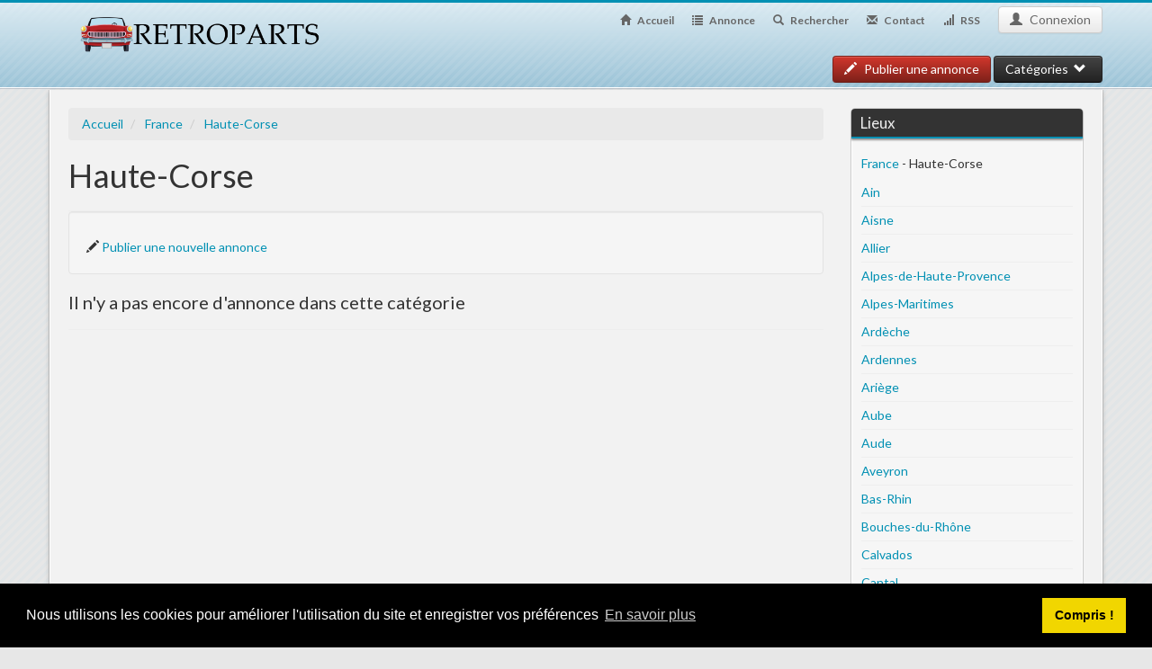

--- FILE ---
content_type: text/html; charset=utf-8
request_url: https://retroparts.fr/tout/haute-corse
body_size: 9117
content:
<!doctype html>
<!--[if lt IE 7]> <html class="no-js ie6 oldie" lang="fr"> <![endif]-->
<!--[if IE 7]>    <html class="no-js ie7 oldie" lang="fr"> <![endif]-->
<!--[if IE 8]>    <html class="no-js ie8 oldie" lang="fr"> <![endif]-->
<!--[if gt IE 8]><!--> <html class="no-js" lang="fr"> <!--<![endif]-->
<head>
<meta charset="utf-8">

<title>tout - Haute-Corse (France) - RETROPARTS</title>
<meta name="keywords" content="liste, toutes, annonces, hautecorse" >
<meta name="description" content="Liste de toutes les annonces dans Haute-Corse" >
<meta name="copyright" content="Yclas.com - 2026" >
<meta name="viewport" content="width=device-width,initial-scale=1">
<meta name="application-name" content="RETROPARTS" data-baseurl="https://retroparts.fr/" data-rtl="">
<link rel="canonical" href="https://retroparts.fr/" />
<meta property="fb:app_id" content="" />
<meta property="fb:pages" content="" />
<meta property="og:title"   content="tout - Haute-Corse (France) - RETROPARTS"/>
<meta property="og:type"   content="website"/>
<meta property="og:description"   content="Liste de toutes les annonces dans Haute-Corse"/>
<meta property="og:url"     content="https://retroparts.fr/tout/haute-corse"/>
<meta property="og:site_name" content="RETROPARTS"/>

<meta name="twitter:card" content="summary" />
<meta name="twitter:site" content="RETROPARTS" />
<meta name="twitter:title" content="tout - Haute-Corse (France) - RETROPARTS" />
<meta name="twitter:description" content="Liste de toutes les annonces dans Haute-Corse" />
<meta name="twitter:image:alt" content="tout - Haute-Corse (France) - RETROPARTS" />


<link rel="alternate" type="application/atom+xml" title="RSS RETROPARTS" href="https://retroparts.fr/rss.xml" />


<link rel="alternate" type="application/atom+xml"  title="RSS RETROPARTS - Haute-Corse"  href="https://retroparts.fr/rss/tout/haute-corse.xml" />


<link rel="shortcut icon" href="https://yclas.nyc3.cdn.digitaloceanspaces.com/108055/images/favicon183-34-38.png">
    <!-- Le HTML5 shim, for IE6-8 support of HTML elements -->
    <!--[if lt IE 9]>
      <script type="text/javascript" src="//cdn.jsdelivr.net/html5shiv/3.7.2/html5shiv.min.js"></script>
    <![endif]-->
    <link type="text/css" href="https://cdn.jsdelivr.net/npm/bootstrap@3.4.0/dist/css/bootstrap.min.css" rel="stylesheet" media="screen" /><link type="text/css" href="https://use.fontawesome.com/releases/v5.9.0/css/all.css" rel="stylesheet" media="screen" /><link type="text/css" href="https://use.fontawesome.com/releases/v5.9.0/css/v4-shims.css" rel="stylesheet" media="screen" /><link type="text/css" href="https://cdn.jsdelivr.net/bootstrap.datepicker/0.1/css/datepicker.css" rel="stylesheet" media="screen" /><link type="text/css" href="https://cdn.jsdelivr.net/select2/4.0.3/css/select2.min.css" rel="stylesheet" media="screen" /><link type="text/css" href="https://cdn.jsdelivr.net/blueimp-gallery/2.15.0/css/blueimp-gallery.min.css" rel="stylesheet" media="screen" /><link type="text/css" href="https://retroparts.fr/themes/default/css/slider.css" rel="stylesheet" media="screen" /><link type="text/css" href="https://retroparts.fr/themes/default/css/zocial.css" rel="stylesheet" media="screen" /><link type="text/css" href="https://retroparts.fr/themes/moderndeluxe/css/styles.css?v=2026-01-14 14:22:43" rel="stylesheet" media="screen" /><link type="text/css" href="https://fonts.googleapis.com/css?family=Lato:400,700" rel="stylesheet" media="screen" /><link type="text/css" href="https://cdnjs.cloudflare.com/ajax/libs/toastr.js/latest/css/toastr.min.css" rel="stylesheet" media="screen" /><link type="text/css" href="https://yclas.nyc3.cdn.digitaloceanspaces.com/108055/css/web-custom.6.css" rel="stylesheet" media="screen" /><link type="text/css" href="https://cdnjs.cloudflare.com/ajax/libs/cookieconsent2/3.1.0/cookieconsent.min.css" rel="stylesheet" media="screen" />            
    <!-- Global site tag (gtag.js) - Google Analytics -->
<script async src="https://www.googletagmanager.com/gtag/js?id=G-V5CPYMZE3B"></script>
<script>
  window.dataLayer = window.dataLayer || [];
  function gtag(){dataLayer.push(arguments);}
  gtag('js', new Date());

  gtag('config', 'G-V5CPYMZE3B');
</script>    <style type="text/css">
                    body,h1,h2,h3,h4,h5,h6 {
                font-family: Lato, sans-serif !important;
            }
            </style>
</head>
  <body data-spy="scroll" data-target=".subnav" data-offset="50" class="fixed_on_top">
        
<header class="navbar header navbar-inverse navbar-fixed-top">
    <div class="container">
        <div class="navbar-header">
            <button type="button" class="navbar-toggle collapsed" data-toggle="collapse" data-target="#mobile-menu-panel">
                <span class="sr-only">Basculer la navigation</span>
                <span class="icon-bar"></span>
                <span class="icon-bar"></span>
                <span class="icon-bar"></span>
            </button>
            <div class="navbar-btn pull-right hidden-md hidden-lg">
                                    <a class="btn btn-default btn-custom1 hidden-xs" href="https://retroparts.fr/publier-une-nouvelle-annonce.html">
                        <i class="glyphicon glyphicon-pencil glyphicon"></i> Publier une annonce                     </a>
                    <a class="btn btn-default btn-custom1 hidden-sm" href="https://retroparts.fr/publier-une-nouvelle-annonce.html" title="Publier une annonce ">
                        <i class="glyphicon glyphicon-pencil glyphicon"></i>
                    </a>
                                    <a class="btn btn-default" data-toggle="modal" href="https://retroparts.fr/oc-panel/auth/login#login-modal">
        <i class="glyphicon glyphicon-user"></i> Connexion    </a>
            </div>
            <a class="navbar-brand logo logo_img" href="https://retroparts.fr/" title="RETROPARTS" alt="RETROPARTS">
                                    <img href="https://retroparts.fr/" src="https://i0.wp.com/yclas.nyc3.cdn.digitaloceanspaces.com/108055/images/31.png" title="RETROPARTS" alt="RETROPARTS" >
                            </a>
        </div>
                <div class="collapse navbar-collapse" id="mobile-menu-panel">
            <div class="row">
                <ul class="nav navbar-nav group-right-box top-navigation">
                                        <li class="" >
                        <a href="https://retroparts.fr/"><i class="glyphicon glyphicon-home "></i> Accueil</a>
                    </li>
                    <li title="list" class="active " >
    <a  href="https://retroparts.fr/tout">
                    <i class="glyphicon glyphicon-list"></i>
                Annonce    </a>
</li>                                                                                <li title="search" class=" " >
    <a  href="https://retroparts.fr/rechercher.html">
                    <i class="glyphicon glyphicon-search "></i>
                 Rechercher    </a>
</li>                                        <li title="contact" class=" " >
    <a  href="https://retroparts.fr/contact.html">
                    <i class="glyphicon glyphicon-envelope "></i>
                Contact    </a>
</li>                    <li title="rss" class=" " >
    <a  href="https://retroparts.fr/rss.xml">
                    <i class="glyphicon glyphicon-signal "></i>
                RSS    </a>
</li>                                        <li class="log hidden-xs hidden-sm">    <a class="btn btn-default" data-toggle="modal" href="https://retroparts.fr/oc-panel/auth/login#login-modal">
        <i class="glyphicon glyphicon-user"></i> Connexion    </a>
</li>
                </ul>
                <div class="navbar-btn navbar-right categories-navigation">
                                            <a class="btn btn-default btn-custom1 hidden-xs hidden-sm" href="https://retroparts.fr/publier-une-nouvelle-annonce.html">
                            <i class="glyphicon glyphicon-pencil glyphicon"></i> Publier une annonce                         </a>
                                        <a href="#" class="btn btn-default btn-custom2" id="view-categories" title="Cliquez pour voir les catégories">Catégories&nbsp;&nbsp;<i class="glyphicon glyphicon-chevron-down"></i></a>
                </div>
            </div>
        </div>
        <div class="categories-box">
                        <div class="row">
                                                                         <ul class="col-sm-3">
                        <li class="drop ">
                            <a href="https://retroparts.fr/oldtimers-youngtimers-retrocars-classic-vintage-retroparts-anciennes-auto/haute-corse"  title="oldtimers-youngtimers-retrocars-classic-vintage-retroparts-anciennes-auto" style="position: relative;">
                                OLDTIMERS & YOUNGTIMERS                                                                    <span class="badge">0</span>
                                                            </a>
                            <ul>
                                                                                                                                                                                                                                                                                                                                                                                                                                                                                                                                                                                                                                                                                                                                                                                                                                        </ul>
                        </li>
                     </ul>
                                                                                                                  <ul class="col-sm-3">
                        <li class="drop ">
                            <a href="https://retroparts.fr/motorcycle-bike-retrobikes-classic-vintage-retroparts-motos-anciennes/haute-corse"  title="motorcycle-bike-retrobikes-classic-vintage-retroparts-motos-anciennes" style="position: relative;">
                                MOTOS CLASSIQUES                                                                    <span class="badge">0</span>
                                                            </a>
                            <ul>
                                                                                                                                                                                                                                                                                                                                                                                                                                                                                                                                                                                                                                                                                                                                                                                                                                        </ul>
                        </li>
                     </ul>
                                                                                                                  <ul class="col-sm-3">
                        <li class="drop ">
                            <a href="https://retroparts.fr/retroparts-classic-spares-parts-pieces-oem-vintage-auto/haute-corse"  title="retroparts-classic-spares-parts-pieces-oem-vintage-auto" style="position: relative;">
                                PIECES D'OCCASION AUTO                                                                    <span class="badge">0</span>
                                                            </a>
                            <ul>
                                                                                                                                                                                                                                                                                                                                                                                                                                                                                                                                                                                                                                                                                                                                                                                                                                        </ul>
                        </li>
                     </ul>
                                                                                                                  <ul class="col-sm-3">
                        <li class="drop ">
                            <a href="https://retroparts.fr/retroparts-classic-spares-parts-pieces-oem-vintage-moto/haute-corse"  title="retroparts-classic-spares-parts-pieces-oem-vintage-moto" style="position: relative;">
                                PIECES D'OCCASION MOTO                                                                    <span class="badge">0</span>
                                                            </a>
                            <ul>
                                                                                                                                                                                                                                                                                                                                                                                                                                                                                                                                                                                                                                                                                                                                                                                                                                        </ul>
                        </li>
                     </ul>
                                                                                                                  <ul class="col-sm-3">
                        <li class="drop ">
                            <a href="https://retroparts.fr/retroparts-classic-spares-parts-pieces-oem-vintage-auto-recherche-finder/haute-corse"  title="retroparts-classic-spares-parts-pieces-oem-vintage-auto-recherche-finder" style="position: relative;">
                                RECHERCHE DE PIECES AUTO                                                                    <span class="badge">0</span>
                                                            </a>
                            <ul>
                                                                                                                                                                                                                                                                                                                                                                                                                                                                                                                                                                                                                                                                                                                                                                                                                                        </ul>
                        </li>
                     </ul>
                                                                                                                  <ul class="col-sm-3">
                        <li class="drop ">
                            <a href="https://retroparts.fr/retroparts-classic-spares-parts-pieces-oem-vintage-moto-recherche-finder/haute-corse"  title="retroparts-classic-spares-parts-pieces-oem-vintage-moto-recherche-finder" style="position: relative;">
                                RECHERCHE DE PIECES MOTO                                                                    <span class="badge">0</span>
                                                            </a>
                            <ul>
                                                                                                                                                                                                                                                                                                                                                                                                                                                                                                                                                                                                                                                                                                                                                                                                                                        </ul>
                        </li>
                     </ul>
                                                                                                                  <ul class="col-sm-3">
                        <li class="drop ">
                            <a href="https://retroparts.fr/tools-outils-vintage-outillage-retro-classic/haute-corse"  title="tools-outils-vintage-outillage-retro-classic" style="position: relative;">
                                OUTILLAGE D'OCCASION                                                                    <span class="badge">0</span>
                                                            </a>
                            <ul>
                                                                                                                                                                                                                                                                                                                                                                                                                                                                                                                                                                                                                                                                                                                                                                                                                                        </ul>
                        </li>
                     </ul>
                                                                                                                  <ul class="col-sm-3">
                        <li class="drop ">
                            <a href="https://retroparts.fr/manuels-technique-utilisateur-livres/haute-corse"  title="manuels-technique-utilisateur-livres" style="position: relative;">
                                LITTERATURE D'OCCASION                                                                    <span class="badge">0</span>
                                                            </a>
                            <ul>
                                                                                                                                                                                                                                                                                                                                                                                                                                                                                                                                                                                                                                                                                                                                                                                                                                        </ul>
                        </li>
                     </ul>
                                                                                                                  <ul class="col-sm-3">
                        <li class="drop ">
                            <a href="https://retroparts.fr/prestations-services/haute-corse"  title="prestations-services" style="position: relative;">
                                PRESTATIONS                                                                    <span class="badge">0</span>
                                                            </a>
                            <ul>
                                                                                                                                                                                                                                                                                                                                                                                                                                                                                                                                                                                                                                                                                                                                                                                                                                        </ul>
                        </li>
                     </ul>
                                                                                                                  <ul class="col-sm-3">
                        <li class="drop ">
                            <a href="https://retroparts.fr/retroparts-classic-spares-parts-pieces-oem-vintage-auto-moto/haute-corse"  title="retroparts-classic-spares-parts-pieces-oem-vintage-auto-moto" style="position: relative;">
                                PIECES NEUVES                                                                    <span class="badge">0</span>
                                                            </a>
                            <ul>
                                                                                                                                                                                                                                                                                                                                                                                                                                                                                                                                                                                                                                                                                                                                                                                                                                        </ul>
                        </li>
                     </ul>
                                                                                                                  <ul class="col-sm-3">
                        <li class="drop ">
                            <a href="https://retroparts.fr/tools-outils-vintage-outillage-retro-classic-new/haute-corse"  title="tools-outils-vintage-outillage-retro-classic-new" style="position: relative;">
                                OUTILLAGE NEUF                                                                    <span class="badge">0</span>
                                                            </a>
                            <ul>
                                                                                                                                                                                                                                                                                                                                                                                                                                                                                                                                                                                                                                                                                                                                                                                                                                        </ul>
                        </li>
                     </ul>
                                                                     </div><!-- end row -->
        </div><!-- end categories-box-->
    </div>
</header>

    <div id="login-modal" class="modal fade">
        <div class="modal-dialog">
            <div class="modal-content">
                <div class="modal-header">
                    <a class="close" data-dismiss="modal" >&times;</a>
                    <h3 class="modal-title">Connexion</h3>
                </div>
                <div class="modal-body">
                        <form class="well form-horizontal auth" method="post" action="https://retroparts.fr/oc-panel/auth/login">         
        <div class="form-group">
        <label class="col-sm-4 control-label">E-mail</label>
        <div class="col-sm-8">
            <input class="form-control" type="text" name="email" placeholder="E-mail">
        </div>
    </div>
     
    <div class="form-group">
        <label class="col-sm-4 control-label">Mot de passe</label>
        <div class="col-sm-8">
            <input class="form-control" type="password" name="password" placeholder="Mot de passe">
            <p class="help-block">
                <small><a data-toggle="modal" data-dismiss="modal" href="https://retroparts.fr/oc-panel/auth/forgot#forgot-modal">
                    Mot de passe oublié?                </a></small>
            </p>
            <div class="checkbox">
                <label>
                    <input type="checkbox" name="remember" checked="checked">Se souvenir de moi                </label>
            </div>
        </div>
    </div>
    
    <hr>

    <div class="form-group">
        <div class="col-sm-offset-4 col-sm-8">
            <ul class="list-inline">
                <li>
                    <button type="submit" class="btn btn-primary">
                        Connexion                    </button>
                </li>
                <li>
                    Vous n'avez pas encore de compte ?                    <a data-toggle="modal" data-dismiss="modal" href="https://retroparts.fr/oc-panel/auth/register#register-modal">
                        Inscrivez-vous                    </a>
                </li>
            </ul>
        </div>
    </div>
    <input type="hidden" name="auth_redirect" value="https://retroparts.fr/tout/haute-corse" />    <input type="hidden" name="csrf_login" value="8aI03gftv7IIatRWiuFRosOpcX" /></form>

                </div>
            </div>
        </div>
    </div>
    <div id="forgot-modal" class="modal fade">
        <div class="modal-dialog">
            <div class="modal-content">
                <div class="modal-header">
                    <a class="close" data-dismiss="modal" >&times;</a>
                    <h3 class="modal-title">Mot de passe oublié</h3>
                </div>
                <div class="modal-body">
                    <form class="well form-horizontal auth"  method="post" action="https://retroparts.fr/oc-panel/auth/forgot">
        <div class="form-group">
        <label class="col-sm-4 control-label">E-mail</label>
        <div class="col-sm-8">
            <input class="form-control" type="text" name="email" placeholder="E-mail">
        </div>
    </div>

    <hr>

    <div class="form-group">
        <div class="col-sm-offset-4 col-sm-8">
            <ul class="list-inline">
                <li>
                    <button type="submit" class="btn btn-primary">Envoyer</button>
                </li>
                <li>
                    Vous n'avez pas encore de compte ?                    <a data-toggle="modal" data-dismiss="modal" href="https://retroparts.fr/oc-panel/auth/register#register-modal">
                        Inscrivez-vous                    </a>
                </li>
            </ul>
        </div>
    </div>
    <input type="hidden" name="csrf_forgot" value="LTf9Chi3En2g3jdpwiR9VsOOp4hNc1" /></form>
                </div>
            </div>
        </div>
    </div>
     <div id="register-modal" class="modal fade">
        <div class="modal-dialog">
            <div class="modal-content">
                <div class="modal-header">
                    <a class="close" data-dismiss="modal" >&times;</a>
                    <h3 class="modal-title">Inscrivez-vous</h3>
                </div>
                <div class="modal-body">
                        <form class="well form-horizontal register"  method="post" action="https://retroparts.fr/oc-panel/auth/register">
    
    <div class="form-group hidden">
        <input class="form-control" type="text" name="firstname" placeholder="First name">
              <input class="form-control" type="text" name="lastname" placeholder="Last name" value="Jones">
    </div>

    <div class="form-group">
        <label class="col-sm-4 control-label">Nom</label>
        <div class="col-sm-8">
            <input class="form-control" type="text" name="name" value="" placeholder="Nom">
        </div>
    </div>

    <div class="form-group">
        <label class="col-sm-4 control-label">E-mail</label>
        <div class="col-sm-8">
            <input
                class="form-control"
                type="text"
                name="email"
                value=""
                placeholder="E-mail"
                data-domain=''
                data-error="L'e-mail doit contenir une adresse e-mail valide"
            >
        </div>
    </div>

    <div class="form-group">
        <label class="col-sm-4 control-label">Nouveau mot de passe</label>
        <div class="col-sm-8">
            <input id="register_password_modal" class="form-control" type="password" name="password1" placeholder="Mot de passe">
        </div>
    </div>

    <div class="form-group">
        <label class="col-sm-4 control-label">Répéter le mot de passe</label>
        <div class="col-sm-8">
            <input class="form-control" type="password" name="password2" placeholder="Mot de passe">
            <p class="help-block">
                Écrivez 2 fois votre mot de passe            </p>
        </div>
    </div>

    
                        <div class="form-group" id="cf_new">
                <label class="col-xs-4 control-label" for="cf_whatsapp">Numéro Whatsapp</label>
                <div class="col-sm-8">
                    <input id="cf_whatsapp" name="cf_whatsapp" title="" class="form-control cf_string_fields data-custom  " placeholder="whatsapp" data-placeholder="whatsapp" data-original-title="whatsapp" type="text"
                    data-country-code="33"
                    >
                </div>
            </div>
                                <div class="form-group">
                                                <label class="col-sm-4 control-label" for="cf_skype">Skype</label>                <div class="col-sm-8">
                    <input type="text" id="cf_skype" name="cf_skype" title="Votre Skype" class="form-control cf_string_fields data-custom  " placeholder="Skype" data-placeholder="Skype" />                </div>
            </div>
                                            <div class="form-group">
                                                <label class="col-sm-4 control-label" for="cf_paypalaccount">Email PayPal</label>                <div class="col-sm-8">
                    <input type="email" id="cf_paypalaccount" name="cf_paypalaccount" title="Email PayPal pour recevoir vos paiements" class="form-control cf_email_fields data-custom  " placeholder="Email PayPal" data-placeholder="Email PayPal" />                </div>
            </div>
            
    <div class="form-group">
                                    <div class="col-sm-4"></div>
                <div class="col-sm-8">
                        <script src="https://www.google.com/recaptcha/api.js?onload=recaptchaCallBack&render=explicit" async defer></script>
<script>
var recaptcha1; var recaptcha2; var recaptcha3; var recaptcha4; var recaptcha5;
                      var recaptchaCallBack = function() {
                          if (document.getElementById("recaptcha1") !== null) {
                              recaptcha1 = grecaptcha.render("recaptcha1", {"sitekey" : "6LcJdkUhAAAAAAjZ5paobARLKLuVGniZQgOR2S7w", "callback" : "recaptchaCallback"});
                          }
                          if (document.getElementById("recaptcha2") !== null) {
                              recaptcha2 = grecaptcha.render("recaptcha2", {"sitekey" : "6LcJdkUhAAAAAAjZ5paobARLKLuVGniZQgOR2S7w", "size" : "compact"});
                          }
                          if (document.getElementById("recaptcha3") !== null) {
                              recaptcha3 = grecaptcha.render("recaptcha3", {"sitekey" : "6LcJdkUhAAAAAAjZ5paobARLKLuVGniZQgOR2S7w", "size" : "compact"});
                          }
                          if (document.getElementById("recaptcha4") !== null) {
                              recaptcha4 = grecaptcha.render("recaptcha4", {"sitekey" : "6LcJdkUhAAAAAAjZ5paobARLKLuVGniZQgOR2S7w"});
                          }
                          if (document.getElementById("recaptcha5") !== null) {
                              recaptcha5 = grecaptcha.render("recaptcha5", {"sitekey" : "6LcJdkUhAAAAAAjZ5paobARLKLuVGniZQgOR2S7w"});
                          }
                      };
</script>
    <div id="recaptcha4"></div>
                </div>
                        </div>

    <hr>

    <div class="form-group">
        <div class="col-sm-offset-4 col-sm-8">
            <ul class="list-inline">
                <li>
                    <button type="submit" class="btn btn-primary">Inscrivez-vous</button>
                </li>
                <li>
                    Vous avez déjà un compte ?                    <a data-dismiss="modal" data-toggle="modal"  href="https://retroparts.fr/oc-panel/auth/login#login-modal">
                        Connexion                    </a>
                </li>
            </ul>
                            <p><small>Please check your spam for the confirmation link. Please make sure to allow emails from this website.</small></p>
                    </div>
    </div>
    <input type="hidden" name="auth_redirect" value="https://retroparts.fr/tout/haute-corse" />    <input type="hidden" name="csrf_register" value="4bY0AyWJGl18kV4NjRHYlNGeH" /></form>

                </div>
            </div>
        </div>
    </div>
    <div class="container-fluid">
        <div class="row">
            <div id="main" class="container">
                <div class="alert alert-warning off-line" style="display:none;"><strong>Attention!</strong> Nous avons détecté que vous êtes actuellement hors ligne, veuillez vous connecter afin de profiter au mieux du site et de bénéficier de toutes les fonctionnalités inédites.</div>
                <div class="row">
                                                                                </div>
                <div class="row">
                                            <section class="col-lg-9 col-md-9 col-sm-12 col-xs-12 pull-left">
                            	<ul class="breadcrumb">
						<li>
				<a title="Accueil" href="https://retroparts.fr/">Accueil</a>
			</li>
								<li>
				<a title="France" href="https://retroparts.fr/tout/france-fr">France</a>
			</li>
								<li>
				<a title="Haute-Corse" href="https://retroparts.fr/tout/haute-corse">Haute-Corse</a>
			</li>
			</ul>
                                                                                    <div id="main-content">
                                <div class="page-header">
           <h1>Haute-Corse</h1>
    </div>

<div class="well blog-description" id="recomentadion">
                <p>
                    </p>
                <i class="glyphicon glyphicon-pencil"></i>
        <a title="Nouvelle annonce"
            href="https://retroparts.fr/publier-une-nouvelle-annonce.html?category=&location=haute-corse">
            Publier une nouvelle annonce        </a>
    </div><!-- end div.recomentadion-->

        <!-- Case when we dont have ads for specific category / location -->
    <div class="page-header">
        <h3>Il n'y a pas encore d'annonce dans cette catégorie</h3>
    </div>
    <div class="modal fade" id="myLocation" tabindex="-1" role="dialog" aria-labelledby="myLocationLabel">
        <div class="modal-dialog" role="document">
            <div class="modal-content">
                <div class="modal-body">
                    <div class="input-group">
                        <div class="input-group-btn">
                            <button type="button" class="btn btn-distance btn-default dropdown-toggle" data-toggle="dropdown">
                                <span class="label-icon">100 km</span>
                                <span class="caret"></span>
                            </button>
                            <ul class="dropdown-menu pull-left" role="menu">
                                <li>
                                    <a href="#" data-value="2">2 km</a>
                                </li>
                                <li>
                                    <a href="#" data-value="5">5 km</a>
                                </li>
                                <li>
                                    <a href="#" data-value="10">10 km</a>
                                </li>
                                <li>
                                    <a href="#" data-value="20">20 km</a>
                                </li>
                                <li>
                                    <a href="#" data-value="50">50 km</a>
                                </li>
                                <li>
                                    <a href="#" data-value="250">250 km</a>
                                </li>
                                <li>
                                    <a href="#" data-value="500">500 km</a>
                                </li>
                            </ul>
                        </div>
                        <input type="hidden" name="distance" id="myDistance" value="100" disabled>
                        <input type="hidden" name="latitude" id="myLatitude" value="" disabled>
                        <input type="hidden" name="longitude" id="myLongitude" value="" disabled>
                        <input type="text" id="myAddress" name="myAddress" class="form-control" placeholder="Où voulez-vous chercher ?" />                        <span class="input-group-btn">
                            <button id="setMyLocation" class="btn btn-default" type="button">D'accord</button>
                        </span>
                    </div>
                    <br>
                    <div id="mapCanvas"></div>
                </div>
                <div class="modal-footer">
                    <button type="button" class="btn btn-default" data-dismiss="modal">Fermer</button>
                                    </div>
            </div>
        </div>
    </div>
                            </div>
                        </section>
                                                                                <div class="col-md-3 col-sm-12 col-xs-12 pull-right"> 
    <div class="well sidebar-nav" >
    	<div class="inner">
        	
    <div class="panel-heading">
        <h3 class="panel-title">Lieux</h3>
    </div>

<div id="widget_locations" class="panel-body">
            <h5>
            <p>
                                    <a href="https://retroparts.fr/tout/france-fr" title="France">France</a> -
                        Haute-Corse                            </p>
        </h5>
        <ul>
                    <li>
                <a href="https://retroparts.fr/tout/ain" title="Ain">
                Ain</a>
            </li>
                    <li>
                <a href="https://retroparts.fr/tout/aisne" title="Aisne">
                Aisne</a>
            </li>
                    <li>
                <a href="https://retroparts.fr/tout/allier" title="Allier">
                Allier</a>
            </li>
                    <li>
                <a href="https://retroparts.fr/tout/alpes-de-haute-provence" title="Alpes-de-Haute-Provence">
                Alpes-de-Haute-Provence</a>
            </li>
                    <li>
                <a href="https://retroparts.fr/tout/alpes-maritimes" title="Alpes-Maritimes">
                Alpes-Maritimes</a>
            </li>
                    <li>
                <a href="https://retroparts.fr/tout/ardeche" title="Ardèche">
                Ardèche</a>
            </li>
                    <li>
                <a href="https://retroparts.fr/tout/ardennes" title="Ardennes">
                Ardennes</a>
            </li>
                    <li>
                <a href="https://retroparts.fr/tout/ariege" title="Ariège">
                Ariège</a>
            </li>
                    <li>
                <a href="https://retroparts.fr/tout/aube" title="Aube">
                Aube</a>
            </li>
                    <li>
                <a href="https://retroparts.fr/tout/aude" title="Aude">
                Aude</a>
            </li>
                    <li>
                <a href="https://retroparts.fr/tout/aveyron" title="Aveyron">
                Aveyron</a>
            </li>
                    <li>
                <a href="https://retroparts.fr/tout/bas-rhin" title="Bas-Rhin">
                Bas-Rhin</a>
            </li>
                    <li>
                <a href="https://retroparts.fr/tout/bouches-du-rhone" title="Bouches-du-Rhône">
                Bouches-du-Rhône</a>
            </li>
                    <li>
                <a href="https://retroparts.fr/tout/calvados" title="Calvados">
                Calvados</a>
            </li>
                    <li>
                <a href="https://retroparts.fr/tout/cantal" title="Cantal">
                Cantal</a>
            </li>
                    <li>
                <a href="https://retroparts.fr/tout/charente" title="Charente">
                Charente</a>
            </li>
                    <li>
                <a href="https://retroparts.fr/tout/charente-maritime" title="Charente-Maritime">
                Charente-Maritime</a>
            </li>
                    <li>
                <a href="https://retroparts.fr/tout/cher" title="Cher">
                Cher</a>
            </li>
                    <li>
                <a href="https://retroparts.fr/tout/cotes-d-armor" title="Côtes-d&#039;Armor">
                Côtes-d'Armor</a>
            </li>
                    <li>
                <a href="https://retroparts.fr/tout/cote-d-or" title="Côte-d&#039;Or">
                Côte-d'Or</a>
            </li>
                    <li>
                <a href="https://retroparts.fr/tout/corse-du-sud" title="Corse-du-Sud">
                Corse-du-Sud</a>
            </li>
                    <li>
                <a href="https://retroparts.fr/tout/correze" title="Corrèze">
                Corrèze</a>
            </li>
                    <li>
                <a href="https://retroparts.fr/tout/creuse" title="Creuse">
                Creuse</a>
            </li>
                    <li>
                <a href="https://retroparts.fr/tout/deux-sevres" title="Deux-Sèvres">
                Deux-Sèvres</a>
            </li>
                    <li>
                <a href="https://retroparts.fr/tout/dordogne" title="Dordogne">
                Dordogne</a>
            </li>
                    <li>
                <a href="https://retroparts.fr/tout/doubs" title="Doubs">
                Doubs</a>
            </li>
                    <li>
                <a href="https://retroparts.fr/tout/drome" title="Drôme">
                Drôme</a>
            </li>
                    <li>
                <a href="https://retroparts.fr/tout/essonne" title="Essonne">
                Essonne</a>
            </li>
                    <li>
                <a href="https://retroparts.fr/tout/eure" title="Eure">
                Eure</a>
            </li>
                    <li>
                <a href="https://retroparts.fr/tout/eure-et-loir" title="Eure-et-Loir">
                Eure-et-Loir</a>
            </li>
                    <li>
                <a href="https://retroparts.fr/tout/finistere" title="Finistère">
                Finistère</a>
            </li>
                    <li>
                <a href="https://retroparts.fr/tout/gard" title="Gard">
                Gard</a>
            </li>
                    <li>
                <a href="https://retroparts.fr/tout/gers" title="Gers">
                Gers</a>
            </li>
                    <li>
                <a href="https://retroparts.fr/tout/gironde" title="Gironde">
                Gironde</a>
            </li>
                    <li>
                <a href="https://retroparts.fr/tout/hautes-alpes" title="Hautes-Alpes">
                Hautes-Alpes</a>
            </li>
                    <li>
                <a href="https://retroparts.fr/tout/haute-corse" title="Haute-Corse">
                Haute-Corse</a>
            </li>
                    <li>
                <a href="https://retroparts.fr/tout/haute-garonne" title="Haute-Garonne">
                Haute-Garonne</a>
            </li>
                    <li>
                <a href="https://retroparts.fr/tout/haute-loire" title="Haute-Loire">
                Haute-Loire</a>
            </li>
                    <li>
                <a href="https://retroparts.fr/tout/haute-marne" title="Haute-Marne">
                Haute-Marne</a>
            </li>
                    <li>
                <a href="https://retroparts.fr/tout/hautes-pyrenees" title="Hautes-Pyrénées">
                Hautes-Pyrénées</a>
            </li>
                    <li>
                <a href="https://retroparts.fr/tout/haut-rhin" title="Haut-Rhin">
                Haut-Rhin</a>
            </li>
                    <li>
                <a href="https://retroparts.fr/tout/haute-saone" title="Haute-Saône">
                Haute-Saône</a>
            </li>
                    <li>
                <a href="https://retroparts.fr/tout/haute-savoie" title="Haute-Savoie">
                Haute-Savoie</a>
            </li>
                    <li>
                <a href="https://retroparts.fr/tout/haute-vienne" title="Haute-Vienne">
                Haute-Vienne</a>
            </li>
                    <li>
                <a href="https://retroparts.fr/tout/hauts-de-seine" title="Hauts-de-Seine">
                Hauts-de-Seine</a>
            </li>
                    <li>
                <a href="https://retroparts.fr/tout/herault" title="Hérault">
                Hérault</a>
            </li>
                    <li>
                <a href="https://retroparts.fr/tout/ille-et-vilaine" title="Ille-et-Vilaine">
                Ille-et-Vilaine</a>
            </li>
                    <li>
                <a href="https://retroparts.fr/tout/indre" title="Indre">
                Indre</a>
            </li>
                    <li>
                <a href="https://retroparts.fr/tout/indre-et-loire" title="Indre-et-Loire">
                Indre-et-Loire</a>
            </li>
                    <li>
                <a href="https://retroparts.fr/tout/isere" title="Isère">
                Isère</a>
            </li>
                    <li>
                <a href="https://retroparts.fr/tout/jura" title="Jura">
                Jura</a>
            </li>
                    <li>
                <a href="https://retroparts.fr/tout/landes" title="Landes">
                Landes</a>
            </li>
                    <li>
                <a href="https://retroparts.fr/tout/loire-atlantique" title="Loire-Atlantique">
                Loire-Atlantique</a>
            </li>
                    <li>
                <a href="https://retroparts.fr/tout/loir-et-cher" title="Loir-et-Cher">
                Loir-et-Cher</a>
            </li>
                    <li>
                <a href="https://retroparts.fr/tout/loiret" title="Loiret">
                Loiret</a>
            </li>
                    <li>
                <a href="https://retroparts.fr/tout/loire" title="Loire">
                Loire</a>
            </li>
                    <li>
                <a href="https://retroparts.fr/tout/lot-et-garonne" title="Lot-et-Garonne">
                Lot-et-Garonne</a>
            </li>
                    <li>
                <a href="https://retroparts.fr/tout/lot" title="Lot">
                Lot</a>
            </li>
                    <li>
                <a href="https://retroparts.fr/tout/lozere" title="Lozère">
                Lozère</a>
            </li>
                    <li>
                <a href="https://retroparts.fr/tout/manche" title="Manche">
                Manche</a>
            </li>
                    <li>
                <a href="https://retroparts.fr/tout/marne" title="Marne">
                Marne</a>
            </li>
                    <li>
                <a href="https://retroparts.fr/tout/maine-et-loire" title="Maine-et-Loire">
                Maine-et-Loire</a>
            </li>
                    <li>
                <a href="https://retroparts.fr/tout/mayenne" title="Mayenne">
                Mayenne</a>
            </li>
                    <li>
                <a href="https://retroparts.fr/tout/meurthe-et-moselle" title="Meurthe-et-Moselle">
                Meurthe-et-Moselle</a>
            </li>
                    <li>
                <a href="https://retroparts.fr/tout/meuse" title="Meuse">
                Meuse</a>
            </li>
                    <li>
                <a href="https://retroparts.fr/tout/morbihan" title="Morbihan">
                Morbihan</a>
            </li>
                    <li>
                <a href="https://retroparts.fr/tout/moselle" title="Moselle">
                Moselle</a>
            </li>
                    <li>
                <a href="https://retroparts.fr/tout/nievre" title="Nièvre">
                Nièvre</a>
            </li>
                    <li>
                <a href="https://retroparts.fr/tout/nord" title="Nord">
                Nord</a>
            </li>
                    <li>
                <a href="https://retroparts.fr/tout/oise" title="Oise">
                Oise</a>
            </li>
                    <li>
                <a href="https://retroparts.fr/tout/orne" title="Orne">
                Orne</a>
            </li>
                    <li>
                <a href="https://retroparts.fr/tout/paris" title="Paris">
                Paris</a>
            </li>
                    <li>
                <a href="https://retroparts.fr/tout/pas-de-calais" title="Pas-de-Calais">
                Pas-de-Calais</a>
            </li>
                    <li>
                <a href="https://retroparts.fr/tout/puy-de-dome" title="Puy-de-Dôme">
                Puy-de-Dôme</a>
            </li>
                    <li>
                <a href="https://retroparts.fr/tout/pyrenees-atlantiques" title="Pyrénées-Atlantiques">
                Pyrénées-Atlantiques</a>
            </li>
                    <li>
                <a href="https://retroparts.fr/tout/pyrenees-orientales" title="Pyrénées-Orientales">
                Pyrénées-Orientales</a>
            </li>
                    <li>
                <a href="https://retroparts.fr/tout/rhone" title="Rhône">
                Rhône</a>
            </li>
                    <li>
                <a href="https://retroparts.fr/tout/saone-et-loire" title="Saône-et-Loire">
                Saône-et-Loire</a>
            </li>
                    <li>
                <a href="https://retroparts.fr/tout/sarthe" title="Sarthe">
                Sarthe</a>
            </li>
                    <li>
                <a href="https://retroparts.fr/tout/seine-et-marne" title="Seine-et-Marne">
                Seine-et-Marne</a>
            </li>
                    <li>
                <a href="https://retroparts.fr/tout/seine-maritime" title="Seine-Maritime">
                Seine-Maritime</a>
            </li>
                    <li>
                <a href="https://retroparts.fr/tout/seine-saint-denis" title="Seine-Saint-Denis">
                Seine-Saint-Denis</a>
            </li>
                    <li>
                <a href="https://retroparts.fr/tout/savoie" title="Savoie">
                Savoie</a>
            </li>
                    <li>
                <a href="https://retroparts.fr/tout/somme" title="Somme">
                Somme</a>
            </li>
                    <li>
                <a href="https://retroparts.fr/tout/tarn" title="Tarn">
                Tarn</a>
            </li>
                    <li>
                <a href="https://retroparts.fr/tout/tarn-et-garonne" title="Tarn-et-Garonne">
                Tarn-et-Garonne</a>
            </li>
                    <li>
                <a href="https://retroparts.fr/tout/territoire-de-belfort" title="Territoire de Belfort">
                Territoire de Belfort</a>
            </li>
                    <li>
                <a href="https://retroparts.fr/tout/val-de-marne" title="Val-de-Marne">
                Val-de-Marne</a>
            </li>
                    <li>
                <a href="https://retroparts.fr/tout/val-d-oise" title="Val-d&#039;Oise">
                Val-d'Oise</a>
            </li>
                    <li>
                <a href="https://retroparts.fr/tout/var" title="Var">
                Var</a>
            </li>
                    <li>
                <a href="https://retroparts.fr/tout/vaucluse" title="Vaucluse">
                Vaucluse</a>
            </li>
                    <li>
                <a href="https://retroparts.fr/tout/vienne" title="Vienne">
                Vienne</a>
            </li>
                    <li>
                <a href="https://retroparts.fr/tout/vendee" title="Vendée">
                Vendée</a>
            </li>
                    <li>
                <a href="https://retroparts.fr/tout/vosges" title="Vosges">
                Vosges</a>
            </li>
                    <li>
                <a href="https://retroparts.fr/tout/yonne" title="Yonne">
                Yonne</a>
            </li>
                    <li>
                <a href="https://retroparts.fr/tout/yvelines" title="Yvelines">
                Yvelines</a>
            </li>
            </ul>
</div>
        </div>
    </div>
    <div class="well sidebar-nav" >
    	<div class="inner">
        	    <div class="panel-heading">
        <h3 class="panel-title">Partager</h3>
    </div>

<div class="panel-body">
			<span class='st_whatsapp_large' displayText='WhatsApp'></span> <!-- only on mobile -->
		<span class='st_telegram_large' displayText='Telegram'></span>
		<span class='st_facebook_large' displayText='Facebook'></span>
		<span class='st_twitter_large' displayText='Tweet'></span>
		<span class='st_linkedin_large' displayText='LinkedIn'></span>
		<span class='st_pinterest_large' displayText='Pinterest'></span>
		<span class='st_vkontakte_large' displayText='Vkontakte'></span>
		<span class='st_odnoklassniki_large' displayText='Odnoklassniki'></span>
		<span class='st_tumblr_large' displayText='Tumblr'></span>
		<span class='st_reddit_large' displayText='Reddit'></span>
		<span class='st_stumbleupon_large' displayText='Stumbleupon'></span>
		<span class='st_digg_large' displayText='Digg'></span>
		<span class='st_flipboard_large' displayText='Flipboard'></span>
		<span class='st_email_large' displayText='Email'></span>
		<span class='st_print_large' displayText='Print'></span>
	
	<script type="text/javascript">var switchTo5x=true;</script>
	<script type="text/javascript" src="//ws.sharethis.com/button/buttons.js"></script>
	<script type="text/javascript">stLight.options({publisher: "12d591ee-d8ab-456d-807f-f11fb504d15b", doNotHash: false, doNotCopy: false, hashAddressBar: false});</script>

	</div>
        </div>
    </div>
    <div class="well sidebar-nav" >
    	<div class="inner">
        	
    <div class="panel-heading">
        <h3 class="panel-title">Rechercher un vendeur</h3>
    </div>

<div class="panel-body">
    <form action="https://retroparts.fr/user" method="GET" accept-charset="utf-8" class="form-horizontal">        <!-- if categories on show selector of categories -->
        <div class="form-group">
            <div class="col-xs-12">
                <label class="" for="search"> Rechercher</label>                <input type="text" id="search" name="search" class="form-control" value="" placeholder=" Rechercher">
            </div>
        </div>

                                <!-- /endcustom fields -->
                <div class="clearfix"></div>

        <button type="submit" name="submit" class="btn btn-primary"> Rechercher</button>    </form></div>
        </div>
    </div>
    <div class="well sidebar-nav" >
    	<div class="inner">
        	
    <div class="panel-heading">
        <h3 class="panel-title">Rechercher un produit</h3>
    </div>

<div class="panel-body">
    <form action="https://retroparts.fr/rechercher.html" method="GET" accept-charset="utf-8" class="form-horizontal" enctype="multipart/form-data">        <!-- if categories on show selector of categories -->
        <div class="form-group">
            <div class="col-xs-12">
                <label class="" for="advertisement">Titre de l'annonce</label>                <input type="text" id="title" name="title" class="form-control" value="" placeholder=" Rechercher">
            </div>
        </div>

                        <div class="clearfix"></div>

        <button type="submit" name="submit" class="btn btn-primary"> Rechercher</button>    </form></div>
        </div>
    </div>
    <div class="well sidebar-nav" >
    	<div class="inner">
        	    <div class="panel-heading">
        <h3 class="panel-title">Shopping RETROPARTS</h3>
    </div>

<div class="panel-body">

<a href="https://retroparts.fr/">
<img src="https://i.imgur.com/mKlnnMU.gif" class="img-responsive center-block">

</a>
</div>        </div>
    </div>
</div>                                                            </div><!--/row-->
                                    <div class="row">
                        <div class="col-sm-9">
                            <div class="row">
                                                                    <div class="col-md-4 col-xs-12 widgets_footer">
                                        
    <div class="panel-heading">
        <h3 class="panel-title">Dernières annonces</h3>
    </div>

<div id="widget_ads" class="panel-body">
            <div class="media">
                        <div class="media-body">
                <h4 class="media-heading">
                    <a href="https://retroparts.fr/retroparts-classic-spares-parts-pieces-oem-vintage-auto/range-rover-classic-2.html" title="range  rover  classic">
                        range  rover  classic                    </a>
                </h4>
                <p>
                    <p>bonjour  ,  je  recherche  une …</p>
                </p>
            </div>
        </div>
            <div class="media">
                            <div class="media-left">
                    <a href="https://retroparts.fr/retroparts-classic-spares-parts-pieces-oem-vintage-auto/volant-jaguer-type-e-1968.html">
                        <img class="media-object" src="https://i1.wp.com/yclas.nyc3.cdn.digitaloceanspaces.com/108055/images/2024/03/06/116/volant-jaguer-type-e-1968_1.jpg?q&filename=volantjaguertypee19681&resize=250,250" alt="VOLANT JAGUER TYPE E (1968)">
                    </a>
                </div>
                        <div class="media-body">
                <h4 class="media-heading">
                    <a href="https://retroparts.fr/retroparts-classic-spares-parts-pieces-oem-vintage-auto/volant-jaguer-type-e-1968.html" title="VOLANT JAGUER TYPE E (1968)">
                        VOLANT JAGUER TYPE E (1968)                    </a>
                </h4>
                <p>
                    <p>Vends un volant de Jaguar Type…</p>
                </p>
            </div>
        </div>
            <div class="media">
                            <div class="media-left">
                    <a href="https://retroparts.fr/prestations-services/service-de-geolocalisation.html">
                        <img class="media-object" src="https://i1.wp.com/yclas.nyc3.cdn.digitaloceanspaces.com/108055/images/2023/09/27/113/service-de-geolocalisation_1.jpg?q&filename=servicedegeolocalisation1&resize=250,250" alt="SERVICE DE GEOLOCALISATION">
                    </a>
                </div>
                        <div class="media-body">
                <h4 class="media-heading">
                    <a href="https://retroparts.fr/prestations-services/service-de-geolocalisation.html" title="SERVICE DE GEOLOCALISATION">
                        SERVICE DE GEOLOCALISATION                    </a>
                </h4>
                <p>
                    <p>Service de géolocalisation 
7…</p>
                </p>
            </div>
        </div>
            <div class="media">
                            <div class="media-left">
                    <a href="https://retroparts.fr/retroparts-classic-spares-parts-pieces-oem-vintage-auto/volant-3-branches-range-rover.html">
                        <img class="media-object" src="https://i1.wp.com/yclas.nyc3.cdn.digitaloceanspaces.com/108055/images/2022/10/16/80/volant-3-branches-range-rover_1.jpg?q&filename=volant3branchesrangeroverclassic1&resize=250,250" alt="Volant 3 branches Range Rover Classic">
                    </a>
                </div>
                        <div class="media-body">
                <h4 class="media-heading">
                    <a href="https://retroparts.fr/retroparts-classic-spares-parts-pieces-oem-vintage-auto/volant-3-branches-range-rover.html" title="Volant 3 branches Range Rover Classic">
                        Volant 3 branches Range Rover Classic                    </a>
                </h4>
                <p>
                    <p>Volant RR100 3 branches…</p>
                </p>
            </div>
        </div>
            <div class="media">
                            <div class="media-left">
                    <a href="https://retroparts.fr/retroparts-classic-spares-parts-pieces-oem-vintage-auto/range-rover-classic-moteur-v8-suffix-a.html">
                        <img class="media-object" src="https://i1.wp.com/yclas.nyc3.cdn.digitaloceanspaces.com/108055/images/2023/05/05/111/range-rover-classic-moteur-v8-suffix-a_1.jpg?q&filename=rangeroverclassicmoteurv8suffixa1&resize=250,250" alt="Range rover classic moteur v8 suffix A">
                    </a>
                </div>
                        <div class="media-body">
                <h4 class="media-heading">
                    <a href="https://retroparts.fr/retroparts-classic-spares-parts-pieces-oem-vintage-auto/range-rover-classic-moteur-v8-suffix-a.html" title="Range rover classic moteur v8 suffix A">
                        Range rover classic moteur v8 suffix A                    </a>
                </h4>
                <p>
                    <p>Description :

Moteur V8 3.5…</p>
                </p>
            </div>
        </div>
            <div class="media">
                            <div class="media-left">
                    <a href="https://retroparts.fr/retroparts-classic-spares-parts-pieces-oem-vintage-auto-moto/connecteur-electrique-double-raccordement-de-faisceaux.html">
                        <img class="media-object" src="https://i1.wp.com/yclas.nyc3.cdn.digitaloceanspaces.com/108055/images/2023/04/02/110/connecteur-electrique-double-raccordement-de-faisceaux_1.jpg?q&filename=connecteurelectriquedoubleraccordementdefaisceaux1&resize=250,250" alt="Connecteur électrique double raccordement de faisceaux">
                    </a>
                </div>
                        <div class="media-body">
                <h4 class="media-heading">
                    <a href="https://retroparts.fr/retroparts-classic-spares-parts-pieces-oem-vintage-auto-moto/connecteur-electrique-double-raccordement-de-faisceaux.html" title="Connecteur électrique double raccordement de faisceaux">
                        Connecteur électrique double raccordement de faisceaux                    </a>
                </h4>
                <p>
                    <p>Connecteur double pour le…</p>
                </p>
            </div>
        </div>
    </div>
                                    </div>
                                                            </div>
                        </div>
                    </div>
                            </div>
                
<footer>
	<div class="container">
		<div class="row">
    		<div class="col-sm-12">
												<nav class="pages">
		            <ul>
		                		                		                    		                    		                        		                            <li><a href="https://retroparts.fr/oldtimers-youngtimers-classic-petites-annonces-vintage-cars-motorcycle.html" title="Qui sommes-nous ?">
		                                Qui sommes-nous ?</a>
		                            </li>
		                        		                    		                        		                            <li><a href="https://retroparts.fr/mentions-legales-retroparts-oldtimers-youngtimers-classic-vintage-cars-motorcycle.html" title="Mentions légales">
		                                Mentions légales</a>
		                            </li>
		                        		                    		                        		                            <li><a href="https://retroparts.fr/tarifs-retroparts-oldtimers-youngtimers-classic-cars-motorcycle.html" title="Tarifs et services">
		                                Tarifs et services</a>
		                            </li>
		                        		                    		                        		                            <li><a href="https://retroparts.fr/conditions-de-vente-retroparts-oldtimers-youngtimers-classic-cars-motorcycle-retro.html" title="Conditions générales de vente">
		                                Conditions générales de vente</a>
		                            </li>
		                        		                    		                        		                            <li><a href="https://retroparts.fr/confidentialite-retroparts-oldtimers-youngtimers-classic-cars-retro-motorcycle.html" title="Politique de confidentialité">
		                                Politique de confidentialité</a>
		                            </li>
		                        		                    		                		            </ul>
		        </nav>
				<p>&copy;
		            RETROPARTS 2026		        </p>
			</div>
    	</div>
	</div>
</footer>


                <script type="text/javascript" src="https://cdn.jsdelivr.net/combine/npm/jquery@1.12.4,npm/bootstrap@3.4.0/dist/js/bootstrap.min.js,npm/select2@4.0.3,npm/holderjs@2.9.3,npm/jquery-validation@1.15.0"></script><script type="text/javascript" src="https://cdn.jsdelivr.net/blueimp-gallery/2.15.0/js/jquery.blueimp-gallery.min.js"></script><script type="text/javascript" src="https://retroparts.fr/jslocalization/select2"></script><script type="text/javascript" src="https://retroparts.fr/jslocalization/validate"></script><script type="text/javascript" src="https://retroparts.fr/themes/default/js/bootstrap-slider.js"></script><script type="text/javascript" src="https://retroparts.fr/themes/default/js/favico.min.js"></script><script type="text/javascript" src="https://retroparts.fr/themes/default/js/curry.js"></script><script type="text/javascript" src="https://retroparts.fr/themes/default/js/bootstrap-datepicker.js"></script><script type="text/javascript" src="https://retroparts.fr/themes/moderndeluxe/js/search.js?v=2026-01-14 14:22:43"></script><script type="text/javascript" src="https://retroparts.fr/themes/default/js/default.init.js?v=2026-01-14 14:22:43"></script><script type="text/javascript" src="https://retroparts.fr/themes/moderndeluxe/js/theme.init.js?v=2026-01-14 14:22:43"></script><script type="text/javascript" src="https://cdnjs.cloudflare.com/ajax/libs/toastr.js/latest/js/toastr.min.js"></script><script type="text/javascript" src="https://js.pusher.com/4.0/pusher.min.js"></script><script type="text/javascript" src="https://cdn.jsdelivr.net/jquery.infinitescroll/2.1/jquery.infinitescroll.js"></script><script type="text/javascript" src="https://retroparts.fr/jslocalization/infinitescroll"></script><script type="text/javascript" src="https://retroparts.fr/themes/moderndeluxe/js/listing.js"></script><script type="text/javascript" src="https://retroparts.fr/themes/default/js/jquery.toolbar.js"></script><script type="text/javascript" src="https://retroparts.fr/themes/default/js/sort.js?v=2026-01-14 14:22:43"></script><script type="text/javascript" src="https://cdnjs.cloudflare.com/ajax/libs/cookieconsent2/3.1.0/cookieconsent.min.js"></script><script type="text/javascript" src="https://retroparts.fr/jslocalization/cookieconsent"></script>                <script type="text/javascript" src="https://maps.google.com/maps/api/js?libraries=geometry,places&amp;v=3&amp;key=&amp;callback=initLocationsGMap&amp;language=fr" async="" defer=""></script>                            </div>
        </div><!--/.fluid-container-->
              <script defer src="https://static.cloudflareinsights.com/beacon.min.js/vcd15cbe7772f49c399c6a5babf22c1241717689176015" integrity="sha512-ZpsOmlRQV6y907TI0dKBHq9Md29nnaEIPlkf84rnaERnq6zvWvPUqr2ft8M1aS28oN72PdrCzSjY4U6VaAw1EQ==" data-cf-beacon='{"version":"2024.11.0","token":"e3a2d9600e094931b1779e9063e0f3e3","r":1,"server_timing":{"name":{"cfCacheStatus":true,"cfEdge":true,"cfExtPri":true,"cfL4":true,"cfOrigin":true,"cfSpeedBrain":true},"location_startswith":null}}' crossorigin="anonymous"></script>
</body>
</html>


--- FILE ---
content_type: text/html; charset=utf-8
request_url: https://www.google.com/recaptcha/api2/anchor?ar=1&k=6LcJdkUhAAAAAAjZ5paobARLKLuVGniZQgOR2S7w&co=aHR0cHM6Ly9yZXRyb3BhcnRzLmZyOjQ0Mw..&hl=en&v=PoyoqOPhxBO7pBk68S4YbpHZ&size=normal&anchor-ms=20000&execute-ms=30000&cb=grxqwly5c09w
body_size: 49335
content:
<!DOCTYPE HTML><html dir="ltr" lang="en"><head><meta http-equiv="Content-Type" content="text/html; charset=UTF-8">
<meta http-equiv="X-UA-Compatible" content="IE=edge">
<title>reCAPTCHA</title>
<style type="text/css">
/* cyrillic-ext */
@font-face {
  font-family: 'Roboto';
  font-style: normal;
  font-weight: 400;
  font-stretch: 100%;
  src: url(//fonts.gstatic.com/s/roboto/v48/KFO7CnqEu92Fr1ME7kSn66aGLdTylUAMa3GUBHMdazTgWw.woff2) format('woff2');
  unicode-range: U+0460-052F, U+1C80-1C8A, U+20B4, U+2DE0-2DFF, U+A640-A69F, U+FE2E-FE2F;
}
/* cyrillic */
@font-face {
  font-family: 'Roboto';
  font-style: normal;
  font-weight: 400;
  font-stretch: 100%;
  src: url(//fonts.gstatic.com/s/roboto/v48/KFO7CnqEu92Fr1ME7kSn66aGLdTylUAMa3iUBHMdazTgWw.woff2) format('woff2');
  unicode-range: U+0301, U+0400-045F, U+0490-0491, U+04B0-04B1, U+2116;
}
/* greek-ext */
@font-face {
  font-family: 'Roboto';
  font-style: normal;
  font-weight: 400;
  font-stretch: 100%;
  src: url(//fonts.gstatic.com/s/roboto/v48/KFO7CnqEu92Fr1ME7kSn66aGLdTylUAMa3CUBHMdazTgWw.woff2) format('woff2');
  unicode-range: U+1F00-1FFF;
}
/* greek */
@font-face {
  font-family: 'Roboto';
  font-style: normal;
  font-weight: 400;
  font-stretch: 100%;
  src: url(//fonts.gstatic.com/s/roboto/v48/KFO7CnqEu92Fr1ME7kSn66aGLdTylUAMa3-UBHMdazTgWw.woff2) format('woff2');
  unicode-range: U+0370-0377, U+037A-037F, U+0384-038A, U+038C, U+038E-03A1, U+03A3-03FF;
}
/* math */
@font-face {
  font-family: 'Roboto';
  font-style: normal;
  font-weight: 400;
  font-stretch: 100%;
  src: url(//fonts.gstatic.com/s/roboto/v48/KFO7CnqEu92Fr1ME7kSn66aGLdTylUAMawCUBHMdazTgWw.woff2) format('woff2');
  unicode-range: U+0302-0303, U+0305, U+0307-0308, U+0310, U+0312, U+0315, U+031A, U+0326-0327, U+032C, U+032F-0330, U+0332-0333, U+0338, U+033A, U+0346, U+034D, U+0391-03A1, U+03A3-03A9, U+03B1-03C9, U+03D1, U+03D5-03D6, U+03F0-03F1, U+03F4-03F5, U+2016-2017, U+2034-2038, U+203C, U+2040, U+2043, U+2047, U+2050, U+2057, U+205F, U+2070-2071, U+2074-208E, U+2090-209C, U+20D0-20DC, U+20E1, U+20E5-20EF, U+2100-2112, U+2114-2115, U+2117-2121, U+2123-214F, U+2190, U+2192, U+2194-21AE, U+21B0-21E5, U+21F1-21F2, U+21F4-2211, U+2213-2214, U+2216-22FF, U+2308-230B, U+2310, U+2319, U+231C-2321, U+2336-237A, U+237C, U+2395, U+239B-23B7, U+23D0, U+23DC-23E1, U+2474-2475, U+25AF, U+25B3, U+25B7, U+25BD, U+25C1, U+25CA, U+25CC, U+25FB, U+266D-266F, U+27C0-27FF, U+2900-2AFF, U+2B0E-2B11, U+2B30-2B4C, U+2BFE, U+3030, U+FF5B, U+FF5D, U+1D400-1D7FF, U+1EE00-1EEFF;
}
/* symbols */
@font-face {
  font-family: 'Roboto';
  font-style: normal;
  font-weight: 400;
  font-stretch: 100%;
  src: url(//fonts.gstatic.com/s/roboto/v48/KFO7CnqEu92Fr1ME7kSn66aGLdTylUAMaxKUBHMdazTgWw.woff2) format('woff2');
  unicode-range: U+0001-000C, U+000E-001F, U+007F-009F, U+20DD-20E0, U+20E2-20E4, U+2150-218F, U+2190, U+2192, U+2194-2199, U+21AF, U+21E6-21F0, U+21F3, U+2218-2219, U+2299, U+22C4-22C6, U+2300-243F, U+2440-244A, U+2460-24FF, U+25A0-27BF, U+2800-28FF, U+2921-2922, U+2981, U+29BF, U+29EB, U+2B00-2BFF, U+4DC0-4DFF, U+FFF9-FFFB, U+10140-1018E, U+10190-1019C, U+101A0, U+101D0-101FD, U+102E0-102FB, U+10E60-10E7E, U+1D2C0-1D2D3, U+1D2E0-1D37F, U+1F000-1F0FF, U+1F100-1F1AD, U+1F1E6-1F1FF, U+1F30D-1F30F, U+1F315, U+1F31C, U+1F31E, U+1F320-1F32C, U+1F336, U+1F378, U+1F37D, U+1F382, U+1F393-1F39F, U+1F3A7-1F3A8, U+1F3AC-1F3AF, U+1F3C2, U+1F3C4-1F3C6, U+1F3CA-1F3CE, U+1F3D4-1F3E0, U+1F3ED, U+1F3F1-1F3F3, U+1F3F5-1F3F7, U+1F408, U+1F415, U+1F41F, U+1F426, U+1F43F, U+1F441-1F442, U+1F444, U+1F446-1F449, U+1F44C-1F44E, U+1F453, U+1F46A, U+1F47D, U+1F4A3, U+1F4B0, U+1F4B3, U+1F4B9, U+1F4BB, U+1F4BF, U+1F4C8-1F4CB, U+1F4D6, U+1F4DA, U+1F4DF, U+1F4E3-1F4E6, U+1F4EA-1F4ED, U+1F4F7, U+1F4F9-1F4FB, U+1F4FD-1F4FE, U+1F503, U+1F507-1F50B, U+1F50D, U+1F512-1F513, U+1F53E-1F54A, U+1F54F-1F5FA, U+1F610, U+1F650-1F67F, U+1F687, U+1F68D, U+1F691, U+1F694, U+1F698, U+1F6AD, U+1F6B2, U+1F6B9-1F6BA, U+1F6BC, U+1F6C6-1F6CF, U+1F6D3-1F6D7, U+1F6E0-1F6EA, U+1F6F0-1F6F3, U+1F6F7-1F6FC, U+1F700-1F7FF, U+1F800-1F80B, U+1F810-1F847, U+1F850-1F859, U+1F860-1F887, U+1F890-1F8AD, U+1F8B0-1F8BB, U+1F8C0-1F8C1, U+1F900-1F90B, U+1F93B, U+1F946, U+1F984, U+1F996, U+1F9E9, U+1FA00-1FA6F, U+1FA70-1FA7C, U+1FA80-1FA89, U+1FA8F-1FAC6, U+1FACE-1FADC, U+1FADF-1FAE9, U+1FAF0-1FAF8, U+1FB00-1FBFF;
}
/* vietnamese */
@font-face {
  font-family: 'Roboto';
  font-style: normal;
  font-weight: 400;
  font-stretch: 100%;
  src: url(//fonts.gstatic.com/s/roboto/v48/KFO7CnqEu92Fr1ME7kSn66aGLdTylUAMa3OUBHMdazTgWw.woff2) format('woff2');
  unicode-range: U+0102-0103, U+0110-0111, U+0128-0129, U+0168-0169, U+01A0-01A1, U+01AF-01B0, U+0300-0301, U+0303-0304, U+0308-0309, U+0323, U+0329, U+1EA0-1EF9, U+20AB;
}
/* latin-ext */
@font-face {
  font-family: 'Roboto';
  font-style: normal;
  font-weight: 400;
  font-stretch: 100%;
  src: url(//fonts.gstatic.com/s/roboto/v48/KFO7CnqEu92Fr1ME7kSn66aGLdTylUAMa3KUBHMdazTgWw.woff2) format('woff2');
  unicode-range: U+0100-02BA, U+02BD-02C5, U+02C7-02CC, U+02CE-02D7, U+02DD-02FF, U+0304, U+0308, U+0329, U+1D00-1DBF, U+1E00-1E9F, U+1EF2-1EFF, U+2020, U+20A0-20AB, U+20AD-20C0, U+2113, U+2C60-2C7F, U+A720-A7FF;
}
/* latin */
@font-face {
  font-family: 'Roboto';
  font-style: normal;
  font-weight: 400;
  font-stretch: 100%;
  src: url(//fonts.gstatic.com/s/roboto/v48/KFO7CnqEu92Fr1ME7kSn66aGLdTylUAMa3yUBHMdazQ.woff2) format('woff2');
  unicode-range: U+0000-00FF, U+0131, U+0152-0153, U+02BB-02BC, U+02C6, U+02DA, U+02DC, U+0304, U+0308, U+0329, U+2000-206F, U+20AC, U+2122, U+2191, U+2193, U+2212, U+2215, U+FEFF, U+FFFD;
}
/* cyrillic-ext */
@font-face {
  font-family: 'Roboto';
  font-style: normal;
  font-weight: 500;
  font-stretch: 100%;
  src: url(//fonts.gstatic.com/s/roboto/v48/KFO7CnqEu92Fr1ME7kSn66aGLdTylUAMa3GUBHMdazTgWw.woff2) format('woff2');
  unicode-range: U+0460-052F, U+1C80-1C8A, U+20B4, U+2DE0-2DFF, U+A640-A69F, U+FE2E-FE2F;
}
/* cyrillic */
@font-face {
  font-family: 'Roboto';
  font-style: normal;
  font-weight: 500;
  font-stretch: 100%;
  src: url(//fonts.gstatic.com/s/roboto/v48/KFO7CnqEu92Fr1ME7kSn66aGLdTylUAMa3iUBHMdazTgWw.woff2) format('woff2');
  unicode-range: U+0301, U+0400-045F, U+0490-0491, U+04B0-04B1, U+2116;
}
/* greek-ext */
@font-face {
  font-family: 'Roboto';
  font-style: normal;
  font-weight: 500;
  font-stretch: 100%;
  src: url(//fonts.gstatic.com/s/roboto/v48/KFO7CnqEu92Fr1ME7kSn66aGLdTylUAMa3CUBHMdazTgWw.woff2) format('woff2');
  unicode-range: U+1F00-1FFF;
}
/* greek */
@font-face {
  font-family: 'Roboto';
  font-style: normal;
  font-weight: 500;
  font-stretch: 100%;
  src: url(//fonts.gstatic.com/s/roboto/v48/KFO7CnqEu92Fr1ME7kSn66aGLdTylUAMa3-UBHMdazTgWw.woff2) format('woff2');
  unicode-range: U+0370-0377, U+037A-037F, U+0384-038A, U+038C, U+038E-03A1, U+03A3-03FF;
}
/* math */
@font-face {
  font-family: 'Roboto';
  font-style: normal;
  font-weight: 500;
  font-stretch: 100%;
  src: url(//fonts.gstatic.com/s/roboto/v48/KFO7CnqEu92Fr1ME7kSn66aGLdTylUAMawCUBHMdazTgWw.woff2) format('woff2');
  unicode-range: U+0302-0303, U+0305, U+0307-0308, U+0310, U+0312, U+0315, U+031A, U+0326-0327, U+032C, U+032F-0330, U+0332-0333, U+0338, U+033A, U+0346, U+034D, U+0391-03A1, U+03A3-03A9, U+03B1-03C9, U+03D1, U+03D5-03D6, U+03F0-03F1, U+03F4-03F5, U+2016-2017, U+2034-2038, U+203C, U+2040, U+2043, U+2047, U+2050, U+2057, U+205F, U+2070-2071, U+2074-208E, U+2090-209C, U+20D0-20DC, U+20E1, U+20E5-20EF, U+2100-2112, U+2114-2115, U+2117-2121, U+2123-214F, U+2190, U+2192, U+2194-21AE, U+21B0-21E5, U+21F1-21F2, U+21F4-2211, U+2213-2214, U+2216-22FF, U+2308-230B, U+2310, U+2319, U+231C-2321, U+2336-237A, U+237C, U+2395, U+239B-23B7, U+23D0, U+23DC-23E1, U+2474-2475, U+25AF, U+25B3, U+25B7, U+25BD, U+25C1, U+25CA, U+25CC, U+25FB, U+266D-266F, U+27C0-27FF, U+2900-2AFF, U+2B0E-2B11, U+2B30-2B4C, U+2BFE, U+3030, U+FF5B, U+FF5D, U+1D400-1D7FF, U+1EE00-1EEFF;
}
/* symbols */
@font-face {
  font-family: 'Roboto';
  font-style: normal;
  font-weight: 500;
  font-stretch: 100%;
  src: url(//fonts.gstatic.com/s/roboto/v48/KFO7CnqEu92Fr1ME7kSn66aGLdTylUAMaxKUBHMdazTgWw.woff2) format('woff2');
  unicode-range: U+0001-000C, U+000E-001F, U+007F-009F, U+20DD-20E0, U+20E2-20E4, U+2150-218F, U+2190, U+2192, U+2194-2199, U+21AF, U+21E6-21F0, U+21F3, U+2218-2219, U+2299, U+22C4-22C6, U+2300-243F, U+2440-244A, U+2460-24FF, U+25A0-27BF, U+2800-28FF, U+2921-2922, U+2981, U+29BF, U+29EB, U+2B00-2BFF, U+4DC0-4DFF, U+FFF9-FFFB, U+10140-1018E, U+10190-1019C, U+101A0, U+101D0-101FD, U+102E0-102FB, U+10E60-10E7E, U+1D2C0-1D2D3, U+1D2E0-1D37F, U+1F000-1F0FF, U+1F100-1F1AD, U+1F1E6-1F1FF, U+1F30D-1F30F, U+1F315, U+1F31C, U+1F31E, U+1F320-1F32C, U+1F336, U+1F378, U+1F37D, U+1F382, U+1F393-1F39F, U+1F3A7-1F3A8, U+1F3AC-1F3AF, U+1F3C2, U+1F3C4-1F3C6, U+1F3CA-1F3CE, U+1F3D4-1F3E0, U+1F3ED, U+1F3F1-1F3F3, U+1F3F5-1F3F7, U+1F408, U+1F415, U+1F41F, U+1F426, U+1F43F, U+1F441-1F442, U+1F444, U+1F446-1F449, U+1F44C-1F44E, U+1F453, U+1F46A, U+1F47D, U+1F4A3, U+1F4B0, U+1F4B3, U+1F4B9, U+1F4BB, U+1F4BF, U+1F4C8-1F4CB, U+1F4D6, U+1F4DA, U+1F4DF, U+1F4E3-1F4E6, U+1F4EA-1F4ED, U+1F4F7, U+1F4F9-1F4FB, U+1F4FD-1F4FE, U+1F503, U+1F507-1F50B, U+1F50D, U+1F512-1F513, U+1F53E-1F54A, U+1F54F-1F5FA, U+1F610, U+1F650-1F67F, U+1F687, U+1F68D, U+1F691, U+1F694, U+1F698, U+1F6AD, U+1F6B2, U+1F6B9-1F6BA, U+1F6BC, U+1F6C6-1F6CF, U+1F6D3-1F6D7, U+1F6E0-1F6EA, U+1F6F0-1F6F3, U+1F6F7-1F6FC, U+1F700-1F7FF, U+1F800-1F80B, U+1F810-1F847, U+1F850-1F859, U+1F860-1F887, U+1F890-1F8AD, U+1F8B0-1F8BB, U+1F8C0-1F8C1, U+1F900-1F90B, U+1F93B, U+1F946, U+1F984, U+1F996, U+1F9E9, U+1FA00-1FA6F, U+1FA70-1FA7C, U+1FA80-1FA89, U+1FA8F-1FAC6, U+1FACE-1FADC, U+1FADF-1FAE9, U+1FAF0-1FAF8, U+1FB00-1FBFF;
}
/* vietnamese */
@font-face {
  font-family: 'Roboto';
  font-style: normal;
  font-weight: 500;
  font-stretch: 100%;
  src: url(//fonts.gstatic.com/s/roboto/v48/KFO7CnqEu92Fr1ME7kSn66aGLdTylUAMa3OUBHMdazTgWw.woff2) format('woff2');
  unicode-range: U+0102-0103, U+0110-0111, U+0128-0129, U+0168-0169, U+01A0-01A1, U+01AF-01B0, U+0300-0301, U+0303-0304, U+0308-0309, U+0323, U+0329, U+1EA0-1EF9, U+20AB;
}
/* latin-ext */
@font-face {
  font-family: 'Roboto';
  font-style: normal;
  font-weight: 500;
  font-stretch: 100%;
  src: url(//fonts.gstatic.com/s/roboto/v48/KFO7CnqEu92Fr1ME7kSn66aGLdTylUAMa3KUBHMdazTgWw.woff2) format('woff2');
  unicode-range: U+0100-02BA, U+02BD-02C5, U+02C7-02CC, U+02CE-02D7, U+02DD-02FF, U+0304, U+0308, U+0329, U+1D00-1DBF, U+1E00-1E9F, U+1EF2-1EFF, U+2020, U+20A0-20AB, U+20AD-20C0, U+2113, U+2C60-2C7F, U+A720-A7FF;
}
/* latin */
@font-face {
  font-family: 'Roboto';
  font-style: normal;
  font-weight: 500;
  font-stretch: 100%;
  src: url(//fonts.gstatic.com/s/roboto/v48/KFO7CnqEu92Fr1ME7kSn66aGLdTylUAMa3yUBHMdazQ.woff2) format('woff2');
  unicode-range: U+0000-00FF, U+0131, U+0152-0153, U+02BB-02BC, U+02C6, U+02DA, U+02DC, U+0304, U+0308, U+0329, U+2000-206F, U+20AC, U+2122, U+2191, U+2193, U+2212, U+2215, U+FEFF, U+FFFD;
}
/* cyrillic-ext */
@font-face {
  font-family: 'Roboto';
  font-style: normal;
  font-weight: 900;
  font-stretch: 100%;
  src: url(//fonts.gstatic.com/s/roboto/v48/KFO7CnqEu92Fr1ME7kSn66aGLdTylUAMa3GUBHMdazTgWw.woff2) format('woff2');
  unicode-range: U+0460-052F, U+1C80-1C8A, U+20B4, U+2DE0-2DFF, U+A640-A69F, U+FE2E-FE2F;
}
/* cyrillic */
@font-face {
  font-family: 'Roboto';
  font-style: normal;
  font-weight: 900;
  font-stretch: 100%;
  src: url(//fonts.gstatic.com/s/roboto/v48/KFO7CnqEu92Fr1ME7kSn66aGLdTylUAMa3iUBHMdazTgWw.woff2) format('woff2');
  unicode-range: U+0301, U+0400-045F, U+0490-0491, U+04B0-04B1, U+2116;
}
/* greek-ext */
@font-face {
  font-family: 'Roboto';
  font-style: normal;
  font-weight: 900;
  font-stretch: 100%;
  src: url(//fonts.gstatic.com/s/roboto/v48/KFO7CnqEu92Fr1ME7kSn66aGLdTylUAMa3CUBHMdazTgWw.woff2) format('woff2');
  unicode-range: U+1F00-1FFF;
}
/* greek */
@font-face {
  font-family: 'Roboto';
  font-style: normal;
  font-weight: 900;
  font-stretch: 100%;
  src: url(//fonts.gstatic.com/s/roboto/v48/KFO7CnqEu92Fr1ME7kSn66aGLdTylUAMa3-UBHMdazTgWw.woff2) format('woff2');
  unicode-range: U+0370-0377, U+037A-037F, U+0384-038A, U+038C, U+038E-03A1, U+03A3-03FF;
}
/* math */
@font-face {
  font-family: 'Roboto';
  font-style: normal;
  font-weight: 900;
  font-stretch: 100%;
  src: url(//fonts.gstatic.com/s/roboto/v48/KFO7CnqEu92Fr1ME7kSn66aGLdTylUAMawCUBHMdazTgWw.woff2) format('woff2');
  unicode-range: U+0302-0303, U+0305, U+0307-0308, U+0310, U+0312, U+0315, U+031A, U+0326-0327, U+032C, U+032F-0330, U+0332-0333, U+0338, U+033A, U+0346, U+034D, U+0391-03A1, U+03A3-03A9, U+03B1-03C9, U+03D1, U+03D5-03D6, U+03F0-03F1, U+03F4-03F5, U+2016-2017, U+2034-2038, U+203C, U+2040, U+2043, U+2047, U+2050, U+2057, U+205F, U+2070-2071, U+2074-208E, U+2090-209C, U+20D0-20DC, U+20E1, U+20E5-20EF, U+2100-2112, U+2114-2115, U+2117-2121, U+2123-214F, U+2190, U+2192, U+2194-21AE, U+21B0-21E5, U+21F1-21F2, U+21F4-2211, U+2213-2214, U+2216-22FF, U+2308-230B, U+2310, U+2319, U+231C-2321, U+2336-237A, U+237C, U+2395, U+239B-23B7, U+23D0, U+23DC-23E1, U+2474-2475, U+25AF, U+25B3, U+25B7, U+25BD, U+25C1, U+25CA, U+25CC, U+25FB, U+266D-266F, U+27C0-27FF, U+2900-2AFF, U+2B0E-2B11, U+2B30-2B4C, U+2BFE, U+3030, U+FF5B, U+FF5D, U+1D400-1D7FF, U+1EE00-1EEFF;
}
/* symbols */
@font-face {
  font-family: 'Roboto';
  font-style: normal;
  font-weight: 900;
  font-stretch: 100%;
  src: url(//fonts.gstatic.com/s/roboto/v48/KFO7CnqEu92Fr1ME7kSn66aGLdTylUAMaxKUBHMdazTgWw.woff2) format('woff2');
  unicode-range: U+0001-000C, U+000E-001F, U+007F-009F, U+20DD-20E0, U+20E2-20E4, U+2150-218F, U+2190, U+2192, U+2194-2199, U+21AF, U+21E6-21F0, U+21F3, U+2218-2219, U+2299, U+22C4-22C6, U+2300-243F, U+2440-244A, U+2460-24FF, U+25A0-27BF, U+2800-28FF, U+2921-2922, U+2981, U+29BF, U+29EB, U+2B00-2BFF, U+4DC0-4DFF, U+FFF9-FFFB, U+10140-1018E, U+10190-1019C, U+101A0, U+101D0-101FD, U+102E0-102FB, U+10E60-10E7E, U+1D2C0-1D2D3, U+1D2E0-1D37F, U+1F000-1F0FF, U+1F100-1F1AD, U+1F1E6-1F1FF, U+1F30D-1F30F, U+1F315, U+1F31C, U+1F31E, U+1F320-1F32C, U+1F336, U+1F378, U+1F37D, U+1F382, U+1F393-1F39F, U+1F3A7-1F3A8, U+1F3AC-1F3AF, U+1F3C2, U+1F3C4-1F3C6, U+1F3CA-1F3CE, U+1F3D4-1F3E0, U+1F3ED, U+1F3F1-1F3F3, U+1F3F5-1F3F7, U+1F408, U+1F415, U+1F41F, U+1F426, U+1F43F, U+1F441-1F442, U+1F444, U+1F446-1F449, U+1F44C-1F44E, U+1F453, U+1F46A, U+1F47D, U+1F4A3, U+1F4B0, U+1F4B3, U+1F4B9, U+1F4BB, U+1F4BF, U+1F4C8-1F4CB, U+1F4D6, U+1F4DA, U+1F4DF, U+1F4E3-1F4E6, U+1F4EA-1F4ED, U+1F4F7, U+1F4F9-1F4FB, U+1F4FD-1F4FE, U+1F503, U+1F507-1F50B, U+1F50D, U+1F512-1F513, U+1F53E-1F54A, U+1F54F-1F5FA, U+1F610, U+1F650-1F67F, U+1F687, U+1F68D, U+1F691, U+1F694, U+1F698, U+1F6AD, U+1F6B2, U+1F6B9-1F6BA, U+1F6BC, U+1F6C6-1F6CF, U+1F6D3-1F6D7, U+1F6E0-1F6EA, U+1F6F0-1F6F3, U+1F6F7-1F6FC, U+1F700-1F7FF, U+1F800-1F80B, U+1F810-1F847, U+1F850-1F859, U+1F860-1F887, U+1F890-1F8AD, U+1F8B0-1F8BB, U+1F8C0-1F8C1, U+1F900-1F90B, U+1F93B, U+1F946, U+1F984, U+1F996, U+1F9E9, U+1FA00-1FA6F, U+1FA70-1FA7C, U+1FA80-1FA89, U+1FA8F-1FAC6, U+1FACE-1FADC, U+1FADF-1FAE9, U+1FAF0-1FAF8, U+1FB00-1FBFF;
}
/* vietnamese */
@font-face {
  font-family: 'Roboto';
  font-style: normal;
  font-weight: 900;
  font-stretch: 100%;
  src: url(//fonts.gstatic.com/s/roboto/v48/KFO7CnqEu92Fr1ME7kSn66aGLdTylUAMa3OUBHMdazTgWw.woff2) format('woff2');
  unicode-range: U+0102-0103, U+0110-0111, U+0128-0129, U+0168-0169, U+01A0-01A1, U+01AF-01B0, U+0300-0301, U+0303-0304, U+0308-0309, U+0323, U+0329, U+1EA0-1EF9, U+20AB;
}
/* latin-ext */
@font-face {
  font-family: 'Roboto';
  font-style: normal;
  font-weight: 900;
  font-stretch: 100%;
  src: url(//fonts.gstatic.com/s/roboto/v48/KFO7CnqEu92Fr1ME7kSn66aGLdTylUAMa3KUBHMdazTgWw.woff2) format('woff2');
  unicode-range: U+0100-02BA, U+02BD-02C5, U+02C7-02CC, U+02CE-02D7, U+02DD-02FF, U+0304, U+0308, U+0329, U+1D00-1DBF, U+1E00-1E9F, U+1EF2-1EFF, U+2020, U+20A0-20AB, U+20AD-20C0, U+2113, U+2C60-2C7F, U+A720-A7FF;
}
/* latin */
@font-face {
  font-family: 'Roboto';
  font-style: normal;
  font-weight: 900;
  font-stretch: 100%;
  src: url(//fonts.gstatic.com/s/roboto/v48/KFO7CnqEu92Fr1ME7kSn66aGLdTylUAMa3yUBHMdazQ.woff2) format('woff2');
  unicode-range: U+0000-00FF, U+0131, U+0152-0153, U+02BB-02BC, U+02C6, U+02DA, U+02DC, U+0304, U+0308, U+0329, U+2000-206F, U+20AC, U+2122, U+2191, U+2193, U+2212, U+2215, U+FEFF, U+FFFD;
}

</style>
<link rel="stylesheet" type="text/css" href="https://www.gstatic.com/recaptcha/releases/PoyoqOPhxBO7pBk68S4YbpHZ/styles__ltr.css">
<script nonce="UwvAmuieAmcg6vwpl4egBw" type="text/javascript">window['__recaptcha_api'] = 'https://www.google.com/recaptcha/api2/';</script>
<script type="text/javascript" src="https://www.gstatic.com/recaptcha/releases/PoyoqOPhxBO7pBk68S4YbpHZ/recaptcha__en.js" nonce="UwvAmuieAmcg6vwpl4egBw">
      
    </script></head>
<body><div id="rc-anchor-alert" class="rc-anchor-alert"></div>
<input type="hidden" id="recaptcha-token" value="[base64]">
<script type="text/javascript" nonce="UwvAmuieAmcg6vwpl4egBw">
      recaptcha.anchor.Main.init("[\x22ainput\x22,[\x22bgdata\x22,\x22\x22,\[base64]/[base64]/[base64]/[base64]/cjw8ejpyPj4+eil9Y2F0Y2gobCl7dGhyb3cgbDt9fSxIPWZ1bmN0aW9uKHcsdCx6KXtpZih3PT0xOTR8fHc9PTIwOCl0LnZbd10/dC52W3ddLmNvbmNhdCh6KTp0LnZbd109b2Yoeix0KTtlbHNle2lmKHQuYkImJnchPTMxNylyZXR1cm47dz09NjZ8fHc9PTEyMnx8dz09NDcwfHx3PT00NHx8dz09NDE2fHx3PT0zOTd8fHc9PTQyMXx8dz09Njh8fHc9PTcwfHx3PT0xODQ/[base64]/[base64]/[base64]/bmV3IGRbVl0oSlswXSk6cD09Mj9uZXcgZFtWXShKWzBdLEpbMV0pOnA9PTM/bmV3IGRbVl0oSlswXSxKWzFdLEpbMl0pOnA9PTQ/[base64]/[base64]/[base64]/[base64]\x22,\[base64]\\u003d\x22,\x22ScK6N8KQw65eM2Ubw7bCol/CpcOLeEPDmETCq24Aw67DtD1tIMKbwpzCoV3CvR5vw6sPwqPCuVvCpxLDhHLDssKeLMOJw5FBTsO+J1jDncOmw5vDvFYYIsOAwozDj2zCnkh6J8KXU17DnsKZTwDCszzDo8KED8OqwpF/AS3CigDCujp7w6DDjFXDmsOwwrIANBpvSiVGNg4wGMO6w5stf3bDh8O3w4XDlsODw4rDvHvDrMKlw7/[base64]/ChwvCh8OASV9EZsO/A8Ofwo03woLCp8KgSm55w4zCj0Juwo0/DMOFeC0EdgYsZcKww4vDo8OTwprCmsOow6NFwpRRYAXDtMKge1XCnwlRwqFrTcKTwqjCn8KNw5zDkMO8w6s8wosPw5fDlsKFJ8KTwojDq1xZSnDCjsO5w6Bsw5kbwpQAwr/[base64]/CmzXCplwqE3XCl8KvCntXbVt8w4HDt8OlDsOAw708w58FOklncMKJRsKww6LDtcK9LcKFwpQUwrDDtxDDtcOqw5jDkXQLw7cXw7LDtMK8JmwTF8ONIMK+f8Ohwqtmw78eOTnDkHsgTsKlwqcLwoDDpxjCtxLDuRDClsOLwofCocO+eR8GW8OTw6DDo8Opw4/Cq8OTLnzCnnXDn8OvdsK/w59hwrHCrcORwp5Qw6F5Zz0uw53CjMOeL8Oiw51IwrDDh2fChx/CuMO4w6HDqcKGIsK3wpQPwpvCisOWwo9owrLDiAzCuz3DhFQ6wpLCnWTCljBER8KtYsOQw7Z/w5XDtMOKSMKQJlFpRMOXw6zCrcOYw5DDgcOBw6bCs8OaDcKwYwfComXDp8ORw6/CnMOVw5rCtsK5O8OkwpwndV9DAHLDjcOJEcOgwrxOw4gGwrTDvsOOw4IawojDrMK3c8Kdw71Bw6QZJcKgbSLCjlnCoFV1w4fCm8K/[base64]/CvgJOET8DRsKQw5TCuyNawoNmdSnDkR/[base64]/wqJdFcOswrlgcMOcw4EGCcKbH8OoYipDwoPDuGTDgcOUKcKhwpvCn8O0w4JFwpvCqnTCo8K2w5DChnTDk8KEwo1Vw6rDphBlw6JeRFjDhMKFwq/ChwwRd8OGRsKyaDZHLxLDj8Kewr/CssKUwp8IwofDi8KIExoYw7zDqn/CvMKTw6kEEcKMw5TDuMKnclnDjMK+YVrCuRcfwqTDnhsMw6p0wrQBwo8qw4LDicOjIcKfw5FRYA40fsOKw6JDw5IWf2QeLSbDtQ/[base64]/wqghw6zCssKxwq/DmcKGGcOEw4I2ZW1hY8KhEFnCo1vCujLDksKxWFUjwotBw7FJw5nCmylNw4HCjMKiw60JGcO/[base64]/RMKpOMK0w5VScXM3fcKFNSTCrRBZB8Khwpl/[base64]/[base64]/DjcKqFXLDg8KCwpl1w49Iw5LCgRkOw5QRfCYTw5fCnQcDF349w5PDtno1RWXDk8O5VxjDqsOowqg+w5MPXMOQcjFlOsOTWXdzw6s8wpAqw7rDh8OMwr4yEQt9wq90C8OEw4LChWNZfCJiw5IMIUzCvsK0wq9kwqZcwpbDrcKLw5J1wrpzwoDDpMKuw7/CrEfDn8O5cSNNLltzwqJHwr1iAsOdwrnDl1sFZSHDhMK0w6Vmw6l2RMKKw4lVXkvCmxJ3woMbwpDCmDbChiUrw7DCu3nCgCfChsOew7MQKAcCwq09N8KlXcKAw6zCkmDCjC/ClRfDtsORw4/Dk8K6R8OqLcOfw4Nuwp86SX1FS8ODEsOVwrcIeVxAIUk9SsKONU9WeCDDs8KDwosNwoAkLE3DkcOhScOfBsKJw7jDpcKNMDJyw6bCnwxPwrttJsKqcsKowqXCiHzCncOoWsOgwoVdUR3Dl8KXw7slw61Hw7/CkMO7YcKqYglQQMKtw4XCkcORwooGWMO5w6HCj8KpTFJtdMK0w601woInLcOLw7sMw4MaG8OEwocpw5BlAcOvw780wpnDlADDqRzClsKJw7M/wpjDmSbDiH5zS8Kow59owofCo8KKw4DDnj7Dp8K0wrxwaj/DgMO0w4DCig7DjMOQwqXCmBfCksK2I8KhI2wvPGzDnwDCt8KYdMKDMcKBYUk2XCViw48/w7rCssOXLsOZFMKMw4hJWQRfwptfIx3Dqw1/SGrCq3/CpMKswp7Dp8OZw4JJbmbDqsKWw6PDg2kIw6MSXcKFw5/DuALCji1kOsOaw4ANF3YIXsOaAcKVXTDDtSvCrkc7wpbCqCJmw4fDtV92w4fDoA48SzQcIFnCoMK+Ih8qcMKnWCQbwpMSASQ/An1GC2caw5nDgcKPwqjDgF7DkiBlwpsBw7bCpgLCmsOvw4VtGzITesOwwprDjwltwpnCmsObUX/[base64]/[base64]/CosODw7w2wqggw7PCm2XDl8Onw4bCkwfCpsOow4oORcKaBjnDkcOfFsKqZsKLwqTCpjPCq8K/YsKlBVkjw6nDt8Kawo0xAcKew4LCihDDlMKRY8KHw4Atw47Cq8OFw7zChCcYw64uw57Co8OEZMKpw7LCqcKRT8OZBSF/w75Bwo1YwqXDjSXCrsOyGSAXw6nDp8KvVCA3wpDCi8O8woIvwpzDgMO6w4HDnW1/bljCixBUwrrDhsOwMRLCtsOMZcO3GMO0wpbDixROwqbCuxEgD33CnsOZc38ONhkGw5QCw5VCV8KAfMKAKDwGPlfCq8KMVEoPwo8qwrZZEsKWDUZpwo7CsDpowrzDpiFewq7Dt8KvaigBYUc4eAUxw5rCt8OTwqRqw6/Dn0TDv8O/[base64]/[base64]/FmFVwoLCusKZNXoWesO3LcOewqnCuH7DlwknCCB1wpnCqxbDvU7DoS1vXiETw7DCvxXCssODw64HwolmeVYpwq0aGD5QFsOvwo4hw7UvwrBDwqrCvcKGw53DoRjDoX3DjcKlakxLYCHCq8Oew7DDqUjDk2kPYzDDl8KoYsK2w6A/[base64]/CtcKtwrBFw7PDgsOYZVIeUsKbe8Oiwp19RMOlw5pAKGA7w6zCjQ00X8KFUcKSEMOywqwOV8KFw5bCqwUNCB0Ka8O4A8KVw5o4MkvDr3cjJ8K/[base64]/eBvCh8Ozw4wpEkkKwoVnwr/ChWHDmcO/w5/CpW0/[base64]/Oh3CsyBKb8Ohw5bCmjnDrMOFecO8TsKTw7Vmw6fDkyPDjE9/dMKHHMONL1YsOcKQVMKlw4E7ZMKIU0XDjMKbw67DjMKRaEXDjXEOQ8KvNFrDtsOrw6oaw7pNPjUbacKkJ8Oxw4nCpcOTwq3CtcOVw5fDiVzDg8K7w7NmMWHCi1fCncKcbMOkw4nDpF1Ew6PDiCYrw6zCv1DDlwoiR8OgwoIbw7Jhw53CusKrw6XCumleUi7DqsK/VURMWcKew6chMk7CmsOawrXCiRhLw44DYkkbwrkBw7jDuMKjwrEdwrrCgsOpwrQzw5Ayw7FYKkHDrw1OPhxhwpIvRy5yKcKdwoLDl1JcQXNlwozDhcKOJx4OHVkBw6vDqcKDw7fCicOrwq8Sw57DosOHwopdZ8KFw5/[base64]/[base64]/S8KOw6dlwoDDpxE6wokeH8OGwrDDmcOHScOaU8OrIDLCq8KVScOKw4dvw5lwZ2ITWcK0wojCqEzCrX3DnWLCg8O9wo9cwpVqwrjChVdZLm5+w5ZOIzbCjA9aEVrCjzHCszdDXChWDxXChsKlLcONasK4w6bCsj/[base64]/[base64]/[base64]/CuMKlw49jHSdQw79qam3DisO9w4A4KzHDoUrCqcOnwq44eiUewpXCmSd8w5gNGh/Dm8OXw6fCmGpTw4F/woTCvhnDqx5sw5LDhirClsKmw4dHUMK4wqjCmW/[base64]/DiMOywo/[base64]/An3ChsOdw5nClRvCgsK8AcKDw5LDgXDClcKuw78uwpnDigxZQBJXW8OrwoMgwqbCocKVTcOFworCgcK9wpTCtsOUMCMhIsKxKcK8blk9C1rDsHdVwpNIbnvDmsK6NcOZV8OBwps/[base64]/CqMOEwrJTw43DjWzDl8KsdAEgBlMrTTMAecK5w7PCs11xXsO8w4UoG8KbaVHDtcOIwp/CoMOmwrNaGiYqE21oej5RfMKww7EbDAnCq8OeVcO0w7wOdVbDj1XDj13CmcKcwonDmUJpUV4fwoR4KynDiAJ8wpw4HsK3w7TChBTCucO9w6RawrrCs8KvSsKHSXDCpsOMw7vDvsOodcOww7PCgMKAw5svwpg0wrtjwq/Dk8OLw5s7wrDDrsKtw7zCvwhgMMOJVsO/Q2/DsTgqw6PDvUkvwrTCtBlywrpFw77CoRbCuUR8EsOJwq1YNcKrBsKRIMOWwr00w73CmCzCjcO/DFQQGQTDpWXCkX1Pw7U6FMO2IDgma8O6wrDDmXhSwpE1wrHCsC4Tw7zDkUk9RDHCpMOHwroWVcO1w7rCpcOlwqcPcVTDsDwlHHRcMcO8LTNwdnLCl8OsbRVNeXxpw5nCnsOwwonCoMOUeXNLJ8KPwoh6wocaw5/CisKDOhjDmD51QMKeVTbClcKaBjDDvcKXAsK7w6NOwrrDtBTCmH/CqRrCqCTCjhrDmcKUakIVw4FRwrQAB8KYbMK/Pi1NZx3ChCbDhybDsnfDrk7DqMK1wrl3wpfCusO3OFfDuyjCv8KFIW7CvxXDq8Ktw5s2OsK7Q2QXw5zChGfDuB7DjcKMWcK7wovDvTgEYlvCmSHDryHCgDAsXjXDn8OGwr0Vwo7DiMOlfg/CkxByEDvDq8K8wpzDpkzDn8OHNVbDicKILHxJw61mw5bDvcKeRR/CqMOlGxMZG8KGYRXDkjnDjcO1DU3CiDNwLcKrwqHDgsKUUMOCw4zCpAEQwo1Ewoo0CAfCqsOPFcKHwokLMGRsHSVEGcOeDiJmDyrDpx4KL0lCw5PCuxnCjMKFwo3Dm8OLw5ddHh7CoMKnw7IibAbDksOdfBdZwo8dckFGNMO/[base64]/[base64]/[base64]/[base64]/DmwQ8YUXDjhk3AWFQWXPCiTV2wrU4wrwqMSZlwqtUEMKzXMKOKMO2wr7Cq8KywrrDumHCnW5ew7VSw4I8KyHDhWTCq1cfQcOHw40XdUvCusOoYcK8CMKOHcKwEcO/w6bDgWnCjHLDvG1MCsKpaMO0OMO5w4VvGDR1w75lQWV/[base64]/[base64]/[base64]/DssKZETIiwqsGwoDDksKWw6zCrcONwqh8woDDncKewonDr8Kqwq/CojHCjnBSBws/wrfDt8Ozw7QQbHATGDbDuDoWGcOvw58aw7jDm8Kdw7XDicOyw6FZw6s8FMOdwqVcw5FIHcOBw4/Cj3HClMKBw4/DlsKFDsOWdcOfwo1nesOpWsOFf1PCjcO4w4nDvTXCvMKywqYPwrXCp8Kqw5vDrGhMw7DDpsOfH8KFdsOhDcOgTcKlwr4KwrzCvsKSwpzCu8OqwoHCnsOgZcKWwpc4w7RRRcKgwrASw5/DqgAMHGQBwqEAwrx+PVpEU8Oew4XClsKBw5bClCXDuAwidMOHeMOHEsORw7LCmcKATBnDoDFsOzXDtcOvFsOvZU4Oc8O9OW/[base64]/CicK0w5pxZ8KIYsOzwqtww7BiP8ONw4cGOQdHdTNpbl/Ci8KfAsKdFFLDtcKuD8KGR2MhwprCjcOyfMO2SSbDtMOFw6McDsKYw7h+wpw4XyNOFMOdDALCgQzCtsOXLcKsNBLDpcOdwqttwqwYwoXDlMOewp/DiX4aw40GwrUIdsKvV8OaY2koC8KLwr/CiCxaXkfDjcOgWTd7GcK6VCY3wq1TB1LCgMOUM8KDBhTDrmjDrmBZK8KLwoU4WFYsAQzDlMOfMUnClsOuwphXHcKbwq/DkMKIfsONb8KLwq/CtcKawovDjzdsw6HDisKybsK+WsKzfsKpOUDClmnCscO1FsOWGjsDwo48wovCoEjCoVQRBMKtM2HCmXIwwqUoU1nDpj/Dtl7Cj2PDvcOzw7rDnMOKwq/CpDnCj0LDisOPwrBjPMKpwoIWw6jCtEtQwoxSHjnDv0LCm8KCwqYyBF/Cri7Ch8OLZGLDhXwfAFwkwqwmB8Kfw6PCucOyW8KEBCIAYRo0wrBlw5DCgMOPJXNrW8KTw4Udw6heRksUBHXCrsKlRBIKbi3DqMOSw6jDm3/Cp8O5ez5EMQ/[base64]/ChMKgwoYAw7XCpsODw5YmPsOIc8KUaMOxw6B5w5nCpMOew6HDpcOqwrReMAnCvQvCq8O9SiTCoMKZw6jClQvDl0rCm8O6w513PMO6D8OUw7HCugLDtz5mwofDp8KxTsOWw5TDpsOZw4x4AsOQworDsMOTCsKVwpteScKvcRzCkcKrw4zChiE4w5DDhsK2TF/Dm3rDu8Kbw6Vqw6ElMMKvw6l5eMKuQBTCh8O/LBTCqUjDpAxKYsOmalTDgXzCjTvCh1PClXjCl2QFEMKUbsKVw57Dn8KRwprCnx7DqmrCinbCtMKDw50rNBvDhxbCojPDtcKVMsOVwrFKwqAsQcOCLG9tw6BuUF0Lwp3Cr8OSPMKmGiTDpG3CjsOtwqDCjAVOwr/DkWTDrBoDCRfCjUd8eAfDmsODI8O+w6A+w7ccw4MBQWhAD3LDksKPw6PCp3p8w7vCriTDnhbDvMKAw54WLXcfUMKJwpvChsKkasORw7oXwpkJw4IBPMKtwrJCw4I8wq8eCsOXMgB5GsKIw6cwwq/Dh8OqwqEjw5TDt1PDn0fCh8KQICBiXMO+RcKQYRY8w4sqwpQOw65swoM2wrPDqDLDjsO3dcONw75xwpbCpMK3YMOSw6jDkg4hQAbDp2zCsMK3AMO1GcO9OTRDw700w77Dt3RYwovDv2VvaMO1dlDCq8K/dsO1OHJ0HcKbw5IIw5gVw4XDtyTDgytgw5IVcnrCmcK/w57Di8KEw5tobD1dw4Jiwq/Cu8Ohwoorw7UNwpHCgltmw6Fiw4hGw6E+w4scw5TChsKzO2fCvHFWwr9wcTI+woXChMOUMsK2Nj3CqMKBZ8KHwpHDscOkFMKcwpbCqsOvwrBaw70UCcKgw5Bzwp4CEnhVbHFSW8KQYnPDn8K/asOpUMKdw64Rw4laYjkDPMO6wo3DkxklKMOaw7rCtsOKw7/[base64]/CjsKTwoDCg8OOJsOzB8OjCcKsdMKkbCDDlj3CiCfDuFLCmsO8FRzDj1HDj8K7w7ItwpDDjzxwwqjDtcOhTMKtW3JkeVIvw59FTcKMwqnDllh4IcKUwrt3w7EmCETCi0ZZSGIgBm/[base64]/Dm8OgCABPwp1zw71aX8Kzw6/Cu8OLKsKEeCUFwq/CgMObw6pQL8KKwql8w4bDogUkbMOdcHHDq8O3d1fDlDLCkAXCusKzwrTDusKoIBTDk8OsBzRGwqUYEWdXw7MmY13CrSbDvTZyPcO2Y8Krw6HCgmfCqMOfwo7Dr3bDnizDgljDqsOqw7RQwrlFM0gnf8KOwo3CvHDDvcOvwqbCtjR2N1R7ZR/DhEF0w7rDtBJMwrZGDVDCpMKYw6jDncOgZV3ChBHCmMKWAMO9YFYyw7zDgMOowq7CimEYBcO8B8OkwrvCpzHCvzvCtX/CnQ3Csi9eLMKfNh9WKAgswrZdZMOew4cDRcKvQT4UUGLDqijChMOlLy3DohYcYMKzL2vCtsOaBTDCtsOydcKRAj4Mw5HDsMOySznChMO0UnPCik1kwqJbwqxiwpQfwpkMwq8naVjDpmzDqsOrKSlSEELCucOywpVpLRnCmcO9dw/CmQ3Dg8K2A8KBP8K2JMO2w64OwovDt37DnVbCqUUnwq/CgcOnVSRBw41SRcOOSsOKw6dMEcOwG11QTENYwogyMyDCjwzCkMOtdlHDj8OlwobCgsKmEjsUwoDCusORw7XClQXCoQkgYCwpAsKPAsO1DcOmY8Kuwrgdwr/CqcOfB8KUXhnDuRsCwrI3fcOwwqjCosKMw4sMwptHEl7CqXzDkyzCvjTCuiNow50sPTpoKVlbwo0OesKKwrjDkm/CgcOnJkTDjnLCqSHCnQtITU8mYTQvw6leNMK/cMOWw7lVbXfCssOXw7/DhDrClsONCyt/EhHDg8Kiwp8Iw5QewonDjkVVS8KCPcKEdmvCmEI0w4zDvsK0wodvwpsUZsKNw7Zkw5ACwr09VsKtw5vDvcK/HMONNjrDlT5Jw6jCojDDisOOw7ETBcOcw4XDhFRvPGvDrj5gGE7DnlZGw5fClcKHw7VkVBcbAMOYwpvDtsOEdsOsw5NUwqh1ZsOywqIQd8KTDQgRNW8Bwq/CicOSwonCmsOjNRANwpo8FMK9ahHDj0PCvMKSw4AaIS8iwrdzwqlVKcK8bsOBw4weJVchWmjCqMOqSsKTWsKKNsKnw7sywoBWw5vClMO8wqsUA0nDjsK0w7cSfl/[base64]/[base64]/ChivCsmcYPcOKGn8xwpdJYMKHKcOgw6jCrDN1wrJOwpjCuEnClnXDp8OjNQTDryfCtUdow6QwBDDDjMKWwrEVFsOMwqHCjnfCtHDCtB5rAcOZWcOLSMOkNAssA3Zuwrw1wpzDt1EMGsOIw6/DscKuwpkLT8OPN8KQw5cSw4hhN8KJwr7DoCXDpzTCs8OsaQnCv8KUEsK/wrXCiEcyIlbDhwbCvcOLw4lcOMOeMsKzw61ow4NVTnXCqsO/[base64]/ExptwobDjhRow6jCji1DcywUw6kOw69RRMOHX1TCsVHDncOhwrLCrRpTw7jDrMKlw73CkcOTWsO+XUvCtcKawoXCncOEw7hNwrfCmwVYU1Vvw77Du8K9CisROsKAwqdvWEbCpMOtP0zCiHFTwqMfwq97w5BhRwl0w4/CssKlUBPDjBw8woPDoxVvcsKjw6LCvsKDw6lNw6IlfMOvKWvCvRTDlnMCTcKHwqEAwpvDgndIwrVmTcKXwqHDvcKKEXnDh01yw4rDqUNEw61wMUTCvQTCs8KUw7HCpUzCuGrDlS1yV8KGwrTCl8OAw6/CgC57w6vDoMKCLz7DisOTwrXCqsOwe0kAwq7CpVEsN0YbwoLDsMOTwonDr31GKlXDmBrDl8K9BsKDHnZgw63DscOkIMK7wr1cw5lsw57CjkrClkETLADDnsKlIcKyw5A4w4bDqmXDm3gUw4LCkXTCkcO8HXEyMA1CV2bDjEZ9wrbDuVrDtsOjwqrDiz3DmsK8TsOQwp/CocOpB8OJDRPDvi8hc8OianrDhcOQEcKcIcK+w67CksK3wq1TwoPCqnLDhStRZShbXRzCknfDjcOfBMOFw4/CoMOjwr3CisOHw4ZQdXs9BDYTGVEza8O1wrXCpzLCnl5hwqI4w4DDv8KuwqM6w5fDrMOSfxYEwpsXNMKLBgLDicOVAMKrSxhgw5DDmSLDn8KnU2M5A8OiwrPDiV8gwp/DocK7w6EIw6jCtiR1DMO3ZsOmGnDDoMK3Wmx1woEacsOdUVjDtlFqwronw7Esw5JBXAfDrS3Cr3fCti/ChTPCgsOFAQIobmAHw7jDgyI+wqPClcOBw5lOwoXDisO4I0wPw4Yzwp57X8KeIkvCik3Cq8KCZVZVRUzDjsKgRyzCrVYWw4EhwrpBBRQXHDXCu8KrXGrCvcO/[base64]/DqSfCnTHDpcKNwoDDqcOZw6tLwr8ow7/CqEbCusOtw7XCnG7DvMO/I1gPw4Qew4BwCsKHw6MwJcOKw4/DiTDDiXbDjDB4w4ZqwpPDuA/DusKTfcO6wovCkcKgw4c+GjzDkiRywo8pwpFzwqJAw79uK8KDABXCv8O8wprCsMKoaklKwqd/bRl+w5XDjlPCnFw1YMOZIEXDuzHDp8OJwpbDqhAKwpPCusKFw4o6eMKgwqHDn0zDgV/[base64]/Cq8OTX2YePMO8w5LDhcOqw7tOw5rDnnxmYsKFw75sdAHCk8K9w6HDgy/DuQXCnsK/[base64]/Dp3jCu8Kqwp0Ww78MwqTCisOoGsKLQDXClcKewoQ5woZww4ldw4Rlw6oiw4N0w4ZycgFzwrZ7WGMtTALDsWQ0w6vDocK3w73CucKRScOaF8Ozw65PwrVSe3bCkGU+Gk8sw5bDlgobw5/Dt8Kyw4MwQCdAwpPCt8K1S3DCmsOBKsK5InrDr1oUAx7DosOqdW1VTsKTGkzDg8KqBsKNVknDlEIRw4vDqcOAH8OBwrrClAnCvsKIWUnDimt/[base64]/ZjDCmcOsNQpKfRoYIMKcb8OdHmpnPsKww7nDiUlwwq0WFUfDlTRxw4fCtzzDvcKuLQJFw7LDhGBowqLDuTZjTiTDnRTChUHCvcOswqbDkMO1QFjDikXDpMKYDRNjw5bCmW9wwp4Qa8KQHcOARDZ6wqFlXsKGFEwzwosmwo/DocO1G8OAXzrCowbCtX/DrnbDvcKXw7LCsMOlwrM/H8KdeHVWRExUBR/ClRzCjwHChHDDrVI8BcKQT8KXwo3ChT3CuiTDrMKrRBDDjsKkLcOaw4vDtcK/UMK4CMKmw5tFYUcqw4/[base64]/JmhHwpXCqcKBcxZ/D8OmcgpSwrNtw5JqDcOFw4TDgQ0hwoxkDXDDthvDs8OQw48zFcOqZcOhwqk6SADDgsKPwqnCkcK/w63CosKvUxfCncKnJ8KKw6caVFliOSfCjMKZw4/DscKFwpzDhzZ/GnsNSxPCv8KKS8OxCcKfw7/Dm8KFwpZPc8KAXcKZw5DCmcKVwo/[base64]/T8KZwplYJlALw5BHwqfCqcOpwofClRPCqMOUSwbDmMKow5DCr3c3w4wOwoNOdMOMw7gtwrrCpFssSSAFwqHChkDCsFYfwoYIwoTDqcKFLcKHwq0Mw6RGVsOrwqRJwrQ0w6bDr3vCn8KSw7JBCjpFw7JvWyHDvHjDlnd+Kw9Jw5RSF2pow5AbBsKhLcKFwo/[base64]/[base64]/cTVIw7lrJ8OnwrlnwqbDjWI+DGvCqFsBw6Q/[base64]/DuAfCmMO8wqMoASPDhX3DrsKOR8OEw4I2w64Nw6XDv8OCwoV3bWHCjA1PeyIAw5bDhMKWFMObwrbCrSdxwo0kGX3DtMO0RMOoG8O5YcKpw5nCu0dtw4jCnsKvwr5HwoTCum/DhMKydMOAw4d2wrbCnTnCmkcKXB7ChMKsw71PUhzCv2vDk8O5W0nDsnkYF23DtiTDp8KSw4UhRG52AsKmwprCpkVew7HCkcOlw75HwrV2w6oaw6ozG8Kbwr/CqsOxw70KDwptYsKvdnrClcKFAsKswqVuw48Dw7p9RlEHwpnCocOWw7nDvFo2w5xKwph/w4UDwrDCt0zCgFfDq8KEbgPCm8OCXF7CqMK0H0rDq8OqRHxwYSk/w6vDpC0ew5cUw4tlw4gbw49JYTLCt2QNMcOAw6fCq8O/TcK8VzbDklgxwr0Ow4rCsMOQS2pHw7TDrsKyJ3DDvcKrw6/CkEPDisKOwqwbN8KIw7tAfD3DrMOJwpjDmmLDiy3Dl8OoWnvCgMO9UnnDosOgw5g6wp7DnAZWwrjDq0XDvivDgMO1w73DijM5w6vDvcKtw7PDnXDCtMKkw63DmsKJaMKSPRQSFMOdXXlVLXwcw45iwp/DjjbCtUfDssOGPhXDoR/CsMOFD8KiwpLCmsOGw4ETwrjDpkrCkiYfc2Bbw5HDuxjCjsOBw67CrcKEWMO/[base64]/DkgUaSgxbwop1ScK8w7zDknXDlMKmwqrDtwgfJsOGTcKkS3/[base64]/[base64]/DtkhtBADCkhIDwpluwq7DhRnCgTA5wqbDisK/[base64]/d8O4JCLCnMKjJMKbQ1fDsFDDtMOIWyYLwqB7wp/[base64]/Dog7DhX7CtcOYasKHwrdwwrzCrWjDo2XDtcKoeTbCosK+AMKAw6/CmC5rOk7DvcOMSW/Dvm0mwr/CoMK+T03DscO/wq4mw7AJbcKzBMKTWUTDm0HDjhtWw51CJirCucKpw4LDh8ONw4/CisOEw4kSwqJ/wqXCv8K0wp3CpMOHwp80w4LCsz7CqVNXw6fDnMK8w6rDvsOZwrvDusKXIWHCsMKpfAkqOMKsa8KMLRHCgsKlw4RCw7fCkcKXwpbDiDUETcKRP8Olwq/DqcKJNgrCojMBw6zDtcKWwqnDhcKRwqd5woAOwpjCh8KRw7LDscK1X8KgQzPDk8KFLcKES0nDs8KmEHjCtsOFWC7CuMKBfcOATMOiwpZAw5Y+wrwvwp3DoizChsOpC8K3wrfDmE3DjCIcDw7Ck30YKnjDhmDDjW3DtirCgcK/w7UxwoXCjsO4wqc8wroIXWwlwr4rDMOsS8OrOcKbwrkMw7BOw7XClxbDj8KtT8K5wq3CnsOTw6c6e0PDrDfCn8O1w6XDnWMxeD9qwoxwPsONw7pnWcOTwqZSwqZhUsOdOQxCwpPDlMOGJsKgw7VVaEHDmCbCljbCgF07AA/CoXjDqsOKT2hbw6puwpfDmGdRZmQJRMKqQBfClsKnPsOIwodYGsOcwpAIwr/DsMObw7pew6Ixw7wxR8K2w5VoFF7DnA1cwqgMwqzCocO+YTBxdMOpCmHDoTbClR0/M2gCwpojw5nCjwrDvnPCikZ7w5TCrX/DokR4wrkzw4fCrCPDmsKLw64aABAQDMKjw4vCqMOqw4TDj8OUwrHCkG85WsOZw6o6w6/[base64]/CmRjCicO5w5bCjjPDrcKHwpHChcOMN8KYBMOEN0HCqU8hT8KFw4zDhMKCwqLDiMOBw5Vwwrs1w7zDusK4AsK+wozChB7CgsKsJEjDncKkw6Y+aSvCisKfAcO7KcKIw7vCosKBYDTCoV7Co8KGw5cjwo9fw5R9TXwlIBFTwpvCikHDlQV/RTNOw48eYA88QMOOOnNMw5UqFDlYwqkyfsKnW8KsRRbDiUzDhcKLw5vDl0nDocONOFAGG2PCncKTw7PDqsKqacOOIMKWw4zCuUfDnMK2KWfCgMKaOMOdwqTDuMOTYg7CvAbDs1/DhMO8RcO4RsOXWsOmwqcFD8OPwovDmcOzHwfCgzNlwofCjFNlwqYLw5bDhcKww7wwM8OCw4fDh0DDmjvDnMK0AG5RX8OLw6XDm8KZM2tlw4DCp8KAwoJqF8OQw7PCuXxXw6/DhScRwqrCkxY0wr1dEcK2wpocw6tTCsO/b27CuDVvecKGwqzCrsOPw63CnMOWw6tiVQfCj8OOwpHCsw9WdsO2w615QcOtw65JUsO3w7bDnSxAw751wqzCtQtdV8Oiw6zDrcO0C8K4woXDiMKGbsOzwrbCs3ZWRU0CT2zCj8Kxw7UhHMKkCjt2w7LDtCDDmz/[base64]/[base64]/QGU0wo47w7MJYsOZw51WWFbCt8Ogw4fDvcKUQ8OhScK9wrLCpsKEwpHCkDfCrcOowo3DjcKKVTVrwrLCsMKuwrjDvhdOw4/[base64]/DhwfDv8Kqwo9awpfDsBACw5kMwr9sFsOfworCjF3CpMKDOcKgaR5UM8ONKCHCpcKTG2BfdMK6NsK0wpAbwpHCm0l6BMOIwoEMRB/CsMKvw77DksKawpBew6LDgnEuHsKkw5hXfDzDvMOeTMKLwpvDkMKnYsOFQcKnwq1WY100w4fDqAFVQcO/wp7DrQQ8e8Otwqpwwp8oOB4ow6BaGDE6wqNLwrZgDxtKwpHDvsOQw4QNw7Z3NVjDs8OjY1bDv8KRfcKAwq3DtABSf8KgwpIcwooMw61CwqkpEh7Du2fDg8KbDsOmw7xNVMKuwqPDk8KFwookw70uUhJJwoPDksO4GGEZTg/[base64]/OlJ+wo3CtcKebFU0wpbDnMKiwpnDtMO4F8OWw4DCgMOEw4Nfw4DCsMOYw7wZw5nCn8O+w6bDrTd9w4rCjDzDiMKsAUHCvRLDik/ChiN1VsKDF2jDoRh9w493w6FmworDsGIiwoFQwpvDvcKNw4Zlwq7DpcKqNW1xKcKbaMOFGsOQwrbCnFXCohHCsDs1wpnDs0/[base64]/CgFDCo8Ohw6HDvUEnRsOrFyTCnjPDu8K1w5Vtwq/Dm8OYwqtXHXDDhHsJwq4YNMKnanksWMK2wqQIesOywrHDp8OzAljCsMKHw6rCu1zDqcKaw4jCncKYwrsswrhWTkJtwqjCg1ZgVMOhwr7CkcKTZsK+w7TDv8KrwpRDb1J+TcO/AcKDw5IBC8KVNsOrGcKrw5TCsF3Dm2vDv8KXw6nCq8Obwp0lPsOAwo7DjmknAzPCoAc6w78Xwr0bwoPChljCh8OIw4jDu1JbwqLCnsO2ORHCmsOMw5xBwo3ChClQw79owogdw542w5/[base64]/ZDUlVMO6wrnDmSbCm8KKfMKtwovCuV7Dgn0sIMKCCHTDjcKIwq8SwqDDjDfDlXdUw7h4SAbDocKxOcOBw7jDqitSQglcWcKXJcKRaCvDrsOkBcKowpdac8KGwoNiY8KBwpwsXUnDrcKlw6TCrsOhw4oFcB5swqnCmFIofW/Cvi4Kwq4swpzDj3d7wp4xHjtcwqARwrzDoMKTw6vDqD9uwrUGGcKJw7s/R8KRwr3CpMK3XsKjw6M2bg0\\u003d\x22],null,[\x22conf\x22,null,\x226LcJdkUhAAAAAAjZ5paobARLKLuVGniZQgOR2S7w\x22,0,null,null,null,1,[21,125,63,73,95,87,41,43,42,83,102,105,109,121],[1017145,565],0,null,null,null,null,0,null,0,1,700,1,null,0,\[base64]/76lBhnEnQkZnOKMAhk\\u003d\x22,0,0,null,null,1,null,0,0,null,null,null,0],\x22https://retroparts.fr:443\x22,null,[1,1,1],null,null,null,0,3600,[\x22https://www.google.com/intl/en/policies/privacy/\x22,\x22https://www.google.com/intl/en/policies/terms/\x22],\x22Wsa5zSxYRHj75LW9q+64qgOVx3mJs9tq9PWs3gyf1as\\u003d\x22,0,0,null,1,1768896098392,0,0,[69,13,94],null,[183,127],\x22RC-nBHJpYJa6Q9DVA\x22,null,null,null,null,null,\x220dAFcWeA6dXz6mYln3eAU3fefhZnHybbTmYa4ZX-3lRQ8RH5W-1djLJesPn-Kt7XeN95gY1CpPCMFBIHSe5PBi7IvJ7hq-ZsGBvA\x22,1768978898353]");
    </script></body></html>

--- FILE ---
content_type: text/css
request_url: https://retroparts.fr/themes/moderndeluxe/css/styles.css?v=2026-01-14%2014:22:43
body_size: 8655
content:
/* Custom theme styles that overwrites theme */
body {padding-top: 100px; padding-bottom: 40px;}
.body_fixed{padding-top: 0px;}
.sidebar-nav {padding: 9px 0;}
hr {margin: 20px 0; border: 0; border-top: 1px solid #eeeeee; border-bottom: 1px solid #ffffff;}
li {list-style-type: none;}
.pr-10 {padding-right: 17px;}
.pl-10 {padding-left: 17px;  float: none; position:  relative;}
.resp-header-search {display: none;  margin-bottom: 10px;}
.ml-10{ margin-left: 10px;}
.logo {padding:15px 15px; max-height: 50px;}
.logo_img {padding:5px 15px!important;}
.logo img {max-height: 40px;}

#search-custom-fields {margin-top:10px;}
#search-custom-fields .form-group div {margin-right:10px;}
.search-btn-special {border:0; margin-top:5px; padding:6px 10px;}

.form-inline .checkbox, .form-inline .radio {
    margin-right: 10px;
}

.form-inline .checkbox:last-child, .form-inline .radio:last-child {
    margin-right: 0px;
}

.category_box_title {
	height: 30px;
	top: 2px;
	position: relative;
	border: 1px solid #e3e3e3;
	-moz-border-radius: 5px 5px 0 0;
	-webkit-border-radius: 5px 5px 0 0;
	border-radius:5px 5px 2px 0px;
	padding: 5px 0px 0px 0px;
	background-color: #222;
}

.category_box_title img {max-width: 30px;}
.custom_box {height: 10px;}
.min-h {display:block;}
.custom_box_content {background-color: #FFF; padding: 0 0 0 5px;}
.highlight {background-color: #f5f5f5; padding: 13px;}
.category_box_title a {color: white; font-size: 17px; margin-left: 5px;}
.custom_box_content .nav>li>a {margin-left: -10px; margin-right: -10px;}
.def-size-form input {max-width: 155px;}
.def-size-form select {min-width: 155px;}
.picture img {max-width: 200px;margin-right: 10px;}
.count_ads {float:right;}
.nav-header a{
	text-decoration: none;
	font-size: 12px;
	position: relative;
	top: 5px;
}
.navbar-header .navbar-btn {
  position: relative;
  margin-top: 17px;
}
.navbar-header .navbar-toggle {
  margin-left: 4px;
  background-color: #9bc3d7;
}
.navbar-header .btn-custom1 {
  margin-top: 0;
}
.nav .widget_notification{border-radius: 4px!important;}

.widgets_footer,
.widgets_header{padding-bottom: 20px}
.widgets_header .panel-heading,
.widgets_footer .panel-heading{
  padding: 10px 0;
  border: none;
}
.widgets_header .panel-title,
.widgets_footer .panel-title{
  border: none;
  font-size: 17px;
  letter-spacing: 0;
  line-height: 23px;
}
/* Coupon input*/
input[name="coupon"]{
  height: 30px;
}
/*Publish new*/
.cat-selector{
	margin: 2px 0px 0 0;
	height: 30px;
	font-size: 14px;
	padding-top: 3px;
	background: #fff;
	color: inherit;
	border-color:#ccc;
	text-align: left;
}
.accordion-heading .glyphicon-plus.glyphicon{float: right; font-size: 18px;}
.accordion-heading .radio {padding:0;}

#custom-fields .form-group.required label:after {
  content:" *";
  color:red;
}
#custom-fields .form-group.required label.checkbox_group:after {
  display: none;
}
label.error{
  display: block;
  font-weight: 700;
  padding-left: 0;
}

/*Listing*/
#gallery .thumbnail{min-height: 100%!important}
.picture figure img {
	border: 1px solid #CCCCCC;
	display: block;
	line-height: 0;
	max-width: 100%;
	height:auto;
	padding: 3px;
}

.picture figure img:hover { border:1px solid #013F5C; box-shadow:0 0 5px rgba(194, 194, 194, 0.7); }
#share a { margin:0 5px 5px 0;  float:left; }
.thumbnail ul {padding-left: 0px; }

/* Checkout page*/
.delete_coupon{
  margin-top: 5px;
}

/*List/grid*/
.small-txt {word-wrap:break-word;}
.item {word-wrap:break-word!important;  background:none;}
.item .thumbnail { background:none;}
.item .thumbnail:hover {background:none;}
.item.list-group-item {float: none;width: 100%; margin-bottom: 10px;}
.item.list-group-item .list-group-image {margin-right: 10px;}
.item.list-group-item .thumbnail {margin: -2px -7px -2px -7px;border:none;}
.item.list-group-item .caption {padding: 9px 9px 0px 9px;height: 200px;}
.item.list-group-item:before, .item.list-group-item:after {display: table;content: " ";}
.grid-group-item .thumbnail {padding:10px;}
.list-group-item h2, .grid-group-item h2 {margin-top: 0px!important;}
li.price{color: #23527c;}

/*.list-group-item .thumbnail{padding-bottom: 30px!important;}*/
.featured-ads,.featured-item {background: #cce8ef!important;}
.featured-item .label-danger{background-color: #222;}
.item.list-group-item img{
    float: left;
    margin-right: 20px;
    max-width: 90px;
}
.item.list-group-item:after {clear: both;}
.list-group-item-text {margin: 0 0 11px;}
.featured{background:#EFF8FF;}
.advert_img {float: left; margin-right: 5px;}
.mr-new {padding-left: 150px;}
.price {color: rgb(192, 79, 79);}
.latest_ads {word-wrap:break-word;}
#modal-gallery{	width: 50%;}
.header_cat_list{font-size: 13px;}
.btn-header-group{margin-top: 10px;}

/* collapsable categories selector*/
.accordion-group {
	border: none;
	-webkit-border-radius: none;
	-moz-border-radius: none;
	border-radius: none;
}

.accordion-inner {border-top: none;}
.clear {
	clear: both;
	display: block;
	overflow: hidden;
	visibility: hidden;
	width: 0;
	height: 0;
}

.resized {width: 205px;}
.error{color:#ff1a1a;}
.social-btn{margin-bottom: 10px !important;}

/*custom multy-level dropdown */
.dropdown-submenu{position:relative;}
.dropdown-submenu>.dropdown-menu{top:0;left:100%;margin-top:-6px;margin-left:-1px;-webkit-border-radius:0 6px 6px 6px;-moz-border-radius:0 6px 6px 6px;border-radius:0 6px 6px 6px;}
.dropdown-submenu:hover>.dropdown-menu{display:block;}
.dropdown-submenu>a:after{display:block;content:" ";float:right;width:0;height:0;border-color:transparent;border-style:solid;border-width:5px 0 5px 5px;border-left-color:#cccccc;margin-top:5px;margin-right:-10px;}
.dropdown-submenu:hover>a:after{border-left-color:#ffffff;}
.dropdown-submenu.pull-left{float:none;}.dropdown-submenu.pull-left>.dropdown-menu{left:-100%;margin-left:10px;-webkit-border-radius:6px 0 6px 6px;-moz-border-radius:6px 0 6px 6px;border-radius:6px 0 6px 6px;}

.latest_ads{min-height: 300px;}
.navbar-inverse {background-color: #222; border-color: #333;}
.navbar-inverse .navbar-nav>li>a{color:#fff;}
.navbar-inverse .navbar-brand {color: #fff; margin-left:0 !important}
.navbar-inverse .navbar-nav>.active>a, .navbar-inverse .navbar-nav>.active>a:hover, .navbar-inverse .navbar-nav>.active>a:focus {color: #fff; background-color: transparent;}
.navbar-inverse .navbar-nav>.open>a, .navbar-inverse .navbar-nav>.open>a:hover, .navbar-inverse .navbar-nav>.open>a:focus {color: #fff;background-color: #4EB7F3;}

/* collapsable categories selector*/
.accordion-body {margin-left: 15px;}
.select2-container--default .select2-selection--single {
    height: 34px;
    border-color: #ccc;
    padding-top: 2px;
    padding-bottom: 4px;
}
.select2-container .select2-selection--multiple {
    min-height: 34px;
    border-color: #ccc;
}
.select2-container--default.select2-container--focus .select2-selection--multiple {
    border-color: #aaa;
}
.select2-container--default .select2-selection--single .select2-selection__arrow {
    height: 32px;
}

/* selectpicker dropdown menu*/
.bootstrap-select > .dropdown-toggle{width:auto;}
.bootstrap-select.btn-group .dropdown-menu {min-width:auto;}

/* shade and size of slider arrows*/
.carousel-control{width: 6%;}
.carousel-control.right, .carousel-control.left{background-image: none; right:15px;}
.carousel-control span {margin:0 !important; top:0 !important; right:0 !important; bottom:0 !important; left:0 !important;}
/* no different badge styles in boot3*/
.badge-success{background-color: #5cb85c;}
.carousel .carousel-inner .item img {
}
.carousel-control .glyphicon-chevron-right, .carousel-control .glyphicon-chevron-left{ margin-top:3px!important; }

.caption{word-wrap:break-word;}
.navbar-inverse .navbar-toggle:hover, .navbar-inverse .navbar-toggle:focus{background-color: #222;}
.navbar-collapse.bs-navbar-collapse.collapse{padding-left: 0;padding-right: 0px;}

.favorite i {font-size:20px;color:#888888;}
.favorite .remove-favorite i {color:#C9302C;}

.navbar-brand h1 {font-size: 18px;line-height:20px; margin:0;}

.panel-home-categories {
    border: 1px solid #e3e3e3;
}
.panel-home-categories > .panel-heading {
    background-color: #222;
    color: #FFFFFF;
    font-size: 17px;
    padding: 5px 15px;
}
.panel-home-categories > .panel-heading a {
    color: #FFFFFF;
}
.panel-home-categories > .panel-heading img {
    max-width: 30px;
}
.panel-home-categories > .panel-body > .list-group {
    margin-bottom: 0;
}
.panel-home-categories > .panel-body > .list-group > .list-group-item {
    padding: 10px 0;
    border: none;
}
.panel-home-categories > .panel-body > .list-group > .list-group-item:first-child {
    padding-top: 0;
}
.panel-sidebar {
    border: 1px solid #e3e3e3;
}
.panel-sidebar > .panel-heading {
    padding-bottom: 0;
    border-top: 8px #222 solid;
}
.panel-sidebar.Widget_Categories > .panel-body > ul,
.panel-sidebar.Widget_Locations > .panel-body > ul,
.panel-sidebar.Widget_Forum > .panel-body > ul,
.panel-sidebar.Widget_RSS > .panel-body > ul {
    padding-left: 0;
    margin-bottom: 0;
}
.sidebar-nav.well > .inner > .panel-body > div > a{
    white-space: normal;
}
.sidebar-nav .panel-heading{
  border: none;
}

/* datepicker modal fix */
.datepicker {
    z-index: 1060;
}
/* razorpay custom button */
.razorpay-payment-button {
    display: inline-block;
    margin-bottom: 0;
    font-weight: normal;
    text-align: center;
    white-space: nowrap;
    vertical-align: middle;
    touch-action: manipulation;
    cursor: pointer;
    background-image: none;
    border: 1px solid transparent;
    padding: 8px 12px;
    font-size: 14px;
    line-height: 1.42857143;
    border-radius: 4px;
    user-select: none;
    color: #ffffff;
    background-color: #772953;
    border-color: #772953;
}

/* stripe custom button */
.stripe-button-el span {
  background: none !important;
  height: unset !important;
  min-height: unset !important;
  font-weight: 700 !important;
  padding: 0px !important;
  border: 0px !important;

  -webkit-box-shadow: none !important;
  -moz-box-shadow: none !important;
  -ms-box-shadow: none !important;
  -o-box-shadow: none !important;
  box-shadow: none !important;

  font-size: 14px !important;
  line-height: 20px !important;
  text-align: center !important;
  vertical-align: middle !important;
}
.stripe-button-el,
.stripe-button-el:hover,
.stripe-button-el:focus,
.stripe-button-el:active.stripe-button-el:visited {
  display: inline-block !important;
  padding: 6px 12px !important;
  margin-bottom: 0 !important;
  font-size: 14px !important;
  line-height: 20px !important;
  text-align: center !important;
  vertical-align: middle !important;
  cursor: pointer !important;
  color: #333 !important;

  -webkit-border-radius: 4px !important;
  -moz-border-radius: 4px !important;
  border-radius: 4px !important;

  -webkit-box-shadow: none !important;
  -moz-box-shadow: none !important;
  -ms-box-shadow: none !important;
  -o-box-shadow: none !important;
  box-shadow: none !important;

  background-image: none !important;
  background:#497cb1 !important;

  text-shadow: none !important;

  border: 2px solid !important;
  border-color: #497cb1 !important;

}
.stripe-button-el:hover,
.stripe-button-el:focus {
  background: #426f9f !important;
  border: 2px solid !important;
  border-color: #426f9f !important;
  color: #FFFFFF !important;
}

.stripe-button-el span:before {
  font-family: 'Font Awesome 5 Free';
  content: '\f09d';
  padding-right: 10px;
  text-shadow: none !important;
  font-size: 14px !important;
}
img#captcha_img_publish_new {
    -webkit-border-radius: 4px;
    -moz-border-radius: 4px;
    border-radius: 4px;
    border: 1px solid #ccc;
}
.blog-description img {
    display: inline-block;
    height: auto!important;
    max-width: 100%;
}
.blog-description iframe {
    display: block;
    max-width: 100%;
}
.text-description img {
    display: inline-block;
    height: auto!important;
    max-width: 100%;
}
.text-description iframe {
    display: block;
    max-width: 100%;
}


/* User */
#user_profile_info .thumbnail{min-height: 0}
.fa-check-circle{color:#1da1f2;}

.fa-whatsapp, .fa-skype, .fa-telegram{
  background: #fdfdfd;
  padding: 2px 4px;
  border-radius: 5px;
  border: 1px solid #ececec;
  border-bottom: 3px solid #ececec;
  border-right: 2px solid #ececec;
}

/* Forums */
.table > tbody > tr.success > td{
    background-color: #ebf3f7;
}
.table > tbody > tr.success:hover > td {
    background-color: #e1edf3;
}

/* blueimp gallery */
.blueimp-gallery > .indicator > li {
    width: 50px;
    height: 50px;
}

/* Share Widget */
.Widget_Share span{
  position: static;
}

/* Follow us widget */
.widget_follow a:hover{
  text-decoration: none;
}
.widget_follow i{
  margin: 2px;
}
.widget_follow a:hover .fa{
    color: #ccc;
}
.widget_follow .fa-facebook-square{
    color: #3a5795;
}
.widget_follow .fa-twitter-square{
    color: #55acee;
}
.widget_follow .fa-instagram{
    color: #b09375;
}
.widget_follow .fa-pinterest-square{
    color: #cb2027;
}
.widget_follow .fa-google-plus-square{
    color: #d73d32;
}
.widget_follow .fa-linkedin-square{
    color: #0077b5;
}
.widget_follow .fa-youtube-square{
    color: #e12b28;
}
.widget_follow .fa-flickr{
    color: #ff0084;
}

.Widget_Image{
  background-color: inherit;
}

.Widget_Seller .glyphicon-star{
  color: #DAA520;
}

/*Media screens*/
@media screen and (max-width: 992px) {
    .navbar-header {
        float: none;
    }
    .navbar-left,.navbar-right {
        float: none !important;
    }
    .navbar-toggle {
        display: block;
    }
    .navbar-collapse {
        border-top: 1px solid transparent;
        box-shadow: inset 0 1px 0 rgba(255,255,255,0.1);
    }
    .navbar-fixed-top {
        top: 0;
        border-width: 0 0 1px;
    }
    .navbar-collapse.collapse {
        display: none!important;
    }
    .navbar-nav {
        float: none!important;
        margin:7.5px 15px 20px 15px;
    }
    .navbar-nav>li {
        float: none;
    }
    .navbar-nav>li>a {
        padding-top: 10px;
        padding-bottom: 10px;
    }
    .collapse.in{
        display:block !important;
    }
}
@media screen and (max-width: 1199px) {
	.header-search{display: none;}
	/*header .container{width: 770px;}*/
}
@media screen and (max-width: 979px) {
    .navbar .nav > li { border:0; }
    .container{width: auto;}
    .resp-header-search{display: block; margin-top: 60px;}

}
@media only screen and (max-width: 767px) {
    /* phones */
    .mr-new{padding-left: 50px;}
    .def-size-form input, .def-size-form select{max-width: 100%;}
    .homepage_map{
      width: 100%;
      height: auto!important;
    }
}

/* Old CSS */
@font-face { font-family: 'BebasNeueRegular';
src: url('fonts/BebasNeue-webfont.eot');
src: url('fonts/BebasNeue-webfont.eot?#iefix') format('embedded-opentype'),  url('fonts/BebasNeue-webfont.woff') format('woff'),  url('fonts/BebasNeue-webfont.ttf') format('truetype'),  url('fonts/BebasNeue-webfont.svg#BebasNeueRegular') format('svg'); font-weight: normal; font-style: normal; }

/* CSS Document */
img { border:none; }
.clear { clear: both; display: block; overflow: hidden; visibility: hidden; width: 0; height: 0; }
ul, ol { margin:0; padding:0; }
li { list-style:none; }
body { font-family:Arial, Tahoma, Verdana; background:#e7e7e7 url("../img/stripe1.png") repeat; }
.required { font-weight:bold; }
span.break { display:block; }
.label-success, .badge-success {background-color: #00576A;}
.label-success:hover, .label-success:active, .label-success:focus, .badge-success:hover, .badge-success:active, .badge-success:focus {background-color: #0090B3!important;}
.page-header {margin:0;}
h1, h2, h3, h4, h5, h6 { font-family:"BebasNeueRegular","Trebuchet",Arial,sans-serif; font-weight:normal; }
h2 { font-size:25px; }
h3 { font-size:20px; }
a { color:#0090B3; }
a:focus { outline:none;}
a, a:visited {transition: all 0.2s ease-in 0s;}
.error{color:#ff1a1a;}
.mr-30 {margin-right: 10px;}
.ml-10{margin-left: 10px;}
.mr-new{padding-left: 150px;}


/* ========TOP Menu============*/
.header {
	background: #ddecf3;/* #EBF9FF 0%, #90B6CB 100% */
	background: -moz-linear-gradient(top,  #ddecf3 0%, #9bc3d7 100%);
	background: -webkit-gradient(linear, left top, left bottom, color-stop(0%,#ddecf3), color-stop(100%,#9bc3d7));
	background: -webkit-linear-gradient(top,  #ddecf3 0%,#9bc3d7 100%);
	background: -o-linear-gradient(top,  #ddecf3 0%,#9bc3d7 100%);
	background: -ms-linear-gradient(top,  #ddecf3 0%,#9bc3d7 100%);
	background: linear-gradient(to bottom,  #ddecf3 0%,#9bc3d7 100%);
	filter: progid:DXImageTransform.Microsoft.gradient( startColorstr='#ddecf3', endColorstr='#9bc3d7',GradientType=0 );
	border-bottom: 1px solid #FFFFFF;
	border-top: 3px solid #0090B3;
	box-shadow: 0 -1px 1px 1px #001C3D;
	padding-bottom: 5px;
	margin:0;
}
.header:before { background:transparent url(../img/stripe1.png) repeat;
	content:''; width:100%; position:absolute; top:0; left:0; bottom:0; right:0; display:block;
}
#top-header { margin-bottom:5px; margin-top:-10px; position:relative;}
.breadcrumb { background:#e9e9e9;}
.js .collapsed {display:block !important;}
/* Logo */
.logo { float:left; position:relative;}
.logo h1 { font-size: 40px; font-family:"BebasNeueRegular","Trebuchet",Arial,sans-serif; font-weight:normal; color:#222; line-height:30px}
.logo a { color:#222; }
.logo img { margin-top:10px; }
.login-btns { margin-top:11px; margin-right: 35px; }
.login-btns a.btn-inverse { color:#fff; }
.social-btn{margin-bottom: 10px; margin-right: 5px;}
/*Publish new*/
.cat-selector{max-width: 300px;width: 264px; margin: 0;height: 30px;font-size: 15px;padding-top: 3px;background: #fff;color: inherit;border-color:#ccc;text-align: left;}
.cat-selector p{margin: 0;padding-top: 4px;}
.accordion-heading .icon-plus{float: right;margin-top: 5px;}
.accordion-heading .radio{padding:0;}

/* Login BTNS */
.group-right-box { float:right; margin-bottom:25px;}
.group-right-box input.search-query {
	border:2px solid #AEC5CB !important;
	background:#E4E4E4;
	box-shadow:-2px 0px 3px rgba(66,66,66,.25) inset;
	float: right;
	display:none;
	margin: 10px 0 10px 10px;
}
.group-right-box input.search-query:focus { background:#f5f5f5;}
.group-right-box form { margin-bottom:0; }
.nav-tabs .open .dropdown-toggle, .nav-pills .open .dropdown-toggle, .nav > li.dropdown.open.active > a:hover, .nav > li.dropdown.open.active > a:focus { background-color:#2F7300; }
.log .btn {
	display: inline-block;
  	padding: 4px 12px !important;
  	font-size:14px;
}

/* Top navigation */
.top-navigation li{ float: left; padding:10px 10px; border-radius:4px; font-weight:bold;}
.top-navigation li:hover { background:rgba(250,250,250,.20);}
.top-navigation li:last-child { border-right:0; padding-right:0; padding-top:4px; font-weight:normal;}
.top-navigation li:last-child:hover {background:none;}
.top-navigation li a { font-size:12px; color:#666 !important /* Important class to remove */; padding:0;}
.top-navigation li.active a { color:#0C4A8A;}
.top-navigation .dropdown-menu {left: auto; right:0;}
.top-navigation .dropdown-menu li {width:100%; padding:0;}
.top-navigation .dropdown-menu li a {padding:10px;}
.top-navigation .dropdown-menu .divider {margin:0; padding:0;}
#btn-login { color:#f9f9f9;}
header .btn-success{
	background-color: #9bc3d7;
	background-image: none;
  color:#666 !important;
}
header .btn-success:hover, header .btn-success:active, header .btn-success:focus{
	background-color: #0090B3;
	border-color: #0090B3;
	background-image: none;
}
header .btn-success .badge{ color: #0090B3; }
/*.navbar-inverse .navbar-toggle .icon-bar { background-color: #000;}*/
.dropdown-header{ padding: 3px 20px!important; }
/* Categories Menu*/
.categories-navigation { float:right; position:relative; margin:-15px 15px 0 15px; clear:both; text-align:right;}
.categories-box { padding:30px 0 20px 0; display:none;  }
.categories-box .row > ul {  margin-bottom:10px; padding-bottom:10px; }
.categories-box .row ul li { padding-right:10px; position:relative; line-height:1.7em;}
.categories-box .row ul li .badge { position:absolute; top:0; right:0;}
.categories-box .row ul li a { color:#777 !important; }
.categories-box .row > ul > li > a {
	display: block;
	font-weight: bold;
	text-transform: uppercase;
}
.categories-box ul > li > ul li a { font-weight:normal; display:block;}

/* Buttons */
.btn {
	-moz-box-shadow:    inset 0 1px 0 rgba(255,255,255,.2), 0 1px 2px rgba(0,0,0,.05);
  	-webkit-box-shadow: inset 0 1px 0 rgba(255,255,255,.2), 0 1px 2px rgba(0,0,0,.05);
  	box-shadow:         inset 0 1px 0 rgba(255,255,255,.2), 0 1px 2px rgba(0,0,0,.05);
  	color:black;
  	padding:4px 12px;
  	border:1px solid #ccc;
  	background: -webkit-linear-gradient(#ffffff, #e9e9e9); /* For Safari 5.1 to 6.0 */
  	background: -o-linear-gradient(#ffffff, #e9e9e9); /* For Opera 11.1 to 12.0 */
  	background: -moz-linear-gradient(#ffffff, #e9e9e9); /* For Firefox 3.6 to 15 */
  	background: linear-gradient(#ffffff, #e9e9e9); /* Standard syntax */
    background-color: #F2F2F2;
}

.btn:hover, .btn:focus, .btn:active {
	background: -webkit-linear-gradient(#ffffff, #e9e9e9); /* For Safari 5.1 to 6.0 */
  	background: -o-linear-gradient(#ffffff, #e9e9e9); /* For Opera 11.1 to 12.0 */
  	background: -moz-linear-gradient(#ffffff, #e9e9e9); /* For Firefox 3.6 to 15 */
  	background: linear-gradient(#ffffff, #e9e9e9); /* Standard syntax */
  	color:#333333;
  	-webkit-box-shadow: inset 0 3px 5px rgba(0,0,0,0.125);
  	box-shadow: inset 0 3px 5px rgba(0,0,0,0.125);
}


.btn.active, .btn:active, .btn:hover, .btn:focus {
  	background-image: none;
  	outline: 0;
  	-webkit-box-shadow: inset 0 2px 4px rgba(0,0,0,.15), 0 1px 2px rgba(0,0,0,.05);
  	-moz-box-shadow: inset 0 2px 4px rgba(0,0,0,.15), 0 1px 2px rgba(0,0,0,.05);
  	box-shadow: inset 0 2px 4px rgba(0,0,0,.15), 0 1px 2px rgba(0,0,0,.05);
    background-color: #F2F2F2;
}

.btn-custom1 {
	background: -webkit-linear-gradient(#d2372c, #7e211a); /* For Safari 5.1 to 6.0 */
  	background: -o-linear-gradient(#d2372c, #7e211a); /* For Opera 11.1 to 12.0 */
  	background: -moz-linear-gradient(#d2372c, #7e211a); /* For Firefox 3.6 to 15 */
  	background: linear-gradient(#d2372c, #7e211a); /* Standard syntax */
  	margin-top:5px;
  	color:white;
  	border-color: #7e211a #7e211a hsl(4, 65%, 25%);
}

.btn-custom1:hover, .btn-custom1:focus, .btn-custom1:active {
  	color:white;
  	border-color:#999;
  	background: -webkit-linear-gradient(#d2372c, #7e211a); /* For Safari 5.1 to 6.0 */
  	background: -o-linear-gradient(#d2372c, #7e211a); /* For Opera 11.1 to 12.0 */
  	background: -moz-linear-gradient(#d2372c, #7e211a); /* For Firefox 3.6 to 15 */
  	background: linear-gradient(#d2372c, #7e211a); /* Standard syntax */
}

.btn-custom2 {
	background: -webkit-linear-gradient(#444444, #222222); /* For Safari 5.1 to 6.0 */
  	background: -o-linear-gradient(#444444, #222222); /* For Opera 11.1 to 12.0 */
  	background: -moz-linear-gradient(#444444, #222222); /* For Firefox 3.6 to 15 */
  	background: linear-gradient(#444444, #222222); /* Standard syntax */
  	margin-top:5px;
  	color:white;
  	border-color: #222222 #222222 #000000;
  	border-color: rgba(0, 0, 0, 0.1) rgba(0, 0, 0, 0.1) rgba(0, 0, 0, 0.);
}

.btn-custom2:hover, .btn-custom2:focus, .btn-custom2:active {
  	color:white;
  	border-color:#999;
  	background: -webkit-linear-gradient(#444444, #222222); /* For Safari 5.1 to 6.0 */
  	background: -o-linear-gradient(#444444, #222222); /* For Opera 11.1 to 12.0 */
  	background: -moz-linear-gradient(#444444, #222222); /* For Firefox 3.6 to 15 */
  	background: linear-gradient(#444444, #222222); /* Standard syntax */
}

.btn-success {
  	color: #ffffff;
  	text-shadow: 0 -1px 0 rgba(0, 0, 0, 0.25);
  	background-color: #00576A;
  	background-image: -moz-linear-gradient(top, #0090b3, #00576A);
  	background-image: -webkit-gradient(linear, 0 0, 0 100%, from(#0090b3), to(#00576A));
  	background-image: -webkit-linear-gradient(top, #0090b3, #00576A);
  	background-image: -o-linear-gradient(top, #0090b3, #00576A);
  	background-image: linear-gradient(to bottom, #0090b3, #00576A);
 	 background-repeat: repeat-x;
  	filter: progid:DXImageTransform.Microsoft.gradient(startColorstr='#ff62c462', endColorstr='#ff51a351', GradientType=0);
  	border-color: #00576A #00576A #0090b3;
  	border-color: rgba(0, 0, 0, 0.1) rgba(0, 0, 0, 0.1) rgba(0, 0, 0, 0.25);
  	filter: progid:DXImageTransform.Microsoft.gradient(enabled = false);
}

.btn-success:hover, .btn-success:focus, .btn-success:active, .btn-success:active, .btn-success.active, .btn-success.disabled, .btn-success[disabled] {
  	color: #ffffff;
	background-color: #0090b3!important;
	background-image: none!important;
	border-color: #0090b3;
}

.btn-warning {
  	color: #ffffff;
  	text-shadow: 0 -1px 0 rgba(0, 0, 0, 0.25);
  	background-color: #faa732;
  	background-image: -moz-linear-gradient(top, #fbb450, #f89406);
  	background-image: -webkit-gradient(linear, 0 0, 0 100%, from(#fbb450), to(#f89406));
  	background-image: -webkit-linear-gradient(top, #fbb450, #f89406);
  	background-image: -o-linear-gradient(top, #fbb450, #f89406);
  	background-image: linear-gradient(to bottom, #fbb450, #f89406);
  	background-repeat: repeat-x;
  	filter: progid:DXImageTransform.Microsoft.gradient(startColorstr='#fffbb450', endColorstr='#fff89406', GradientType=0);
  	border-color: #f89406 #f89406 #ad6704;
  	border-color: rgba(0, 0, 0, 0.1) rgba(0, 0, 0, 0.1) rgba(0, 0, 0, 0.25);
  	filter: progid:DXImageTransform.Microsoft.gradient(enabled = false);
}

.btn-warning:hover, .btn-warning:focus, .btn-warning:active, .btn-warning.active, .btn-warning.disabled, .btn-warning[disabled] {
  	color: #ffffff;
  	background-color: #f89406;
}
a > i { margin-right:5px; margin-top:1px; }

/*================= Home ==========================*/
#main { padding:20px; padding-bottom:0; background:#F2F2F2; border-right:1px solid #fff; border-left:1px solid #fff; box-shadow:0 2px 5px rgba(33,33,33,.25), -1px 0 0 #CCCCCC, 1px 0 0 #CCCCCC; margin-top:1px; }
.thumbnail { background:#f9f9f9; min-height: 195px;}
.thumbnail:hover { background:#f5f5f5; }
.featured-posts h2 { margin-top:0;}
.featured-posts { display:none; }
.categories * { -moz-box-sizing: border-box; -webkit-box-sizing: border-box; box-sizing: border-box; }
.categories .category-container { margin:0 2% 14px 0; }
.categories h2 { margin: 0 0 10px; }
.categories .category-container {
	background:#F5F5F5;
	border-color: #CCCCCC;
	border-radius: 5px 5px 5px 5px;
	border:1px solid #ccc;
	border-top:none;
	list-style-type: none;
	margin-bottom: 20px;
	padding: 0 8px 15px;
	margin-right:0;
}
.categories .category-container:hover { box-shadow: 0 0 5px rgba(66,66,66,.25);}
.ie .categories .category-container .panel-heading { border-top-left-radius: 0; border-top-right-radius: 0; }
.categories .category-container .list-group li { background:none; border-bottom: 1px solid #DDDDDD; line-height: 24px; margin: 0; overflow: hidden; padding: 4px 2px; text-transform: lowercase; }
.categories .category-container .panel-heading {
  	background-color: #CDE3EC;
  	border-color: #CCCCCC #CCCCCC #0090B3;
  	border-style: solid;
  	border-top-left-radius: 5px;
  	border-top-right-radius: 5px;
  	border-width: 1px 1px 2px;
  	font-weight: bold;
  	line-height: 26px;
  	margin: 0 -9px;
  	overflow: hidden;
  	padding: 0 10px 0 10px;
  	text-transform: uppercase;
}
.panel-heading img{max-width: 30px;}
.panel-body {
	padding:0;
}
.categories .category-container li a { display:block; }
.categories .category-container .panel-heading .far,
.categories .category-container .panel-heading .fas {
  color: #00547D;
  text-shadow: 1px 1px 1px rgba(255, 255, 255, 0.7);
}
.categories .category-container .panel-heading a {
  color: #00547D;
	font-size: 12px;
	text-decoration: none;
	text-shadow: 1px 1px 1px rgba(255, 255, 255, 0.7);
	clear:both;
	display:block;
}
.categories .badge {
	margin-top:3px;
	display: inline-block;
  	padding: 2px 4px;
  	font-size: 11.844px;
  	font-weight: bold;
  	line-height: 14px;
  	color: #ffffff;
  	vertical-align: baseline;
  	white-space: nowrap;
  	text-shadow: 0 -1px 0 rgba(0, 0, 0, 0.25);
  	background-color: #999999;
}
.badge-success {
	background-color: #00576A !important;
}

/* Carousel */
.carousel .carousel-inner .item img {width: 100%;}
.carousel-control {
  	position: absolute;
  	top: 40%;
  	left: 15px;
  	width: 40px;
  	height: 40px;
  	margin-top: -20px;
  	font-size: 60px;
  	font-weight: 100;
  	line-height: 30px;
  	color: #ffffff;
  	text-align: center;
  	background: #222222;
  	border: 3px solid #ffffff;
  	-webkit-border-radius: 23px;
  	-moz-border-radius: 23px;
  	border-radius: 23px;
  	opacity: 0.5;
  	filter: alpha(opacity=50);
}
.carousel-control:hover, .carousel-control:focus {
  	color: #ffffff;
  	text-decoration: none;
  	opacity: 0.9;
  	filter: alpha(opacity=90);
}

/*=========== Sidebar ================*/
.sidebar-nav.well { background: #f7f7f7; /* Old browsers http://www.colorzilla.com/gradient-editor/#f7f7f7+0,f6f6f6+27,e7e7e7+100;Custom*/
	background: -moz-linear-gradient(top, #f7f7f7 0%, #f6f6f6 27%, #e7e7e7 100%); /* FF3.6+ */
	background: -webkit-gradient(linear, left top, left bottom, color-stop(0%, #f7f7f7), color-stop(27%, #f6f6f6), color-stop(100%, #e7e7e7)); /* Chrome,Safari4+ */
	background: -webkit-linear-gradient(top, #f7f7f7 0%, #f6f6f6 27%, #e7e7e7 100%); /* Chrome10+,Safari5.1+ */
	background: -o-linear-gradient(top, #f7f7f7 0%, #f6f6f6 27%, #e7e7e7 100%); /* Opera11.10+ */
	background: -ms-linear-gradient(top, #f7f7f7 0%, #f6f6f6 27%, #e7e7e7 100%); /* IE10+ */
	filter: progid:DXImageTransform.Microsoft.gradient( startColorstr='#f7f7f7', endColorstr='#e7e7e7', GradientType=0 ); /* IE6-9 */
	background: linear-gradient(top, #f7f7f7 0%, #f6f6f6 27%, #e7e7e7 100%); /* W3C */
	border: 1px solid #CCCCCC;
	border-radius: 5px 5px 5px 5px;
	margin: 0 0 10px;
	padding: 0px;
}
.sidebar-nav .panel-heading {padding:0;}
.sidebar-nav .inner {
	background: none repeat scroll 0 0 transparent;
	border: 1px solid #FFFFFF;
	border-radius: 5px 5px 5px 5px;
	margin: 0;
	padding: 10px; }
	.sidebar-nav h3 {
	background-color:#333;
	border-bottom: 2px solid #0090B3;
	border-top-left-radius: 4px;
	border-top-right-radius: 4px;
	box-shadow: 0 2px 2px #999999;
	color: #EDEDED;
	font-size: 17px;
	letter-spacing: 0;
	line-height: 23px;
	margin: -11px -11px 10px;
	padding: 4px 0 4px 10px;
	text-shadow: 1px 1px 0 rgba(66, 66, 66, 0.7);
}
.sidebar-nav li { padding:5px 0; border-bottom:1px solid #eee; }
.sidebar-nav li a {display:block;}
.sidebar-nav li:hover {background:rgba(237,237,237,.50);}
.footer-widget {float:left;}

/*================= Ad Detail Page ==========================*/
.picture a { float:left; margin: 0 20px 21px 0; }
.ie8 .picture a { }
.picture figure { height: auto; max-width: 110px; padding:0; margin:0; }
.picture figure img { border: 1px solid #CCCCCC; display: block; line-height: 0; max-width: 100%; height:auto; padding: 3px; }
.picture figure img:hover { border:1px solid #013F5C; box-shadow:0 0 5px rgba(194, 194, 194, 0.7); }
#share a { margin:0 5px 5px 0; float:left; }
.ie8 .picture figure { display:inline-block; float:left; }
.info { margin:14px 0; }
.info ul li { line-height:21px; width:40%; margin-right:4%; float:left; }
.price { color:#AE0C0C; font-size:1.2em; }
.emailme a { cursor:pointer; }
a > i { margin-right:5px; margin-top:1px; }
#email-me { margin-top:14px; }
#mail-me .control-group { margin-bottom:0; }
#contact-owner h3 { margin-bottom:7px; }
.picture a { float:left !important; margin-right:15px; }
.picture figure img { width:110px; max-width:110px !important; }
.info ul li { width:auto; }
#share a { float:left!important; margin:7px; }
#report_ad{margin:10px 0;}

/*================= Related Ads ==========================*/
.media-object{max-width: 64px;}
.media .label-danger{
	background-color: #00576A;
	font-size: 80%;
}

/* Modal */
.modal-backdrop {z-index:1;}
.modal-dialog {z-index:2;position:relative;}

/*================= Ad Listing Categorie ==========================*/
#listing-list h1 { margin-bottom:18px; }
#listing-list .list h2 { margin-bottom:14px; }
#listing-list .list ul { margin-bottom:14px; }
#listing-list .list ul li { line-height:21px; }
.pagination li.active a { font-weight:bold; }
.pagination ul>li>a:hover, .pagination ul>li>a:focus, .pagination ul>.active>a, .pagination ul>.active>span {background-color: #f5f5f5;}
.pagination {margin:5px 0;}
.pagination li a {color: #0C4A8A;}
.pagination ul>.active>a, .pagination ul>.active>span {color: #999; cursor: default; border-color:#ddd;}
.pagination>.active>a, .pagination>.active>a:focus, .pagination>.active>a:hover, .pagination>.active>span, .pagination>.active>span:focus, .pagination>.active>span:hover {
	z-index: 2;
  	color: #fff;
  	cursor: pointer;
  	background-color: white;
  	color:#999;
  	border-color: #ddd;
}
.list{word-wrap:break-word!important;}

/* ========== Footer ================*/
footer {position:relative; margin: 0; padding:10px 10px 0; border-bottom:3px solid #0090B3; color:white; background:#0090B3; }
footer:before {
  background: transparent url(../img/stripe1.png) repeat;
  content: '';
  width: 100%;
  position: absolute;
  top: 0;
  left: 0;
  bottom: 0;
  right: 0;
  display: block;
}
footer a {color:white;}
.pages li { border-right: 1px; display: inline-block !important; padding:5px 10px; }
.pages li a {color:white; padding:0 10px !important;}
.pages li a:hover, .pages li a:focus, .pages li a:active {background:none;}
.pages li:first-child, .pages li:first-child a {padding-left:0 !important;}
.pages li:last-child { border-right:none; }
.ie7 .pages li { display: inline; }

.social-providers.list-inline > li {
  padding: 5px;
}
ul.list-inline{
  margin-bottom: 10px;
}

#myLocation #mapCanvas {
    height: 400px;
}
.truncate {
    white-space: nowrap;
    overflow: hidden;
    text-overflow: ellipsis;
}
.button_strength {
  display: none;
}
.strength_meter{
  height:30px;
  width: 100%;
  background:silver;
  margin-top: 10px;
}
.strength_meter > div {
  width:100%;
  height:30px;
  text-align:center;
  color:#FFF;
  font-weight:bold;
  line-height:30px;
}
.strength_meter .veryweak{
  background-color: #a94442;
  border-color: #a94442!important
}
.strength_meter .weak{
  background-color: #8a6d3b;
  border-color: #8a6d3b!important;
}
.strength_meter .medium{
  background-color: #31708f;
  border-color: #31708f!important;
}
.strength_meter .strong{
  background-color: #3c763d;
  border-color: #3c763d!important;
}

.dropzone {
    border-width: 1px !important;
    border-style: dashed !important;
}

.fa, .fas {
    font-weight:900!important
}

.calendar {
    padding: 0 15px;
    border-bottom: 1px solid rgb(235, 235, 235);
}

.calendar > .row > .calendar-day {
    width: 14.28571428571429%;
    border: 1px solid rgb(235, 235, 235);
    border-right-width: 0px;
    border-bottom-width: 0px;
    min-height: 120px;
}

.calendar > .row > .calendar-day.calendar-no-current-month {
    color: rgb(200, 200, 200);
}

.calendar > .row > .calendar-day:last-child {
    border-right-width: 1px;
}

.calendar > .row:last-child > .calendar-day {
    border-bottom-width: 1px;
}

.calendar-day > time {
    position: absolute;
    display: block;
    bottom: 0px;
    left: 0px;
    font-size: 12px;
    font-weight: 300;
    width: 100%;
    padding: 10px 10px 3px 0px;
    text-align: right;
}

.calendar-day > .events {
    cursor: pointer;
}

.calendar-day > .events > .event h4 {
    font-size: 12px;
    font-weight: 700;
    white-space: nowrap;
    overflow: hidden;
    text-overflow: ellipsis;
    margin-bottom: 3px;
}

/*yclas topbar style*/
.yclas-bar {
    padding-top: 110px;
}
.yclas-bar.body_fixed {
    padding-top: 40px;
}
.yclas-bar .navbar-fixed-top {
    top: 40px;
}

#toast-container > div{
  opacity: 1!important;
}
#toast-container a{
  color: #FFF!important;
}

/* Media queries */
@media only screen and (min-width : 768px) {
    .def-size-form input, .def-size-form select{max-width: 155px;}
    .def-size-form input.price {max-width: 135px;}
    .featured-posts { display:block; }
    .featured-posts-mobile { display: none; }
    .categories-navigation {margin:-15px 0 0 0;}
}

@media only screen and (min-width : 992px) {
    .js .collapsed {display:none !important;}
}


/* minimum height for content div */
@media only screen and (min-width : 320px) {
  #main {
    min-height: 540px;
  }
}

@media only screen and (min-width : 768px) {
  #main {
    min-height: 800px;
  }
}

@media only screen and (max-width : 480px) {
  .modal-body{
    max-height: calc(100vh - 150px);
    overflow-y: auto;
  }
  /* If fixed header, hide some others (due to it being to large in height) */
  .navbar-fixed-top .navbar-collapse #view-categories, .navbar-fixed-top .navbar-collapse .log {display:none;}
  .navbar-fixed-top .navbar-collapse .navbar-nav li  {width:100%;}
}

@media only screen and (max-width : 992px) {
  .navbar-header {
    min-height:60px;
  }
  .navbar-toggle {
    margin-top:16px;
    margin-bottom:8px;
  }
}

/* Responsive Button Groups */
@media only screen and (max-width : 480px) {
	.btn-group > .btn-group{
		display: block;
		width: 100%;
	}

	.btn-group > .btn-group:first-child > .btn {
		border-radius: 6px 6px 0 0;
	}

	.btn-group > .btn-group:first-child:not(:last-child):not(.dropdown-toggle) > .btn {
		border-top-right-radius: 6px;
	}

	.btn-group>.btn-group:last-child:not(:first-child)>.btn:first-child {
		border-radius: 0 0 6px 6px;
	}

	.btn-group .btn-group + .btn-group {
		margin-left: 0;
	}
}

.thumbnail.listing_ad img {
    max-width: 100%;
}
.list-group-item .thumbnail.listing_ad {
    min-height: auto;
}


--- FILE ---
content_type: text/css
request_url: https://yclas.nyc3.cdn.digitaloceanspaces.com/108055/css/web-custom.6.css
body_size: 175
content:
.btn {
    background-color: #F2F2F2;
}

.btn.active, .btn:active, .btn:hover, .btn:focus {
    background-color: #F2F2F2;
}

.widgets_footer .panel-heading{
     padding: 10px 0;
}

.well > .label.label-danger {
    font-size: 16px;
}

--- FILE ---
content_type: application/javascript
request_url: https://retroparts.fr/jslocalization/validate
body_size: 110
content:
(function ($) {$.extend($.validator.messages, {"required":"Ce champ est obligatoire.","remote":"Veuillez svp corriger ce champ de saisie.","email":"Veuillez svp entrer une adresse e-mail valide.","url":"Veuillez svp entrer une URL valide.","date":"Veuillez svp entrer une date valide.","dateISO":"Veuillez svp entrer une date valide au format international ISO.","number":"Veuillez svp entrer un nombre valide.","digits":"Veuillez svp entrer uniquement des chiffres.","creditcard":"Veuillez svp entrer un num\u00e9ro de carte de cr\u00e9dit valide.","equalTo":"Veuillez svp entrer \u00e0 nouveau la m\u00eame valeur.","accept":"Veuillez svp entrer une valeur avec une extension valide.","maxlength":"Veuillez svp ne pas entrer plus de {0} caract\u00e8res.","minlength":"Veuillez svp enter au moins {0} caract\u00e8res.","rangelength":"Veuillez svp entrer une valeur comprise entre {0} and {1} caract\u00e8res.","range":"Veuillez svp entrer une valeur comprise entre {0} et {1}.","max":"Veuillez svp entrer une valeur plus petite ou \u00e9gale \u00e0 {0}.","min":"Veuillez svp entrer une valeur plus grande ou \u00e9gale \u00e0 {0}.","regex":"Veuillez utiliser un format valide.","required_checkbox_group":"Veuillez cocher au moins une case."});}(jQuery));

--- FILE ---
content_type: text/javascript
request_url: https://retroparts.fr/themes/moderndeluxe/js/theme.init.js?v=2026-01-14%2014:22:43
body_size: 1485
content:
$(function(){
    //select2 enable/disable
    $('select').select2({
        "language": "es"
    });
    $('select').each(function(){
        if($(this).hasClass('disable-select2')){
            $(this).select2('destroy');
        }
    });
    // Fixes select2 on bootstrap modals and iOS devices
    $('#register-modal select').each(function(){
        if (/iPad|iPhone|iPod/.test(navigator.userAgent) && !window.MSStream)
        {
            $(this).select2('destroy');
        }
    });
    // Location fuzzy search
    $('.ajax-location-search').each(function(){
        $(this).select2('destroy').select2({
            "language": "es",
            ajax: {
                url: $(this).data('apiurl'),
                dataType: 'json',
                type: "GET",
                delay: 250,
                data: function (params) {
                    return {
                        q: params.term
                    };
                },
                processResults: function (data) {
                    var res = data.locations.map(function (item) {
                        if (item.id_location_parent === '1') {
                            return { id: item.seoname, text: item.name };
                        }

                        return { id: item.seoname, text: item.name + ', ' + item.location_parent_name };
                    });
                    return {
                        results: res
                    };
                },
                cache: true
            },
            minimumInputLength: 2,
        });
    });
    //select2 responsive width
    $(window).on('resize', function() {
        $('select').each(function(){
            var width = $(this).parent().width();
            $(this).siblings('.select2-container').css({'width':width});
        });
    }).trigger('resize');

    // $("a[rel^='prettyPhoto']").prettyPhoto({animation_speed:'normal',theme:'light_rounded',slideshow:3000, autoplay_slideshow: false});

    $('input, select, textarea, .btn').tooltip();

    //datepicker in case date field exists
    if($('.cf_date_fields').length != 0){
        $('.cf_date_fields').datepicker({
            autoclose: true
        });}

    $('.slider_subscribe').slider();

    $('.radio > input:checked').parentsUntil('div .accordion').addClass('in');

    $("#slider-fixed-products").carousel({ interval: 5000 });

    $(window).load(function(){
        $('#accept_terms_modal').modal('show');
    });

    // Categories Navegation Drop Down

      $('.categories-box').hide();
		  var close = false;
		  $('#view-categories').on('click',function(){

      $('.categories-box').slideToggle('fast');

      $('i',this).toggleClass('glyphicon-chevron-down').toggleClass('glyphicon-chevron-up');

			});

      $(window).load(function(){
        $('#accept_terms_modal').modal('show');
      });

    //list / grid swap
    $('#list').click(function(event){
        event.preventDefault();
        $('#products .item').addClass('list-group-item');
        $('#products .item .thumbnail').removeClass('hide');
        $('#products .item .thumbnail.minimal').addClass('hide');
        $(this).addClass('active');
        $('#grid').removeClass('active');
        $('#minimal').removeClass('active');

        //text update if grid
        $('.big-txt').removeClass('hide');
        $('.small-txt').addClass('hide');
        $('.brake-grid').removeClass('clearfix');
        setCookie('list/grid',1,10);
    });

    $('#grid').click(function(event){
        event.preventDefault();
        $('#products .item').removeClass('list-group-item');
        $('#products .item').addClass('grid-group-item');
        $('#products .item .thumbnail').removeClass('hide');
        $('#products .item .thumbnail.minimal').addClass('hide');
        $(this).addClass('active');
        $('#list').removeClass('active');
        $('#minimal').removeClass('active');

        //text update if grid
        $('.small-txt').removeClass('hide');
        $('.big-txt').addClass('hide');
        $('.brake-grid').addClass('clearfix');
        setCookie('list/grid',0,10);
    });

    $('#minimal').click(function(event){
        event.preventDefault();
        $('#products .item .thumbnail').addClass('hide');
        $('#products .item .thumbnail.minimal').removeClass('hide');
        $('#products .item').addClass('list-group-item');
        $(this).addClass('active');
        $('#list').removeClass('active');
        $('#grid').removeClass('active');
        setCookie('list/grid',2,10);
    });

    if(getCookie('list/grid') == 1)
        $("#list").trigger("click");
    else if(getCookie('list/grid') == 0)
        $("#grid").trigger("click");
    else if(getCookie('list/grid') == 2)
        $("#minimal").trigger("click");
    else if(getCookie('list/grid') == null){
        if($('#listgrid').data('default') == 1)
            $("#list").trigger("click");
        else if($('#listgrid').data('default') == 0)
            $("#grid").trigger("click");
        else if($('#listgrid').data('default') == 2)
            $("#minimal").trigger("click");
    }


    // fix sub nav on scroll
    var $win = $(window)
      , $nav = $('.subnav')
      , navHeight = $('.navbar').first().height()
      , navTop = $('.subnav').length && $('.subnav').offset().top - navHeight
      , isFixed = 0

    processScroll();

    $win.on('scroll', processScroll);

    function processScroll() {
      var i, scrollTop = $win.scrollTop()
      if (scrollTop >= navTop && !isFixed) {
        isFixed = 1
        $nav.addClass('subnav-fixed')
      } else if (scrollTop <= navTop && isFixed) {
        isFixed = 0
        $nav.removeClass('subnav-fixed')
      }
    }

    //enable select2 on modal register
    $('#register-modal').on('shown.bs.modal', function (e) {
        $('#register-modal select').select2('destroy').select2({
            "language": "es"
        });
    });

});

$(".latest_ads").load(function() {
    var maxHeight = 0;
    $(".latest_ads").each(function() {
        if ($(this).outerHeight() > maxHeight) {
            maxHeight = $(this).outerHeight();
        }
    }).height(maxHeight);
});

$(function(){
	if ($(".fixed_on_top")[0]){
	    var bodyPaddingTop = $("header").height();
	    bodyPaddingTop=(+bodyPaddingTop)+10;
	    var fixed_on_top = document.getElementsByClassName('fixed_on_top')[0];
	    fixed_on_top.style.paddingTop = bodyPaddingTop+'px';
	}
});


--- FILE ---
content_type: application/x-javascript
request_url: https://js.pusher.com/4.0/pusher.min.js
body_size: 15705
content:
/*!
 * Pusher JavaScript Library v4.0.0
 * http://pusher.com/
 *
 * Copyright 2016, Pusher
 * Released under the MIT licence.
 */
!function(t,e){"object"==typeof exports&&"object"==typeof module?module.exports=e():"function"==typeof define&&define.amd?define([],e):"object"==typeof exports?exports.Pusher=e():t.Pusher=e()}(this,function(){return function(t){function e(i){if(n[i])return n[i].exports;var o=n[i]={exports:{},id:i,loaded:!1};return t[i].call(o.exports,o,o.exports,e),o.loaded=!0,o.exports}var n={};return e.m=t,e.c=n,e.p="",e(0)}([function(t,e,n){"use strict";var i=n(1);t.exports=i["default"]},function(t,e,n){"use strict";function i(t){if(null===t||void 0===t)throw"You must pass your app key when you instantiate Pusher."}var o=n(2),r=n(9),s=n(23),a=n(38),c=n(39),u=n(40),l=n(12),h=n(5),p=n(62),f=n(8),d=n(42),y=function(){function t(e,n){var l=this;i(e),n=n||{},this.key=e,this.config=r.extend(p.getGlobalConfig(),n.cluster?p.getClusterConfig(n.cluster):{},n),this.channels=d["default"].createChannels(),this.global_emitter=new s["default"],this.sessionID=Math.floor(1e9*Math.random()),this.timeline=new a["default"](this.key,this.sessionID,{cluster:this.config.cluster,features:t.getClientFeatures(),params:this.config.timelineParams||{},limit:50,level:c["default"].INFO,version:h["default"].VERSION}),this.config.disableStats||(this.timelineSender=d["default"].createTimelineSender(this.timeline,{host:this.config.statsHost,path:"/timeline/v2/"+o["default"].TimelineTransport.name}));var y=function(t){var e=r.extend({},l.config,t);return u.build(o["default"].getDefaultStrategy(e),e)};this.connection=d["default"].createConnectionManager(this.key,r.extend({getStrategy:y,timeline:this.timeline,activityTimeout:this.config.activity_timeout,pongTimeout:this.config.pong_timeout,unavailableTimeout:this.config.unavailable_timeout},this.config,{encrypted:this.isEncrypted()})),this.connection.bind("connected",function(){l.subscribeAll(),l.timelineSender&&l.timelineSender.send(l.connection.isEncrypted())}),this.connection.bind("message",function(t){var e=0===t.event.indexOf("pusher_internal:");if(t.channel){var n=l.channel(t.channel);n&&n.handleEvent(t.event,t.data)}e||l.global_emitter.emit(t.event,t.data)}),this.connection.bind("connecting",function(){l.channels.disconnect()}),this.connection.bind("disconnected",function(){l.channels.disconnect()}),this.connection.bind("error",function(t){f["default"].warn("Error",t)}),t.instances.push(this),this.timeline.info({instances:t.instances.length}),t.isReady&&this.connect()}return t.ready=function(){t.isReady=!0;for(var e=0,n=t.instances.length;e<n;e++)t.instances[e].connect()},t.log=function(e){t.logToConsole&&window.console&&window.console.log&&window.console.log(e)},t.getClientFeatures=function(){return r.keys(r.filterObject({ws:o["default"].Transports.ws},function(t){return t.isSupported({})}))},t.prototype.channel=function(t){return this.channels.find(t)},t.prototype.allChannels=function(){return this.channels.all()},t.prototype.connect=function(){if(this.connection.connect(),this.timelineSender&&!this.timelineSenderTimer){var t=this.connection.isEncrypted(),e=this.timelineSender;this.timelineSenderTimer=new l.PeriodicTimer(6e4,function(){e.send(t)})}},t.prototype.disconnect=function(){this.connection.disconnect(),this.timelineSenderTimer&&(this.timelineSenderTimer.ensureAborted(),this.timelineSenderTimer=null)},t.prototype.bind=function(t,e,n){return this.global_emitter.bind(t,e,n),this},t.prototype.unbind=function(t,e,n){return this.global_emitter.unbind(t,e,n),this},t.prototype.bind_global=function(t){return this.global_emitter.bind_global(t),this},t.prototype.unbind_global=function(t){return this.global_emitter.unbind_global(t),this},t.prototype.unbind_all=function(t){return this.global_emitter.unbind_all(),this},t.prototype.subscribeAll=function(){var t;for(t in this.channels.channels)this.channels.channels.hasOwnProperty(t)&&this.subscribe(t)},t.prototype.subscribe=function(t){var e=this.channels.add(t,this);return e.subscriptionPending&&e.subscriptionCancelled?e.reinstateSubscription():e.subscriptionPending||"connected"!==this.connection.state||e.subscribe(),e},t.prototype.unsubscribe=function(t){var e=this.channels.find(t);e&&e.subscriptionPending?e.cancelSubscription():(e=this.channels.remove(t),e&&"connected"===this.connection.state&&e.unsubscribe())},t.prototype.send_event=function(t,e,n){return this.connection.send_event(t,e,n)},t.prototype.isEncrypted=function(){return"https:"===o["default"].getProtocol()||Boolean(this.config.encrypted)},t.instances=[],t.isReady=!1,t.logToConsole=!1,t.Runtime=o["default"],t.ScriptReceivers=o["default"].ScriptReceivers,t.DependenciesReceivers=o["default"].DependenciesReceivers,t.auth_callbacks=o["default"].auth_callbacks,t}();e.__esModule=!0,e["default"]=y,o["default"].setup(y)},function(t,e,n){"use strict";var i=n(3),o=n(7),r=n(14),s=n(15),a=n(16),c=n(4),u=n(17),l=n(18),h=n(25),p=n(26),f=n(27),d=n(28),y={nextAuthCallbackID:1,auth_callbacks:{},ScriptReceivers:c.ScriptReceivers,DependenciesReceivers:i.DependenciesReceivers,getDefaultStrategy:p["default"],Transports:l["default"],transportConnectionInitializer:f["default"],HTTPFactory:d["default"],TimelineTransport:u["default"],getXHRAPI:function(){return window.XMLHttpRequest},getWebSocketAPI:function(){return window.WebSocket||window.MozWebSocket},setup:function(t){var e=this;window.Pusher=t;var n=function(){e.onDocumentBody(t.ready)};window.JSON?n():i.Dependencies.load("json2",{},n)},getDocument:function(){return document},getProtocol:function(){return this.getDocument().location.protocol},getAuthorizers:function(){return{ajax:o["default"],jsonp:r["default"]}},onDocumentBody:function(t){var e=this;document.body?t():setTimeout(function(){e.onDocumentBody(t)},0)},createJSONPRequest:function(t,e){return new a["default"](t,e)},createScriptRequest:function(t){return new s["default"](t)},getLocalStorage:function(){try{return window.localStorage}catch(t){return}},createXHR:function(){return this.getXHRAPI()?this.createXMLHttpRequest():this.createMicrosoftXHR()},createXMLHttpRequest:function(){var t=this.getXHRAPI();return new t},createMicrosoftXHR:function(){return new ActiveXObject("Microsoft.XMLHTTP")},getNetwork:function(){return h.Network},createWebSocket:function(t){var e=this.getWebSocketAPI();return new e(t)},createSocketRequest:function(t,e){if(this.isXHRSupported())return this.HTTPFactory.createXHR(t,e);if(this.isXDRSupported(0===e.indexOf("https:")))return this.HTTPFactory.createXDR(t,e);throw"Cross-origin HTTP requests are not supported"},isXHRSupported:function(){var t=this.getXHRAPI();return Boolean(t)&&void 0!==(new t).withCredentials},isXDRSupported:function(t){var e=t?"https:":"http:",n=this.getProtocol();return Boolean(window.XDomainRequest)&&n===e},addUnloadListener:function(t){void 0!==window.addEventListener?window.addEventListener("unload",t,!1):void 0!==window.attachEvent&&window.attachEvent("onunload",t)},removeUnloadListener:function(t){void 0!==window.addEventListener?window.removeEventListener("unload",t,!1):void 0!==window.detachEvent&&window.detachEvent("onunload",t)}};e.__esModule=!0,e["default"]=y},function(t,e,n){"use strict";var i=n(4),o=n(5),r=n(6);e.DependenciesReceivers=new i.ScriptReceiverFactory("_pusher_dependencies","Pusher.DependenciesReceivers"),e.Dependencies=new r["default"]({cdn_http:o["default"].cdn_http,cdn_https:o["default"].cdn_https,version:o["default"].VERSION,suffix:o["default"].dependency_suffix,receivers:e.DependenciesReceivers})},function(t,e){"use strict";var n=function(){function t(t,e){this.lastId=0,this.prefix=t,this.name=e}return t.prototype.create=function(t){this.lastId++;var e=this.lastId,n=this.prefix+e,i=this.name+"["+e+"]",o=!1,r=function(){o||(t.apply(null,arguments),o=!0)};return this[e]=r,{number:e,id:n,name:i,callback:r}},t.prototype.remove=function(t){delete this[t.number]},t}();e.ScriptReceiverFactory=n,e.ScriptReceivers=new n("_pusher_script_","Pusher.ScriptReceivers")},function(t,e){"use strict";var n={VERSION:"4.0.0",PROTOCOL:7,host:"ws.pusherapp.com",ws_port:80,wss_port:443,sockjs_host:"sockjs.pusher.com",sockjs_http_port:80,sockjs_https_port:443,sockjs_path:"/pusher",stats_host:"stats.pusher.com",channel_auth_endpoint:"/pusher/auth",channel_auth_transport:"ajax",activity_timeout:12e4,pong_timeout:3e4,unavailable_timeout:1e4,cdn_http:"http://js.pusher.com",cdn_https:"https://js.pusher.com",dependency_suffix:".min"};e.__esModule=!0,e["default"]=n},function(t,e,n){"use strict";var i=n(4),o=n(2),r=function(){function t(t){this.options=t,this.receivers=t.receivers||i.ScriptReceivers,this.loading={}}return t.prototype.load=function(t,e,n){var i=this;if(i.loading[t]&&i.loading[t].length>0)i.loading[t].push(n);else{i.loading[t]=[n];var r=o["default"].createScriptRequest(i.getPath(t,e)),s=i.receivers.create(function(e){if(i.receivers.remove(s),i.loading[t]){var n=i.loading[t];delete i.loading[t];for(var o=function(t){t||r.cleanup()},a=0;a<n.length;a++)n[a](e,o)}});r.send(s)}},t.prototype.getRoot=function(t){var e,n=o["default"].getDocument().location.protocol;return e=t&&t.encrypted||"https:"===n?this.options.cdn_https:this.options.cdn_http,e.replace(/\/*$/,"")+"/"+this.options.version},t.prototype.getPath=function(t,e){return this.getRoot(e)+"/"+t+this.options.suffix+".js"},t}();e.__esModule=!0,e["default"]=r},function(t,e,n){"use strict";var i=n(8),o=n(2),r=function(t,e,n){var r,s=this;r=o["default"].createXHR(),r.open("POST",s.options.authEndpoint,!0),r.setRequestHeader("Content-Type","application/x-www-form-urlencoded");for(var a in this.authOptions.headers)r.setRequestHeader(a,this.authOptions.headers[a]);return r.onreadystatechange=function(){if(4===r.readyState)if(200===r.status){var t,e=!1;try{t=JSON.parse(r.responseText),e=!0}catch(o){n(!0,"JSON returned from webapp was invalid, yet status code was 200. Data was: "+r.responseText)}e&&n(!1,t)}else i["default"].warn("Couldn't get auth info from your webapp",r.status),n(!0,r.status)},r.send(this.composeQuery(e)),r};e.__esModule=!0,e["default"]=r},function(t,e,n){"use strict";var i=n(9),o=n(1),r={debug:function(){for(var t=[],e=0;e<arguments.length;e++)t[e-0]=arguments[e];o["default"].log&&o["default"].log(i.stringify.apply(this,arguments))},warn:function(){for(var t=[],e=0;e<arguments.length;e++)t[e-0]=arguments[e];var n=i.stringify.apply(this,arguments);window.console&&(window.console.warn?window.console.warn(n):window.console.log&&window.console.log(n)),o["default"].log&&o["default"].log(n)}};e.__esModule=!0,e["default"]=r},function(t,e,n){"use strict";function i(t){for(var e=[],n=1;n<arguments.length;n++)e[n-1]=arguments[n];for(var o=0;o<e.length;o++){var r=e[o];for(var s in r)r[s]&&r[s].constructor&&r[s].constructor===Object?t[s]=i(t[s]||{},r[s]):t[s]=r[s]}return t}function o(){for(var t=["Pusher"],e=0;e<arguments.length;e++)"string"==typeof arguments[e]?t.push(arguments[e]):t.push(_(arguments[e]));return t.join(" : ")}function r(t,e){var n=Array.prototype.indexOf;if(null===t)return-1;if(n&&t.indexOf===n)return t.indexOf(e);for(var i=0,o=t.length;i<o;i++)if(t[i]===e)return i;return-1}function s(t,e){for(var n in t)Object.prototype.hasOwnProperty.call(t,n)&&e(t[n],n,t)}function a(t){var e=[];return s(t,function(t,n){e.push(n)}),e}function c(t){var e=[];return s(t,function(t){e.push(t)}),e}function u(t,e,n){for(var i=0;i<t.length;i++)e.call(n||window,t[i],i,t)}function l(t,e){for(var n=[],i=0;i<t.length;i++)n.push(e(t[i],i,t,n));return n}function h(t,e){var n={};return s(t,function(t,i){n[i]=e(t)}),n}function p(t,e){e=e||function(t){return!!t};for(var n=[],i=0;i<t.length;i++)e(t[i],i,t,n)&&n.push(t[i]);return n}function f(t,e){var n={};return s(t,function(i,o){(e&&e(i,o,t,n)||Boolean(i))&&(n[o]=i)}),n}function d(t){var e=[];return s(t,function(t,n){e.push([n,t])}),e}function y(t,e){for(var n=0;n<t.length;n++)if(e(t[n],n,t))return!0;return!1}function v(t,e){for(var n=0;n<t.length;n++)if(!e(t[n],n,t))return!1;return!0}function g(t){return h(t,function(t){return"object"==typeof t&&(t=_(t)),encodeURIComponent(w["default"](t.toString()))})}function m(t){var e=f(t,function(t){return void 0!==t}),n=l(d(g(e)),k["default"].method("join","=")).join("&");return n}function b(t){var e=[],n=[];return function i(t,o){var r,s,a;switch(typeof t){case"object":if(!t)return null;for(r=0;r<e.length;r+=1)if(e[r]===t)return{$ref:n[r]};if(e.push(t),n.push(o),"[object Array]"===Object.prototype.toString.apply(t))for(a=[],r=0;r<t.length;r+=1)a[r]=i(t[r],o+"["+r+"]");else{a={};for(s in t)Object.prototype.hasOwnProperty.call(t,s)&&(a[s]=i(t[s],o+"["+JSON.stringify(s)+"]"))}return a;case"number":case"string":case"boolean":return t}}(t,"$")}function _(t){try{return JSON.stringify(t)}catch(e){return JSON.stringify(b(t))}}var w=n(10),k=n(11);e.extend=i,e.stringify=o,e.arrayIndexOf=r,e.objectApply=s,e.keys=a,e.values=c,e.apply=u,e.map=l,e.mapObject=h,e.filter=p,e.filterObject=f,e.flatten=d,e.any=y,e.all=v,e.encodeParamsObject=g,e.buildQueryString=m,e.decycleObject=b,e.safeJSONStringify=_},function(t,e,n){"use strict";function i(t){return p(l(t))}e.__esModule=!0,e["default"]=i;for(var o=String.fromCharCode,r="ABCDEFGHIJKLMNOPQRSTUVWXYZabcdefghijklmnopqrstuvwxyz0123456789+/",s={},a=0,c=r.length;a<c;a++)s[r.charAt(a)]=a;var u=function(t){var e=t.charCodeAt(0);return e<128?t:e<2048?o(192|e>>>6)+o(128|63&e):o(224|e>>>12&15)+o(128|e>>>6&63)+o(128|63&e)},l=function(t){return t.replace(/[^\x00-\x7F]/g,u)},h=function(t){var e=[0,2,1][t.length%3],n=t.charCodeAt(0)<<16|(t.length>1?t.charCodeAt(1):0)<<8|(t.length>2?t.charCodeAt(2):0),i=[r.charAt(n>>>18),r.charAt(n>>>12&63),e>=2?"=":r.charAt(n>>>6&63),e>=1?"=":r.charAt(63&n)];return i.join("")},p=window.btoa||function(t){return t.replace(/[\s\S]{1,3}/g,h)}},function(t,e,n){"use strict";var i=n(12),o={now:function(){return Date.now?Date.now():(new Date).valueOf()},defer:function(t){return new i.OneOffTimer(0,t)},method:function(t){for(var e=[],n=1;n<arguments.length;n++)e[n-1]=arguments[n];var i=Array.prototype.slice.call(arguments,1);return function(e){return e[t].apply(e,i.concat(arguments))}}};e.__esModule=!0,e["default"]=o},function(t,e,n){"use strict";function i(t){window.clearTimeout(t)}function o(t){window.clearInterval(t)}var r=this&&this.__extends||function(t,e){function n(){this.constructor=t}for(var i in e)e.hasOwnProperty(i)&&(t[i]=e[i]);t.prototype=null===e?Object.create(e):(n.prototype=e.prototype,new n)},s=n(13),a=function(t){function e(e,n){t.call(this,setTimeout,i,e,function(t){return n(),null})}return r(e,t),e}(s["default"]);e.OneOffTimer=a;var c=function(t){function e(e,n){t.call(this,setInterval,o,e,function(t){return n(),t})}return r(e,t),e}(s["default"]);e.PeriodicTimer=c},function(t,e){"use strict";var n=function(){function t(t,e,n,i){var o=this;this.clear=e,this.timer=t(function(){o.timer&&(o.timer=i(o.timer))},n)}return t.prototype.isRunning=function(){return null!==this.timer},t.prototype.ensureAborted=function(){this.timer&&(this.clear(this.timer),this.timer=null)},t}();e.__esModule=!0,e["default"]=n},function(t,e,n){"use strict";var i=n(8),o=function(t,e,n){void 0!==this.authOptions.headers&&i["default"].warn("Warn","To send headers with the auth request, you must use AJAX, rather than JSONP.");var o=t.nextAuthCallbackID.toString();t.nextAuthCallbackID++;var r=t.getDocument(),s=r.createElement("script");t.auth_callbacks[o]=function(t){n(!1,t)};var a="Pusher.auth_callbacks['"+o+"']";s.src=this.options.authEndpoint+"?callback="+encodeURIComponent(a)+"&"+this.composeQuery(e);var c=r.getElementsByTagName("head")[0]||r.documentElement;c.insertBefore(s,c.firstChild)};e.__esModule=!0,e["default"]=o},function(t,e){"use strict";var n=function(){function t(t){this.src=t}return t.prototype.send=function(t){var e=this,n="Error loading "+e.src;e.script=document.createElement("script"),e.script.id=t.id,e.script.src=e.src,e.script.type="text/javascript",e.script.charset="UTF-8",e.script.addEventListener?(e.script.onerror=function(){t.callback(n)},e.script.onload=function(){t.callback(null)}):e.script.onreadystatechange=function(){"loaded"!==e.script.readyState&&"complete"!==e.script.readyState||t.callback(null)},void 0===e.script.async&&document.attachEvent&&/opera/i.test(navigator.userAgent)?(e.errorScript=document.createElement("script"),e.errorScript.id=t.id+"_error",e.errorScript.text=t.name+"('"+n+"');",e.script.async=e.errorScript.async=!1):e.script.async=!0;var i=document.getElementsByTagName("head")[0];i.insertBefore(e.script,i.firstChild),e.errorScript&&i.insertBefore(e.errorScript,e.script.nextSibling)},t.prototype.cleanup=function(){this.script&&(this.script.onload=this.script.onerror=null,this.script.onreadystatechange=null),this.script&&this.script.parentNode&&this.script.parentNode.removeChild(this.script),this.errorScript&&this.errorScript.parentNode&&this.errorScript.parentNode.removeChild(this.errorScript),this.script=null,this.errorScript=null},t}();e.__esModule=!0,e["default"]=n},function(t,e,n){"use strict";var i=n(9),o=n(2),r=function(){function t(t,e){this.url=t,this.data=e}return t.prototype.send=function(t){if(!this.request){var e=i.buildQueryString(this.data),n=this.url+"/"+t.number+"?"+e;this.request=o["default"].createScriptRequest(n),this.request.send(t)}},t.prototype.cleanup=function(){this.request&&this.request.cleanup()},t}();e.__esModule=!0,e["default"]=r},function(t,e,n){"use strict";var i=n(2),o=n(4),r=function(t,e){return function(n,r){var s="http"+(e?"s":"")+"://",a=s+(t.host||t.options.host)+t.options.path,c=i["default"].createJSONPRequest(a,n),u=i["default"].ScriptReceivers.create(function(e,n){o.ScriptReceivers.remove(u),c.cleanup(),n&&n.host&&(t.host=n.host),r&&r(e,n)});c.send(u)}},s={name:"jsonp",getAgent:r};e.__esModule=!0,e["default"]=s},function(t,e,n){"use strict";var i=n(19),o=n(21),r=n(20),s=n(2),a=n(3),c=n(9),u=new o["default"]({file:"sockjs",urls:r.sockjs,handlesActivityChecks:!0,supportsPing:!1,isSupported:function(){return!0},isInitialized:function(){return void 0!==window.SockJS},getSocket:function(t,e){return new window.SockJS(t,null,{js_path:a.Dependencies.getPath("sockjs",{encrypted:e.encrypted}),ignore_null_origin:e.ignoreNullOrigin})},beforeOpen:function(t,e){t.send(JSON.stringify({path:e}))}}),l={isSupported:function(t){var e=s["default"].isXDRSupported(t.encrypted);return e}},h=new o["default"](c.extend({},i.streamingConfiguration,l)),p=new o["default"](c.extend({},i.pollingConfiguration,l));i["default"].xdr_streaming=h,i["default"].xdr_polling=p,i["default"].sockjs=u,e.__esModule=!0,e["default"]=i["default"]},function(t,e,n){"use strict";var i=n(20),o=n(21),r=n(9),s=n(2),a=new o["default"]({urls:i.ws,handlesActivityChecks:!1,supportsPing:!1,isInitialized:function(){return Boolean(s["default"].getWebSocketAPI())},isSupported:function(){return Boolean(s["default"].getWebSocketAPI())},getSocket:function(t){return s["default"].createWebSocket(t)}}),c={urls:i.http,handlesActivityChecks:!1,supportsPing:!0,isInitialized:function(){return!0}};e.streamingConfiguration=r.extend({getSocket:function(t){return s["default"].HTTPFactory.createStreamingSocket(t)}},c),e.pollingConfiguration=r.extend({getSocket:function(t){return s["default"].HTTPFactory.createPollingSocket(t)}},c);var u={isSupported:function(){return s["default"].isXHRSupported()}},l=new o["default"](r.extend({},e.streamingConfiguration,u)),h=new o["default"](r.extend({},e.pollingConfiguration,u)),p={ws:a,xhr_streaming:l,xhr_polling:h};e.__esModule=!0,e["default"]=p},function(t,e,n){"use strict";function i(t,e,n){var i=t+(e.encrypted?"s":""),o=e.encrypted?e.hostEncrypted:e.hostUnencrypted;return i+"://"+o+n}function o(t,e){var n="/app/"+t,i="?protocol="+r["default"].PROTOCOL+"&client=js&version="+r["default"].VERSION+(e?"&"+e:"");return n+i}var r=n(5);e.ws={getInitial:function(t,e){return i("ws",e,o(t,"flash=false"))}},e.http={getInitial:function(t,e){var n=(e.httpPath||"/pusher")+o(t);return i("http",e,n)}},e.sockjs={getInitial:function(t,e){return i("http",e,e.httpPath||"/pusher")},getPath:function(t,e){return o(t)}}},function(t,e,n){"use strict";var i=n(22),o=function(){function t(t){this.hooks=t}return t.prototype.isSupported=function(t){return this.hooks.isSupported(t)},t.prototype.createConnection=function(t,e,n,o){return new i["default"](this.hooks,t,e,n,o)},t}();e.__esModule=!0,e["default"]=o},function(t,e,n){"use strict";var i=this&&this.__extends||function(t,e){function n(){this.constructor=t}for(var i in e)e.hasOwnProperty(i)&&(t[i]=e[i]);t.prototype=null===e?Object.create(e):(n.prototype=e.prototype,new n)},o=n(11),r=n(9),s=n(23),a=n(8),c=n(2),u=function(t){function e(e,n,i,o,r){t.call(this),this.initialize=c["default"].transportConnectionInitializer,this.hooks=e,this.name=n,this.priority=i,this.key=o,this.options=r,this.state="new",this.timeline=r.timeline,this.activityTimeout=r.activityTimeout,this.id=this.timeline.generateUniqueID()}return i(e,t),e.prototype.handlesActivityChecks=function(){return Boolean(this.hooks.handlesActivityChecks)},e.prototype.supportsPing=function(){return Boolean(this.hooks.supportsPing)},e.prototype.connect=function(){var t=this;if(this.socket||"initialized"!==this.state)return!1;var e=this.hooks.urls.getInitial(this.key,this.options);try{this.socket=this.hooks.getSocket(e,this.options)}catch(n){return o["default"].defer(function(){t.onError(n),t.changeState("closed")}),!1}return this.bindListeners(),a["default"].debug("Connecting",{transport:this.name,url:e}),this.changeState("connecting"),!0},e.prototype.close=function(){return!!this.socket&&(this.socket.close(),!0)},e.prototype.send=function(t){var e=this;return"open"===this.state&&(o["default"].defer(function(){e.socket&&e.socket.send(t)}),!0)},e.prototype.ping=function(){"open"===this.state&&this.supportsPing()&&this.socket.ping()},e.prototype.onOpen=function(){this.hooks.beforeOpen&&this.hooks.beforeOpen(this.socket,this.hooks.urls.getPath(this.key,this.options)),this.changeState("open"),this.socket.onopen=void 0},e.prototype.onError=function(t){this.emit("error",{type:"WebSocketError",error:t}),this.timeline.error(this.buildTimelineMessage({error:t.toString()}))},e.prototype.onClose=function(t){t?this.changeState("closed",{code:t.code,reason:t.reason,wasClean:t.wasClean}):this.changeState("closed"),this.unbindListeners(),this.socket=void 0},e.prototype.onMessage=function(t){this.emit("message",t)},e.prototype.onActivity=function(){this.emit("activity")},e.prototype.bindListeners=function(){var t=this;this.socket.onopen=function(){t.onOpen()},this.socket.onerror=function(e){t.onError(e)},this.socket.onclose=function(e){t.onClose(e)},this.socket.onmessage=function(e){t.onMessage(e)},this.supportsPing()&&(this.socket.onactivity=function(){t.onActivity()})},e.prototype.unbindListeners=function(){this.socket&&(this.socket.onopen=void 0,this.socket.onerror=void 0,this.socket.onclose=void 0,this.socket.onmessage=void 0,this.supportsPing()&&(this.socket.onactivity=void 0))},e.prototype.changeState=function(t,e){this.state=t,this.timeline.info(this.buildTimelineMessage({state:t,params:e})),this.emit(t,e)},e.prototype.buildTimelineMessage=function(t){return r.extend({cid:this.id},t)},e}(s["default"]);e.__esModule=!0,e["default"]=u},function(t,e,n){"use strict";var i=n(9),o=n(24),r=function(){function t(t){this.callbacks=new o["default"],this.global_callbacks=[],this.failThrough=t}return t.prototype.bind=function(t,e,n){return this.callbacks.add(t,e,n),this},t.prototype.bind_global=function(t){return this.global_callbacks.push(t),this},t.prototype.unbind=function(t,e,n){return this.callbacks.remove(t,e,n),this},t.prototype.unbind_global=function(t){return t?(this.global_callbacks=i.filter(this.global_callbacks||[],function(e){return e!==t}),this):(this.global_callbacks=[],this)},t.prototype.unbind_all=function(){return this.unbind(),this.unbind_global(),this},t.prototype.emit=function(t,e){var n;for(n=0;n<this.global_callbacks.length;n++)this.global_callbacks[n](t,e);var i=this.callbacks.get(t);if(i&&i.length>0)for(n=0;n<i.length;n++)i[n].fn.call(i[n].context||window,e);else this.failThrough&&this.failThrough(t,e);return this},t}();e.__esModule=!0,e["default"]=r},function(t,e,n){"use strict";function i(t){return"_"+t}var o=n(9),r=function(){function t(){this._callbacks={}}return t.prototype.get=function(t){return this._callbacks[i(t)]},t.prototype.add=function(t,e,n){var o=i(t);this._callbacks[o]=this._callbacks[o]||[],this._callbacks[o].push({fn:e,context:n})},t.prototype.remove=function(t,e,n){if(!t&&!e&&!n)return void(this._callbacks={});var r=t?[i(t)]:o.keys(this._callbacks);e||n?this.removeCallback(r,e,n):this.removeAllCallbacks(r)},t.prototype.removeCallback=function(t,e,n){o.apply(t,function(t){this._callbacks[t]=o.filter(this._callbacks[t]||[],function(t){return e&&e!==t.fn||n&&n!==t.context}),0===this._callbacks[t].length&&delete this._callbacks[t]},this)},t.prototype.removeAllCallbacks=function(t){o.apply(t,function(t){delete this._callbacks[t]},this)},t}();e.__esModule=!0,e["default"]=r},function(t,e,n){"use strict";var i=this&&this.__extends||function(t,e){function n(){this.constructor=t}for(var i in e)e.hasOwnProperty(i)&&(t[i]=e[i]);t.prototype=null===e?Object.create(e):(n.prototype=e.prototype,new n)},o=n(23),r=function(t){function e(){t.call(this);var e=this;void 0!==window.addEventListener&&(window.addEventListener("online",function(){e.emit("online")},!1),window.addEventListener("offline",function(){e.emit("offline")},!1))}return i(e,t),e.prototype.isOnline=function(){return void 0===window.navigator.onLine||window.navigator.onLine},e}(o["default"]);e.NetInfo=r,e.Network=new r},function(t,e){"use strict";var n=function(t){var e;return e=t.encrypted?[":best_connected_ever",":ws_loop",[":delayed",2e3,[":http_fallback_loop"]]]:[":best_connected_ever",":ws_loop",[":delayed",2e3,[":wss_loop"]],[":delayed",5e3,[":http_fallback_loop"]]],[[":def","ws_options",{hostUnencrypted:t.wsHost+":"+t.wsPort,hostEncrypted:t.wsHost+":"+t.wssPort}],[":def","wss_options",[":extend",":ws_options",{encrypted:!0}]],[":def","sockjs_options",{hostUnencrypted:t.httpHost+":"+t.httpPort,hostEncrypted:t.httpHost+":"+t.httpsPort,httpPath:t.httpPath}],[":def","timeouts",{loop:!0,timeout:15e3,timeoutLimit:6e4}],[":def","ws_manager",[":transport_manager",{lives:2,minPingDelay:1e4,maxPingDelay:t.activity_timeout}]],[":def","streaming_manager",[":transport_manager",{lives:2,minPingDelay:1e4,maxPingDelay:t.activity_timeout}]],[":def_transport","ws","ws",3,":ws_options",":ws_manager"],[":def_transport","wss","ws",3,":wss_options",":ws_manager"],[":def_transport","sockjs","sockjs",1,":sockjs_options"],[":def_transport","xhr_streaming","xhr_streaming",1,":sockjs_options",":streaming_manager"],[":def_transport","xdr_streaming","xdr_streaming",1,":sockjs_options",":streaming_manager"],[":def_transport","xhr_polling","xhr_polling",1,":sockjs_options"],[":def_transport","xdr_polling","xdr_polling",1,":sockjs_options"],[":def","ws_loop",[":sequential",":timeouts",":ws"]],[":def","wss_loop",[":sequential",":timeouts",":wss"]],[":def","sockjs_loop",[":sequential",":timeouts",":sockjs"]],[":def","streaming_loop",[":sequential",":timeouts",[":if",[":is_supported",":xhr_streaming"],":xhr_streaming",":xdr_streaming"]]],[":def","polling_loop",[":sequential",":timeouts",[":if",[":is_supported",":xhr_polling"],":xhr_polling",":xdr_polling"]]],[":def","http_loop",[":if",[":is_supported",":streaming_loop"],[":best_connected_ever",":streaming_loop",[":delayed",4e3,[":polling_loop"]]],[":polling_loop"]]],[":def","http_fallback_loop",[":if",[":is_supported",":http_loop"],[":http_loop"],[":sockjs_loop"]]],[":def","strategy",[":cached",18e5,[":first_connected",[":if",[":is_supported",":ws"],e,":http_fallback_loop"]]]]]};e.__esModule=!0,e["default"]=n},function(t,e,n){"use strict";function i(){var t=this;t.timeline.info(t.buildTimelineMessage({transport:t.name+(t.options.encrypted?"s":"")})),t.hooks.isInitialized()?t.changeState("initialized"):t.hooks.file?(t.changeState("initializing"),o.Dependencies.load(t.hooks.file,{encrypted:t.options.encrypted},function(e,n){t.hooks.isInitialized()?(t.changeState("initialized"),n(!0)):(e&&t.onError(e),t.onClose(),n(!1))})):t.onClose()}var o=n(3);e.__esModule=!0,e["default"]=i},function(t,e,n){"use strict";var i=n(29),o=n(31);o["default"].createXDR=function(t,e){return this.createRequest(i["default"],t,e)},e.__esModule=!0,e["default"]=o["default"]},function(t,e,n){"use strict";var i=n(30),o={getRequest:function(t){var e=new window.XDomainRequest;return e.ontimeout=function(){t.emit("error",new i.RequestTimedOut),t.close()},e.onerror=function(e){t.emit("error",e),t.close()},e.onprogress=function(){e.responseText&&e.responseText.length>0&&t.onChunk(200,e.responseText)},e.onload=function(){e.responseText&&e.responseText.length>0&&t.onChunk(200,e.responseText),t.emit("finished",200),t.close()},e},abortRequest:function(t){t.ontimeout=t.onerror=t.onprogress=t.onload=null,t.abort()}};e.__esModule=!0,e["default"]=o},function(t,e){"use strict";var n=this&&this.__extends||function(t,e){function n(){this.constructor=t}for(var i in e)e.hasOwnProperty(i)&&(t[i]=e[i]);t.prototype=null===e?Object.create(e):(n.prototype=e.prototype,new n)},i=function(t){function e(){t.apply(this,arguments)}return n(e,t),e}(Error);e.BadEventName=i;var o=function(t){function e(){t.apply(this,arguments)}return n(e,t),e}(Error);e.RequestTimedOut=o;var r=function(t){function e(){t.apply(this,arguments)}return n(e,t),e}(Error);e.TransportPriorityTooLow=r;var s=function(t){function e(){t.apply(this,arguments)}return n(e,t),e}(Error);e.TransportClosed=s;var a=function(t){function e(){t.apply(this,arguments)}return n(e,t),e}(Error);e.UnsupportedTransport=a;var c=function(t){function e(){t.apply(this,arguments)}return n(e,t),e}(Error);e.UnsupportedStrategy=c},function(t,e,n){"use strict";var i=n(32),o=n(33),r=n(35),s=n(36),a=n(37),c={createStreamingSocket:function(t){return this.createSocket(r["default"],t)},createPollingSocket:function(t){return this.createSocket(s["default"],t)},createSocket:function(t,e){return new o["default"](t,e)},createXHR:function(t,e){return this.createRequest(a["default"],t,e)},createRequest:function(t,e,n){return new i["default"](t,e,n)}};e.__esModule=!0,e["default"]=c},function(t,e,n){"use strict";var i=this&&this.__extends||function(t,e){function n(){this.constructor=t}for(var i in e)e.hasOwnProperty(i)&&(t[i]=e[i]);t.prototype=null===e?Object.create(e):(n.prototype=e.prototype,new n)},o=n(2),r=n(23),s=262144,a=function(t){function e(e,n,i){t.call(this),this.hooks=e,this.method=n,this.url=i}return i(e,t),e.prototype.start=function(t){var e=this;this.position=0,this.xhr=this.hooks.getRequest(this),this.unloader=function(){e.close()},o["default"].addUnloadListener(this.unloader),this.xhr.open(this.method,this.url,!0),this.xhr.setRequestHeader&&this.xhr.setRequestHeader("Content-Type","application/json"),this.xhr.send(t)},e.prototype.close=function(){this.unloader&&(o["default"].removeUnloadListener(this.unloader),this.unloader=null),this.xhr&&(this.hooks.abortRequest(this.xhr),this.xhr=null)},e.prototype.onChunk=function(t,e){for(;;){var n=this.advanceBuffer(e);if(!n)break;this.emit("chunk",{status:t,data:n})}this.isBufferTooLong(e)&&this.emit("buffer_too_long")},e.prototype.advanceBuffer=function(t){var e=t.slice(this.position),n=e.indexOf("\n");return n!==-1?(this.position+=n+1,e.slice(0,n)):null},e.prototype.isBufferTooLong=function(t){return this.position===t.length&&t.length>s},e}(r["default"]);e.__esModule=!0,e["default"]=a},function(t,e,n){"use strict";function i(t){var e=/([^\?]*)\/*(\??.*)/.exec(t);return{base:e[1],queryString:e[2]}}function o(t,e){return t.base+"/"+e+"/xhr_send"}function r(t){var e=t.indexOf("?")===-1?"?":"&";return t+e+"t="+ +new Date+"&n="+p++}function s(t,e){var n=/(https?:\/\/)([^\/:]+)((\/|:)?.*)/.exec(t);return n[1]+e+n[3]}function a(t){return Math.floor(Math.random()*t)}function c(t){for(var e=[],n=0;n<t;n++)e.push(a(32).toString(32));return e.join("")}var u=n(34),l=n(11),h=n(2),p=1,f=function(){function t(t,e){this.hooks=t,this.session=a(1e3)+"/"+c(8),
this.location=i(e),this.readyState=u["default"].CONNECTING,this.openStream()}return t.prototype.send=function(t){return this.sendRaw(JSON.stringify([t]))},t.prototype.ping=function(){this.hooks.sendHeartbeat(this)},t.prototype.close=function(t,e){this.onClose(t,e,!0)},t.prototype.sendRaw=function(t){if(this.readyState!==u["default"].OPEN)return!1;try{return h["default"].createSocketRequest("POST",r(o(this.location,this.session))).start(t),!0}catch(e){return!1}},t.prototype.reconnect=function(){this.closeStream(),this.openStream()},t.prototype.onClose=function(t,e,n){this.closeStream(),this.readyState=u["default"].CLOSED,this.onclose&&this.onclose({code:t,reason:e,wasClean:n})},t.prototype.onChunk=function(t){if(200===t.status){this.readyState===u["default"].OPEN&&this.onActivity();var e,n=t.data.slice(0,1);switch(n){case"o":e=JSON.parse(t.data.slice(1)||"{}"),this.onOpen(e);break;case"a":e=JSON.parse(t.data.slice(1)||"[]");for(var i=0;i<e.length;i++)this.onEvent(e[i]);break;case"m":e=JSON.parse(t.data.slice(1)||"null"),this.onEvent(e);break;case"h":this.hooks.onHeartbeat(this);break;case"c":e=JSON.parse(t.data.slice(1)||"[]"),this.onClose(e[0],e[1],!0)}}},t.prototype.onOpen=function(t){this.readyState===u["default"].CONNECTING?(t&&t.hostname&&(this.location.base=s(this.location.base,t.hostname)),this.readyState=u["default"].OPEN,this.onopen&&this.onopen()):this.onClose(1006,"Server lost session",!0)},t.prototype.onEvent=function(t){this.readyState===u["default"].OPEN&&this.onmessage&&this.onmessage({data:t})},t.prototype.onActivity=function(){this.onactivity&&this.onactivity()},t.prototype.onError=function(t){this.onerror&&this.onerror(t)},t.prototype.openStream=function(){var t=this;this.stream=h["default"].createSocketRequest("POST",r(this.hooks.getReceiveURL(this.location,this.session))),this.stream.bind("chunk",function(e){t.onChunk(e)}),this.stream.bind("finished",function(e){t.hooks.onFinished(t,e)}),this.stream.bind("buffer_too_long",function(){t.reconnect()});try{this.stream.start()}catch(e){l["default"].defer(function(){t.onError(e),t.onClose(1006,"Could not start streaming",!1)})}},t.prototype.closeStream=function(){this.stream&&(this.stream.unbind_all(),this.stream.close(),this.stream=null)},t}();e.__esModule=!0,e["default"]=f},function(t,e){"use strict";var n;!function(t){t[t.CONNECTING=0]="CONNECTING",t[t.OPEN=1]="OPEN",t[t.CLOSED=3]="CLOSED"}(n||(n={})),e.__esModule=!0,e["default"]=n},function(t,e){"use strict";var n={getReceiveURL:function(t,e){return t.base+"/"+e+"/xhr_streaming"+t.queryString},onHeartbeat:function(t){t.sendRaw("[]")},sendHeartbeat:function(t){t.sendRaw("[]")},onFinished:function(t,e){t.onClose(1006,"Connection interrupted ("+e+")",!1)}};e.__esModule=!0,e["default"]=n},function(t,e){"use strict";var n={getReceiveURL:function(t,e){return t.base+"/"+e+"/xhr"+t.queryString},onHeartbeat:function(){},sendHeartbeat:function(t){t.sendRaw("[]")},onFinished:function(t,e){200===e?t.reconnect():t.onClose(1006,"Connection interrupted ("+e+")",!1)}};e.__esModule=!0,e["default"]=n},function(t,e,n){"use strict";var i=n(2),o={getRequest:function(t){var e=i["default"].getXHRAPI(),n=new e;return n.onreadystatechange=n.onprogress=function(){switch(n.readyState){case 3:n.responseText&&n.responseText.length>0&&t.onChunk(n.status,n.responseText);break;case 4:n.responseText&&n.responseText.length>0&&t.onChunk(n.status,n.responseText),t.emit("finished",n.status),t.close()}},n},abortRequest:function(t){t.onreadystatechange=null,t.abort()}};e.__esModule=!0,e["default"]=o},function(t,e,n){"use strict";var i=n(9),o=n(11),r=n(39),s=function(){function t(t,e,n){this.key=t,this.session=e,this.events=[],this.options=n||{},this.sent=0,this.uniqueID=0}return t.prototype.log=function(t,e){t<=this.options.level&&(this.events.push(i.extend({},e,{timestamp:o["default"].now()})),this.options.limit&&this.events.length>this.options.limit&&this.events.shift())},t.prototype.error=function(t){this.log(r["default"].ERROR,t)},t.prototype.info=function(t){this.log(r["default"].INFO,t)},t.prototype.debug=function(t){this.log(r["default"].DEBUG,t)},t.prototype.isEmpty=function(){return 0===this.events.length},t.prototype.send=function(t,e){var n=this,o=i.extend({session:this.session,bundle:this.sent+1,key:this.key,lib:"js",version:this.options.version,cluster:this.options.cluster,features:this.options.features,timeline:this.events},this.options.params);return this.events=[],t(o,function(t,i){t||n.sent++,e&&e(t,i)}),!0},t.prototype.generateUniqueID=function(){return this.uniqueID++,this.uniqueID},t}();e.__esModule=!0,e["default"]=s},function(t,e){"use strict";var n;!function(t){t[t.ERROR=3]="ERROR",t[t.INFO=6]="INFO",t[t.DEBUG=7]="DEBUG"}(n||(n={})),e.__esModule=!0,e["default"]=n},function(t,e,n){"use strict";function i(t){return function(e){return[t.apply(this,arguments),e]}}function o(t){return"string"==typeof t&&":"===t.charAt(0)}function r(t,e){return e[t.slice(1)]}function s(t,e){if(0===t.length)return[[],e];var n=u(t[0],e),i=s(t.slice(1),n[1]);return[[n[0]].concat(i[0]),i[1]]}function a(t,e){if(!o(t))return[t,e];var n=r(t,e);if(void 0===n)throw"Undefined symbol "+t;return[n,e]}function c(t,e){if(o(t[0])){var n=r(t[0],e);if(t.length>1){if("function"!=typeof n)throw"Calling non-function "+t[0];var i=[l.extend({},e)].concat(l.map(t.slice(1),function(t){return u(t,l.extend({},e))[0]}));return n.apply(this,i)}return[n,e]}return s(t,e)}function u(t,e){return"string"==typeof t?a(t,e):"object"==typeof t&&t instanceof Array&&t.length>0?c(t,e):[t,e]}var l=n(9),h=n(11),p=n(41),f=n(30),d=n(55),y=n(56),v=n(57),g=n(58),m=n(59),b=n(60),_=n(61),w=n(2),k=w["default"].Transports;e.build=function(t,e){var n=l.extend({},C,e);return u(t,n)[1].strategy};var S={isSupported:function(){return!1},connect:function(t,e){var n=h["default"].defer(function(){e(new f.UnsupportedStrategy)});return{abort:function(){n.ensureAborted()},forceMinPriority:function(){}}}},C={extend:function(t,e,n){return[l.extend({},e,n),t]},def:function(t,e,n){if(void 0!==t[e])throw"Redefining symbol "+e;return t[e]=n,[void 0,t]},def_transport:function(t,e,n,i,o,r){var s=k[n];if(!s)throw new f.UnsupportedTransport(n);var a,c=!(t.enabledTransports&&l.arrayIndexOf(t.enabledTransports,e)===-1||t.disabledTransports&&l.arrayIndexOf(t.disabledTransports,e)!==-1);a=c?new d["default"](e,i,r?r.getAssistant(s):s,l.extend({key:t.key,encrypted:t.encrypted,timeline:t.timeline,ignoreNullOrigin:t.ignoreNullOrigin},o)):S;var u=t.def(t,e,a)[1];return u.Transports=t.Transports||{},u.Transports[e]=a,[void 0,u]},transport_manager:i(function(t,e){return new p["default"](e)}),sequential:i(function(t,e){var n=Array.prototype.slice.call(arguments,2);return new y["default"](n,e)}),cached:i(function(t,e,n){return new g["default"](n,t.Transports,{ttl:e,timeline:t.timeline,encrypted:t.encrypted})}),first_connected:i(function(t,e){return new _["default"](e)}),best_connected_ever:i(function(){var t=Array.prototype.slice.call(arguments,1);return new v["default"](t)}),delayed:i(function(t,e,n){return new m["default"](n,{delay:e})}),"if":i(function(t,e,n,i){return new b["default"](e,n,i)}),is_supported:i(function(t,e){return function(){return e.isSupported()}})}},function(t,e,n){"use strict";var i=n(42),o=function(){function t(t){this.options=t||{},this.livesLeft=this.options.lives||1/0}return t.prototype.getAssistant=function(t){return i["default"].createAssistantToTheTransportManager(this,t,{minPingDelay:this.options.minPingDelay,maxPingDelay:this.options.maxPingDelay})},t.prototype.isAlive=function(){return this.livesLeft>0},t.prototype.reportDeath=function(){this.livesLeft-=1},t}();e.__esModule=!0,e["default"]=o},function(t,e,n){"use strict";var i=n(43),o=n(44),r=n(47),s=n(48),a=n(49),c=n(50),u=n(51),l=n(53),h=n(54),p={createChannels:function(){return new h["default"]},createConnectionManager:function(t,e){return new l["default"](t,e)},createChannel:function(t,e){return new u["default"](t,e)},createPrivateChannel:function(t,e){return new c["default"](t,e)},createPresenceChannel:function(t,e){return new a["default"](t,e)},createTimelineSender:function(t,e){return new s["default"](t,e)},createAuthorizer:function(t,e){return new r["default"](t,e)},createHandshake:function(t,e){return new o["default"](t,e)},createAssistantToTheTransportManager:function(t,e,n){return new i["default"](t,e,n)}};e.__esModule=!0,e["default"]=p},function(t,e,n){"use strict";var i=n(11),o=n(9),r=function(){function t(t,e,n){this.manager=t,this.transport=e,this.minPingDelay=n.minPingDelay,this.maxPingDelay=n.maxPingDelay,this.pingDelay=void 0}return t.prototype.createConnection=function(t,e,n,r){var s=this;r=o.extend({},r,{activityTimeout:this.pingDelay});var a=this.transport.createConnection(t,e,n,r),c=null,u=function(){a.unbind("open",u),a.bind("closed",l),c=i["default"].now()},l=function(t){if(a.unbind("closed",l),1002===t.code||1003===t.code)s.manager.reportDeath();else if(!t.wasClean&&c){var e=i["default"].now()-c;e<2*s.maxPingDelay&&(s.manager.reportDeath(),s.pingDelay=Math.max(e/2,s.minPingDelay))}};return a.bind("open",u),a},t.prototype.isSupported=function(t){return this.manager.isAlive()&&this.transport.isSupported(t)},t}();e.__esModule=!0,e["default"]=r},function(t,e,n){"use strict";var i=n(9),o=n(45),r=n(46),s=function(){function t(t,e){this.transport=t,this.callback=e,this.bindListeners()}return t.prototype.close=function(){this.unbindListeners(),this.transport.close()},t.prototype.bindListeners=function(){var t=this;this.onMessage=function(e){t.unbindListeners();var n;try{n=o.processHandshake(e)}catch(i){return t.finish("error",{error:i}),void t.transport.close()}"connected"===n.action?t.finish("connected",{connection:new r["default"](n.id,t.transport),activityTimeout:n.activityTimeout}):(t.finish(n.action,{error:n.error}),t.transport.close())},this.onClosed=function(e){t.unbindListeners();var n=o.getCloseAction(e)||"backoff",i=o.getCloseError(e);t.finish(n,{error:i})},this.transport.bind("message",this.onMessage),this.transport.bind("closed",this.onClosed)},t.prototype.unbindListeners=function(){this.transport.unbind("message",this.onMessage),this.transport.unbind("closed",this.onClosed)},t.prototype.finish=function(t,e){this.callback(i.extend({transport:this.transport,action:t},e))},t}();e.__esModule=!0,e["default"]=s},function(t,e){"use strict";e.decodeMessage=function(t){try{var e=JSON.parse(t.data);if("string"==typeof e.data)try{e.data=JSON.parse(e.data)}catch(n){if(!(n instanceof SyntaxError))throw n}return e}catch(n){throw{type:"MessageParseError",error:n,data:t.data}}},e.encodeMessage=function(t){return JSON.stringify(t)},e.processHandshake=function(t){if(t=e.decodeMessage(t),"pusher:connection_established"===t.event){if(!t.data.activity_timeout)throw"No activity timeout specified in handshake";return{action:"connected",id:t.data.socket_id,activityTimeout:1e3*t.data.activity_timeout}}if("pusher:error"===t.event)return{action:this.getCloseAction(t.data),error:this.getCloseError(t.data)};throw"Invalid handshake"},e.getCloseAction=function(t){return t.code<4e3?t.code>=1002&&t.code<=1004?"backoff":null:4e3===t.code?"ssl_only":t.code<4100?"refused":t.code<4200?"backoff":t.code<4300?"retry":"refused"},e.getCloseError=function(t){return 1e3!==t.code&&1001!==t.code?{type:"PusherError",data:{code:t.code,message:t.reason||t.message}}:null}},function(t,e,n){"use strict";var i=this&&this.__extends||function(t,e){function n(){this.constructor=t}for(var i in e)e.hasOwnProperty(i)&&(t[i]=e[i]);t.prototype=null===e?Object.create(e):(n.prototype=e.prototype,new n)},o=n(9),r=n(23),s=n(45),a=n(8),c=function(t){function e(e,n){t.call(this),this.id=e,this.transport=n,this.activityTimeout=n.activityTimeout,this.bindListeners()}return i(e,t),e.prototype.handlesActivityChecks=function(){return this.transport.handlesActivityChecks()},e.prototype.send=function(t){return this.transport.send(t)},e.prototype.send_event=function(t,e,n){var i={event:t,data:e};return n&&(i.channel=n),a["default"].debug("Event sent",i),this.send(s.encodeMessage(i))},e.prototype.ping=function(){this.transport.supportsPing()?this.transport.ping():this.send_event("pusher:ping",{})},e.prototype.close=function(){this.transport.close()},e.prototype.bindListeners=function(){var t=this,e={message:function(e){var n;try{n=s.decodeMessage(e)}catch(i){t.emit("error",{type:"MessageParseError",error:i,data:e.data})}if(void 0!==n){switch(a["default"].debug("Event recd",n),n.event){case"pusher:error":t.emit("error",{type:"PusherError",data:n.data});break;case"pusher:ping":t.emit("ping");break;case"pusher:pong":t.emit("pong")}t.emit("message",n)}},activity:function(){t.emit("activity")},error:function(e){t.emit("error",{type:"WebSocketError",error:e})},closed:function(e){n(),e&&e.code&&t.handleCloseEvent(e),t.transport=null,t.emit("closed")}},n=function(){o.objectApply(e,function(e,n){t.transport.unbind(n,e)})};o.objectApply(e,function(e,n){t.transport.bind(n,e)})},e.prototype.handleCloseEvent=function(t){var e=s.getCloseAction(t),n=s.getCloseError(t);n&&this.emit("error",n),e&&this.emit(e)},e}(r["default"]);e.__esModule=!0,e["default"]=c},function(t,e,n){"use strict";var i=n(2),o=function(){function t(t,e){this.channel=t;var n=e.authTransport;if("undefined"==typeof i["default"].getAuthorizers()[n])throw"'"+n+"' is not a recognized auth transport";this.type=n,this.options=e,this.authOptions=(e||{}).auth||{}}return t.prototype.composeQuery=function(t){var e="socket_id="+encodeURIComponent(t)+"&channel_name="+encodeURIComponent(this.channel.name);for(var n in this.authOptions.params)e+="&"+encodeURIComponent(n)+"="+encodeURIComponent(this.authOptions.params[n]);return e},t.prototype.authorize=function(e,n){return t.authorizers=t.authorizers||i["default"].getAuthorizers(),t.authorizers[this.type].call(this,i["default"],e,n)},t}();e.__esModule=!0,e["default"]=o},function(t,e,n){"use strict";var i=n(2),o=function(){function t(t,e){this.timeline=t,this.options=e||{}}return t.prototype.send=function(t,e){this.timeline.isEmpty()||this.timeline.send(i["default"].TimelineTransport.getAgent(this,t),e)},t}();e.__esModule=!0,e["default"]=o},function(t,e,n){"use strict";var i=this&&this.__extends||function(t,e){function n(){this.constructor=t}for(var i in e)e.hasOwnProperty(i)&&(t[i]=e[i]);t.prototype=null===e?Object.create(e):(n.prototype=e.prototype,new n)},o=n(50),r=n(8),s=n(52),a=function(t){function e(e,n){t.call(this,e,n),this.members=new s["default"]}return i(e,t),e.prototype.authorize=function(e,n){var i=this;t.prototype.authorize.call(this,e,function(t,e){if(!t){if(void 0===e.channel_data)return r["default"].warn("Invalid auth response for channel '"+i.name+"', expected 'channel_data' field"),void n("Invalid auth response");var o=JSON.parse(e.channel_data);i.members.setMyID(o.user_id)}n(t,e)})},e.prototype.handleEvent=function(t,e){switch(t){case"pusher_internal:subscription_succeeded":this.subscriptionPending=!1,this.subscribed=!0,this.subscriptionCancelled?this.pusher.unsubscribe(this.name):(this.members.onSubscription(e),this.emit("pusher:subscription_succeeded",this.members));break;case"pusher_internal:member_added":var n=this.members.addMember(e);this.emit("pusher:member_added",n);break;case"pusher_internal:member_removed":var i=this.members.removeMember(e);i&&this.emit("pusher:member_removed",i);break;default:o["default"].prototype.handleEvent.call(this,t,e)}},e.prototype.disconnect=function(){this.members.reset(),t.prototype.disconnect.call(this)},e}(o["default"]);e.__esModule=!0,e["default"]=a},function(t,e,n){"use strict";var i=this&&this.__extends||function(t,e){function n(){this.constructor=t}for(var i in e)e.hasOwnProperty(i)&&(t[i]=e[i]);t.prototype=null===e?Object.create(e):(n.prototype=e.prototype,new n)},o=n(42),r=n(51),s=function(t){function e(){t.apply(this,arguments)}return i(e,t),e.prototype.authorize=function(t,e){var n=o["default"].createAuthorizer(this,this.pusher.config);return n.authorize(t,e)},e}(r["default"]);e.__esModule=!0,e["default"]=s},function(t,e,n){"use strict";var i=this&&this.__extends||function(t,e){function n(){this.constructor=t}for(var i in e)e.hasOwnProperty(i)&&(t[i]=e[i]);t.prototype=null===e?Object.create(e):(n.prototype=e.prototype,new n)},o=n(23),r=n(30),s=n(8),a=function(t){function e(e,n){t.call(this,function(t,n){s["default"].debug("No callbacks on "+e+" for "+t)}),this.name=e,this.pusher=n,this.subscribed=!1,this.subscriptionPending=!1,this.subscriptionCancelled=!1}return i(e,t),e.prototype.authorize=function(t,e){return e(!1,{})},e.prototype.trigger=function(t,e){if(0!==t.indexOf("client-"))throw new r.BadEventName("Event '"+t+"' does not start with 'client-'");return this.pusher.send_event(t,e,this.name)},e.prototype.disconnect=function(){this.subscribed=!1},e.prototype.handleEvent=function(t,e){0===t.indexOf("pusher_internal:")?"pusher_internal:subscription_succeeded"===t&&(this.subscriptionPending=!1,this.subscribed=!0,this.subscriptionCancelled?this.pusher.unsubscribe(this.name):this.emit("pusher:subscription_succeeded",e)):this.emit(t,e)},e.prototype.subscribe=function(){var t=this;this.subscribed||(this.subscriptionPending=!0,this.subscriptionCancelled=!1,this.authorize(this.pusher.connection.socket_id,function(e,n){e?t.handleEvent("pusher:subscription_error",n):t.pusher.send_event("pusher:subscribe",{auth:n.auth,channel_data:n.channel_data,channel:t.name})}))},e.prototype.unsubscribe=function(){this.subscribed=!1,this.pusher.send_event("pusher:unsubscribe",{channel:this.name})},e.prototype.cancelSubscription=function(){this.subscriptionCancelled=!0},e.prototype.reinstateSubscription=function(){this.subscriptionCancelled=!1},e}(o["default"]);e.__esModule=!0,e["default"]=a},function(t,e,n){"use strict";var i=n(9),o=function(){function t(){this.reset()}return t.prototype.get=function(t){return Object.prototype.hasOwnProperty.call(this.members,t)?{id:t,info:this.members[t]}:null},t.prototype.each=function(t){var e=this;i.objectApply(this.members,function(n,i){t(e.get(i))})},t.prototype.setMyID=function(t){this.myID=t},t.prototype.onSubscription=function(t){this.members=t.presence.hash,this.count=t.presence.count,this.me=this.get(this.myID)},t.prototype.addMember=function(t){return null===this.get(t.user_id)&&this.count++,this.members[t.user_id]=t.user_info,this.get(t.user_id)},t.prototype.removeMember=function(t){var e=this.get(t.user_id);return e&&(delete this.members[t.user_id],this.count--),e},t.prototype.reset=function(){this.members={},this.count=0,this.myID=null,this.me=null},t}();e.__esModule=!0,e["default"]=o},function(t,e,n){"use strict";var i=this&&this.__extends||function(t,e){function n(){this.constructor=t}for(var i in e)e.hasOwnProperty(i)&&(t[i]=e[i]);t.prototype=null===e?Object.create(e):(n.prototype=e.prototype,new n)},o=n(23),r=n(12),s=n(8),a=n(9),c=n(2),u=function(t){function e(e,n){var i=this;t.call(this),this.key=e,this.options=n||{},this.state="initialized",this.connection=null,this.encrypted=!!n.encrypted,this.timeline=this.options.timeline,this.connectionCallbacks=this.buildConnectionCallbacks(),this.errorCallbacks=this.buildErrorCallbacks(),this.handshakeCallbacks=this.buildHandshakeCallbacks(this.errorCallbacks);var o=c["default"].getNetwork();o.bind("online",function(){i.timeline.info({netinfo:"online"}),"connecting"!==i.state&&"unavailable"!==i.state||i.retryIn(0)}),o.bind("offline",function(){i.timeline.info({netinfo:"offline"}),i.connection&&i.sendActivityCheck()}),this.updateStrategy()}return i(e,t),e.prototype.connect=function(){if(!this.connection&&!this.runner){if(!this.strategy.isSupported())return void this.updateState("failed");this.updateState("connecting"),this.startConnecting(),this.setUnavailableTimer()}},e.prototype.send=function(t){return!!this.connection&&this.connection.send(t)},e.prototype.send_event=function(t,e,n){return!!this.connection&&this.connection.send_event(t,e,n)},e.prototype.disconnect=function(){this.disconnectInternally(),this.updateState("disconnected")},e.prototype.isEncrypted=function(){return this.encrypted},e.prototype.startConnecting=function(){var t=this,e=function(n,i){n?t.runner=t.strategy.connect(0,e):"error"===i.action?(t.emit("error",{type:"HandshakeError",error:i.error}),t.timeline.error({handshakeError:i.error})):(t.abortConnecting(),t.handshakeCallbacks[i.action](i))};this.runner=this.strategy.connect(0,e)},e.prototype.abortConnecting=function(){this.runner&&(this.runner.abort(),this.runner=null)},e.prototype.disconnectInternally=function(){if(this.abortConnecting(),this.clearRetryTimer(),this.clearUnavailableTimer(),this.connection){var t=this.abandonConnection();t.close()}},e.prototype.updateStrategy=function(){this.strategy=this.options.getStrategy({key:this.key,timeline:this.timeline,encrypted:this.encrypted})},e.prototype.retryIn=function(t){var e=this;this.timeline.info({action:"retry",delay:t}),t>0&&this.emit("connecting_in",Math.round(t/1e3)),this.retryTimer=new r.OneOffTimer(t||0,function(){e.disconnectInternally(),e.connect()})},e.prototype.clearRetryTimer=function(){this.retryTimer&&(this.retryTimer.ensureAborted(),this.retryTimer=null)},e.prototype.setUnavailableTimer=function(){var t=this;this.unavailableTimer=new r.OneOffTimer(this.options.unavailableTimeout,function(){t.updateState("unavailable")})},e.prototype.clearUnavailableTimer=function(){this.unavailableTimer&&this.unavailableTimer.ensureAborted()},e.prototype.sendActivityCheck=function(){var t=this;this.stopActivityCheck(),this.connection.ping(),this.activityTimer=new r.OneOffTimer(this.options.pongTimeout,function(){t.timeline.error({pong_timed_out:t.options.pongTimeout}),t.retryIn(0)})},e.prototype.resetActivityCheck=function(){var t=this;this.stopActivityCheck(),this.connection.handlesActivityChecks()||(this.activityTimer=new r.OneOffTimer(this.activityTimeout,function(){t.sendActivityCheck()}))},e.prototype.stopActivityCheck=function(){this.activityTimer&&this.activityTimer.ensureAborted()},e.prototype.buildConnectionCallbacks=function(){var t=this;return{message:function(e){t.resetActivityCheck(),t.emit("message",e)},ping:function(){t.send_event("pusher:pong",{})},activity:function(){t.resetActivityCheck()},error:function(e){t.emit("error",{type:"WebSocketError",error:e})},closed:function(){t.abandonConnection(),t.shouldRetry()&&t.retryIn(1e3)}}},e.prototype.buildHandshakeCallbacks=function(t){var e=this;return a.extend({},t,{connected:function(t){e.activityTimeout=Math.min(e.options.activityTimeout,t.activityTimeout,t.connection.activityTimeout||1/0),e.clearUnavailableTimer(),e.setConnection(t.connection),e.socket_id=e.connection.id,e.updateState("connected",{socket_id:e.socket_id})}})},e.prototype.buildErrorCallbacks=function(){var t=this,e=function(e){return function(n){n.error&&t.emit("error",{type:"WebSocketError",error:n.error}),e(n)}};return{ssl_only:e(function(){t.encrypted=!0,t.updateStrategy(),t.retryIn(0)}),refused:e(function(){t.disconnect()}),backoff:e(function(){t.retryIn(1e3)}),retry:e(function(){t.retryIn(0)})}},e.prototype.setConnection=function(t){this.connection=t;for(var e in this.connectionCallbacks)this.connection.bind(e,this.connectionCallbacks[e]);this.resetActivityCheck()},e.prototype.abandonConnection=function(){if(this.connection){this.stopActivityCheck();for(var t in this.connectionCallbacks)this.connection.unbind(t,this.connectionCallbacks[t]);var e=this.connection;return this.connection=null,e}},e.prototype.updateState=function(t,e){var n=this.state;if(this.state=t,n!==t){var i=t;"connected"===i&&(i+=" with new socket ID "+e.socket_id),s["default"].debug("State changed",n+" -> "+i),this.timeline.info({state:t,params:e}),this.emit("state_change",{previous:n,current:t}),this.emit(t,e)}},e.prototype.shouldRetry=function(){return"connecting"===this.state||"connected"===this.state},e}(o["default"]);e.__esModule=!0,e["default"]=u},function(t,e,n){"use strict";function i(t,e){return 0===t.indexOf("private-")?r["default"].createPrivateChannel(t,e):0===t.indexOf("presence-")?r["default"].createPresenceChannel(t,e):r["default"].createChannel(t,e)}var o=n(9),r=n(42),s=function(){function t(){this.channels={}}return t.prototype.add=function(t,e){return this.channels[t]||(this.channels[t]=i(t,e)),this.channels[t]},t.prototype.all=function(){return o.values(this.channels)},t.prototype.find=function(t){return this.channels[t]},t.prototype.remove=function(t){var e=this.channels[t];return delete this.channels[t],e},t.prototype.disconnect=function(){o.objectApply(this.channels,function(t){t.disconnect()})},t}();e.__esModule=!0,e["default"]=s},function(t,e,n){"use strict";function i(t,e){return r["default"].defer(function(){e(t)}),{abort:function(){},forceMinPriority:function(){}}}var o=n(42),r=n(11),s=n(30),a=n(9),c=function(){function t(t,e,n,i){this.name=t,this.priority=e,this.transport=n,this.options=i||{}}return t.prototype.isSupported=function(){return this.transport.isSupported({encrypted:this.options.encrypted})},t.prototype.connect=function(t,e){var n=this;if(!this.isSupported())return i(new s.UnsupportedStrategy,e);if(this.priority<t)return i(new s.TransportPriorityTooLow,e);var r=!1,c=this.transport.createConnection(this.name,this.priority,this.options.key,this.options),u=null,l=function(){c.unbind("initialized",l),c.connect()},h=function(){u=o["default"].createHandshake(c,function(t){r=!0,d(),e(null,t)})},p=function(t){d(),e(t)},f=function(){d();var t;t=a.safeJSONStringify(c),e(new s.TransportClosed(t))},d=function(){c.unbind("initialized",l),c.unbind("open",h),c.unbind("error",p),c.unbind("closed",f)};return c.bind("initialized",l),c.bind("open",h),c.bind("error",p),c.bind("closed",f),c.initialize(),{abort:function(){r||(d(),u?u.close():c.close())},forceMinPriority:function(t){r||n.priority<t&&(u?u.close():c.close())}}},t}();e.__esModule=!0,e["default"]=c},function(t,e,n){"use strict";var i=n(9),o=n(11),r=n(12),s=function(){function t(t,e){this.strategies=t,this.loop=Boolean(e.loop),this.failFast=Boolean(e.failFast),this.timeout=e.timeout,this.timeoutLimit=e.timeoutLimit}return t.prototype.isSupported=function(){return i.any(this.strategies,o["default"].method("isSupported"))},t.prototype.connect=function(t,e){var n=this,i=this.strategies,o=0,r=this.timeout,s=null,a=function(c,u){u?e(null,u):(o+=1,n.loop&&(o%=i.length),o<i.length?(r&&(r=2*r,n.timeoutLimit&&(r=Math.min(r,n.timeoutLimit))),s=n.tryStrategy(i[o],t,{timeout:r,failFast:n.failFast},a)):e(!0))};return s=this.tryStrategy(i[o],t,{timeout:r,failFast:this.failFast},a),{abort:function(){s.abort()},forceMinPriority:function(e){t=e,s&&s.forceMinPriority(e)}}},t.prototype.tryStrategy=function(t,e,n,i){var o=null,s=null;return n.timeout>0&&(o=new r.OneOffTimer(n.timeout,function(){s.abort(),i(!0)})),s=t.connect(e,function(t,e){t&&o&&o.isRunning()&&!n.failFast||(o&&o.ensureAborted(),i(t,e))}),{abort:function(){o&&o.ensureAborted(),s.abort()},forceMinPriority:function(t){s.forceMinPriority(t)}}},t}();e.__esModule=!0,e["default"]=s},function(t,e,n){"use strict";function i(t,e,n){var i=s.map(t,function(t,i,o,r){return t.connect(e,n(i,r))});return{abort:function(){s.apply(i,r)},forceMinPriority:function(t){s.apply(i,function(e){e.forceMinPriority(t)})}}}function o(t){return s.all(t,function(t){return Boolean(t.error)})}function r(t){t.error||t.aborted||(t.abort(),t.aborted=!0)}var s=n(9),a=n(11),c=function(){function t(t){this.strategies=t}return t.prototype.isSupported=function(){return s.any(this.strategies,a["default"].method("isSupported"))},t.prototype.connect=function(t,e){return i(this.strategies,t,function(t,n){return function(i,r){return n[t].error=i,i?void(o(n)&&e(!0)):(s.apply(n,function(t){t.forceMinPriority(r.transport.priority)}),void e(null,r))}})},t}();e.__esModule=!0,e["default"]=c},function(t,e,n){"use strict";function i(t){return"pusherTransport"+(t?"Encrypted":"Unencrypted")}function o(t){var e=c["default"].getLocalStorage();if(e)try{var n=e[i(t)];if(n)return JSON.parse(n)}catch(o){s(t)}return null}function r(t,e,n){var o=c["default"].getLocalStorage();if(o)try{o[i(t)]=l.safeJSONStringify({timestamp:a["default"].now(),transport:e,latency:n})}catch(r){}}function s(t){var e=c["default"].getLocalStorage();if(e)try{delete e[i(t)]}catch(n){}}var a=n(11),c=n(2),u=n(56),l=n(9),h=function(){function t(t,e,n){this.strategy=t,this.transports=e,this.ttl=n.ttl||18e5,this.encrypted=n.encrypted,this.timeline=n.timeline}return t.prototype.isSupported=function(){return this.strategy.isSupported()},t.prototype.connect=function(t,e){var n=this.encrypted,i=o(n),c=[this.strategy];if(i&&i.timestamp+this.ttl>=a["default"].now()){var l=this.transports[i.transport];l&&(this.timeline.info({cached:!0,transport:i.transport,latency:i.latency}),c.push(new u["default"]([l],{timeout:2*i.latency+1e3,failFast:!0})))}var h=a["default"].now(),p=c.pop().connect(t,function f(i,o){i?(s(n),c.length>0?(h=a["default"].now(),p=c.pop().connect(t,f)):e(i)):(r(n,o.transport.name,a["default"].now()-h),e(null,o))});return{abort:function(){p.abort()},forceMinPriority:function(e){t=e,p&&p.forceMinPriority(e)}}},t}();e.__esModule=!0,e["default"]=h},function(t,e,n){"use strict";var i=n(12),o=function(){function t(t,e){var n=e.delay;this.strategy=t,this.options={delay:n}}return t.prototype.isSupported=function(){return this.strategy.isSupported()},t.prototype.connect=function(t,e){var n,o=this.strategy,r=new i.OneOffTimer(this.options.delay,function(){n=o.connect(t,e)});return{abort:function(){r.ensureAborted(),n&&n.abort()},forceMinPriority:function(e){t=e,n&&n.forceMinPriority(e)}}},t}();e.__esModule=!0,e["default"]=o},function(t,e){"use strict";var n=function(){function t(t,e,n){this.test=t,this.trueBranch=e,this.falseBranch=n}return t.prototype.isSupported=function(){var t=this.test()?this.trueBranch:this.falseBranch;return t.isSupported()},t.prototype.connect=function(t,e){var n=this.test()?this.trueBranch:this.falseBranch;return n.connect(t,e)},t}();e.__esModule=!0,e["default"]=n},function(t,e){"use strict";var n=function(){function t(t){this.strategy=t}return t.prototype.isSupported=function(){return this.strategy.isSupported()},t.prototype.connect=function(t,e){var n=this.strategy.connect(t,function(t,i){i&&n.abort(),e(t,i)});return n},t}();e.__esModule=!0,e["default"]=n},function(t,e,n){"use strict";var i=n(5);e.getGlobalConfig=function(){return{wsHost:i["default"].host,wsPort:i["default"].ws_port,wssPort:i["default"].wss_port,httpHost:i["default"].sockjs_host,httpPort:i["default"].sockjs_http_port,httpsPort:i["default"].sockjs_https_port,httpPath:i["default"].sockjs_path,statsHost:i["default"].stats_host,authEndpoint:i["default"].channel_auth_endpoint,authTransport:i["default"].channel_auth_transport,activity_timeout:i["default"].activity_timeout,pong_timeout:i["default"].pong_timeout,unavailable_timeout:i["default"].unavailable_timeout}},e.getClusterConfig=function(t){return{wsHost:"ws-"+t+".pusher.com",httpHost:"sockjs-"+t+".pusher.com"}}}])});

--- FILE ---
content_type: text/javascript
request_url: https://retroparts.fr/themes/moderndeluxe/js/search.js?v=2026-01-14%2014:22:43
body_size: 2175
content:
$(function(){
    // create search custom fields
    if ($('#search-custom-fields').length) {
        if ($('select[id=category_search] option:selected').attr('data-id')) {
            $.ajax({
                url: $('#search-custom-fields').data('apiurl') + '/' + $('select[id=category_search] option:selected').data('id'),
                success: function(results) {
                    $('#search-custom-fields').css('display','inline-block');
                    createSearchCustomFieldsByCategory(results.category.customfields);
                }
            });
        }
        else {
            $.ajax({
                url: $('#search-custom-fields').data('apiurl') + '/' + 1,
                success: function(results) {
                    createSearchCustomFieldsByCategory(results.category.customfields);
                }
            });
        }
    }

    // create widget custom fields
    if ($('#widget-custom-fields').length) {
        if ($('select[id=category_widget_search] option:selected').attr('data-id')) {
            $.ajax({
                url: $('#widget-custom-fields').data('apiurl') + '/' + $('select[id=category_widget_search] option:selected').data('id'),
                success: function(results) {
                    createWidgetCustomFieldsByCategory(results.category.customfields);
                }
            });
        }
        else {
            $.ajax({
                url: $('#widget-custom-fields').data('apiurl') + '/' + 1,
                success: function(results) {
                    createWidgetCustomFieldsByCategory(results.category.customfields);
                }
            });
        }
    }
});

$('select[id=category_search]').change(function() {
    if ($('select[id=category_search] option:selected').attr('data-id')) {
        $.ajax({
            url: $('#search-custom-fields').data('apiurl') + '/' + $('select[id=category_search] option:selected').data('id'),
            success: function(results) {
                $('#search-custom-fields').css('display','inline-block');
                createSearchCustomFieldsByCategory(results.category.customfields);
            }
        });
    }
    else {
        $.ajax({
            url: $('#search-custom-fields').data('apiurl') + '/' + 1,
            success: function(results) {
                createSearchCustomFieldsByCategory(results.category.customfields);
            }
        });
    }
});

$( "select[id=category_widget_search]" ).change(function() {
    if ($('select[id=category_widget_search] option:selected').attr('data-id')) {
        $.ajax({
            url: $('#widget-custom-fields').data('apiurl') + '/' + $('select[id=category_widget_search] option:selected').data('id'),
            success: function(results) {
                createWidgetCustomFieldsByCategory(results.category.customfields);
            }
        });
    }
    else {
        $.ajax({
            url: $('#widget-custom-fields').data('apiurl') + '/' + 1,
            success: function(results) {
                createWidgetCustomFieldsByCategory(results.category.customfields);
            }
        });
    }
});

function createSearchCustomFieldsByCategory (customfields) {
    $('#search-custom-fields > div').not("#search-custom-field-template").remove();
    $.each(customfields, function (idx, customfield) {
        // don't create admin privilege custom fields
        if (customfield.searchable === false)
            return;
        // clone custom field from template
        var $template = $('#search-custom-field-template').clone().attr('id', '').removeClass('hidden').appendTo('#search-custom-fields').after(' ');
        $template.find('div[data-label]').replaceWith($('<label/>').attr({'for' : idx}).html(customfield.translated_label));

        switch (customfield.type) {
            case 'string':
                $template.find('div[data-input]').replaceWith($('<input/>').attr({  'type'        : 'text',
                                                                                    'id'          : idx,
                                                                                    'name'        : idx,
                                                                                    'class'       : 'form-control',
                                                                                    'placeholder' : customfield.translated_label,
                                                                                    'data-type'   : customfield.type,
                                                                                    'value'       : $('#search-custom-fields').data('customfield-values')[idx],
                                                                                }));
                break;
            case 'textarea':
                $template.find('div[data-input]').replaceWith($('<textarea/>').attr({   'id'          : idx,
                                                                                        'name'        : idx,
                                                                                        'class'       : 'form-control',
                                                                                        'placeholder' : customfield.translated_label,
                                                                                        'rows'        : 10,
                                                                                        'cols'        : 50,
                                                                                        'data-type'   : customfield.type,
                                                                                    }).append($('#search-custom-fields').data('customfield-values')[idx]));
                break;
            case 'integer':
                $template.find('div[data-input]').replaceWith($('<input/>').attr({  'type'        : 'text',
                                                                                    'id'          : idx,
                                                                                    'name'        : idx,
                                                                                    'class'       : 'form-control',
                                                                                    'placeholder' : customfield.translated_label,
                                                                                    'data-type'   : customfield.type,
                                                                                    'value'       : $('#search-custom-fields').data('customfield-values')[idx],
                                                                                }));
                break;
            case 'decimal':
                $template.find('div[data-input]').replaceWith($('<input/>').attr({  'type'        : 'text',
                                                                                    'id'          : idx,
                                                                                    'name'        : idx,
                                                                                    'class'       : 'form-control',
                                                                                    'placeholder' : customfield.translated_label,
                                                                                    'data-type'   : customfield.type,
                                                                                    'value'       : $('#search-custom-fields').data('customfield-values')[idx],
                                                                                }));
                break;
            case 'range':
                $template.find('div[data-input]').replaceWith($('<input/>').attr({  'type'        : 'text',
                                                                                    'id'          : idx + '-min',
                                                                                    'name'        : idx + '[]',
                                                                                    'class'       : 'form-control',
                                                                                    'placeholder' : getCFSearchLocalization('from'),
                                                                                    'data-type'   : customfield.type,
                                                                                    'value'       : ($('#search-custom-fields').data('customfield-values')[idx] && 0 in $('#search-custom-fields').data('customfield-values')[idx]) ? $('#search-custom-fields').data('customfield-values')[idx][0] : '',
                                                                                }));
                $('<input/>').attr({'type'        : 'text',
                                    'id'          : idx + '-max',
                                    'name'        : idx + '[]',
                                    'class'       : 'form-control',
                                    'placeholder' : getCFSearchLocalization('to'),
                                    'data-type'   : customfield.type,
                                    'value'       : ($('#search-custom-fields').data('customfield-values')[idx] && 1 in $('#search-custom-fields').data('customfield-values')[idx]) ? $('#search-custom-fields').data('customfield-values')[idx][1] : '',
                                    }).insertAfter('#search-custom-fields input[id="' + idx + '-min' + '"]');
                $("<span> - </span>").insertAfter('#search-custom-fields input[id="' + idx + '-min' + '"]');
                break;
            case 'money':
                $template.find('div[data-input]').replaceWith($('<input/>').attr({  'type'        : 'text',
                                                                                    'id'          : idx,
                                                                                    'name'        : idx,
                                                                                    'class'       : 'form-control',
                                                                                    'placeholder' : customfield.translated_label,
                                                                                    'data-type'   : customfield.type,
                                                                                    'value'       : $('#search-custom-fields').data('customfield-values')[idx],
                                                                                }));
                break;
            case 'date':
                $template.find('div[data-input]').replaceWith($('<input/>').attr({  'type'             : 'text',
                                                                                    'id'               : idx,
                                                                                    'name'             : idx,
                                                                                    'class'            : 'form-control',
                                                                                    'placeholder'      : customfield.translated_label,
                                                                                    'data-type'        : customfield.type,
                                                                                    'data-date-format' : 'yyyy-mm-dd',
                                                                                    'value'       : $('#search-custom-fields').data('customfield-values')[idx],
                                                                                }));
                $('#search-custom-fields input[name="' + idx + '"]').datepicker({
                    autoclose: true
                })
                break;
            case 'email':
                $template.find('div[data-input]').replaceWith($('<input/>').attr({  'type'        : 'email',
                                                                                    'id'          : idx,
                                                                                    'name'        : idx,
                                                                                    'class'       : 'form-control',
                                                                                    'placeholder' : customfield.translated_label,
                                                                                    'data-type'   : customfield.type,
                                                                                    'value'       : $('#search-custom-fields').data('customfield-values')[idx],
                                                                                }));
                break;
            case 'select':
                $template.find('div[data-input]').replaceWith($('<select/>').attr({ 'id'               : idx,
                                                                                    'name'             : idx + '[]',
                                                                                    'multiple'         : true,
                                                                                    'class'            : 'form-control',
                                                                                    'placeholder'      : customfield.translated_label,
                                                                                    'data-placeholder' : customfield.translated_label,
                                                                                    'data-type'        : customfield.type,
                                                                                }));
                for (var val in customfield.values) {
                    $('#search-custom-fields select[name="' + idx + '[]"]').append($('<option/>').val(customfield.values[val]).html(customfield.values[val]));
                }
                $('#search-custom-fields select[name="' + idx + '[]"]').val($('#search-custom-fields').data('customfield-values')[idx]);
                $('#search-custom-fields select[name="' + idx + '[]"]').select2({
                    "language": "es"
                });
                break;
            case 'country':
                $template.find('div[data-input]').replaceWith($('<select/>').attr({ 'id'               : idx,
                                                                                    'name'             : idx + '[]',
                                                                                    'multiple'         : true,
                                                                                    'class'            : 'form-control',
                                                                                    'placeholder'      : customfield.translated_label,
                                                                                    'data-placeholder' : customfield.translated_label,
                                                                                    'data-type'        : customfield.type,
                                                                                }));
                for (var val in customfield.values) {
                    $('#widget-custom-fields select[name="' + idx + '[]"]').append($('<option/>').val(val).html(customfield.values[val]));
                }
                $('#search-custom-fields select[name="' + idx + '[]"]').val($('#search-custom-fields').data('customfield-values')[idx]);
                $('#search-custom-fields select[name="' + idx + '[]"]').select2({
                    "language": "es"
                });

                break;
            case 'radio':
                $.each(customfield.values, function (radioidx, value) {
                    $('<div/>').attr('class', 'radio').append($('<label/>').append($('<input/>').attr({ 'type'        : 'radio',
                                                                                                        'id'          : idx,
                                                                                                        'name'        : idx,
                                                                                                        'data-type'   : customfield.type,
                                                                                                        'value'       : radioidx + 1,
                                                                                                        'checked'     : ((radioidx + 1) == $('#search-custom-fields').data('customfield-values')[idx]) ? true:false,
                                                                                                    })).append(value)).insertBefore($template.find('div[data-input]'));
                });
                $template.find('div[data-input]').remove();
                break;
            case 'checkbox':
                $template.find('div[data-input]').wrap('<div class="checkbox"></div>').wrap('<label></label>');
                $template.find('div[data-input]').replaceWith($('<input/>').attr({  'type'        : 'checkbox',
                                                                                    'id'          : idx,
                                                                                    'name'        : idx,
                                                                                    'data-type'   : customfield.type,
                                                                                    'checked'     : $('#search-custom-fields').data('customfield-values')[idx],
                                                                                }));
                break;
            case 'checkbox_group':
                $template.find('div[data-input]').replaceWith($('<div/>').attr({
                    'id': idx,
                    'data-type': customfield.type,
                }));

                for (var key in customfield.grouped_values) {
                    var name = 'cf_' + key;
                    var label = customfield.grouped_values[key];

                    $('#search-custom-fields div[id="' + idx + '"]').append($('<input/>').attr({
                        'type': 'checkbox',
                        'id': name,
                        'name': name,
                        'data-type': customfield.type,
                        'checked': $('#search-custom-fields').data('customfield-values')[name],
                    }));

                    $('input[name="' + name + '"]').wrap('<div class="checkbox"></div>').wrap('<label></label>').after('&nbsp;' + label + '&nbsp;');
                }
                break;
            case 'json':
                if (idx === 'cf_openinghours') {
                    $template.find('div:first').find('div[data-input]').replaceWith($('#opening-hours-form-group').clone().attr({'id' : idx}).removeClass('d-none'));

                    $('select[name=cf_openinghours]').select2({
                        language: 'es',
                    });

                    break;
                }
        }
    });

    if (typeof CarQuery !== 'undefined' && $.isFunction(CarQuery) && customfields['cf_make'] != undefined && customfields['cf_model'] != undefined && customfields['cf_year'] != undefined) {
        $('#search-custom-fields select#cf_make').select2('destroy').attr('multiple', false);
        $('#search-custom-fields select#cf_model').select2('destroy').attr('multiple', false);
        $('#search-custom-fields select#cf_year').select2('destroy').attr('multiple', false);

        var carquery = new CarQuery();
        carquery.init(
            $('#search-custom-fields').data('customfield-values')['cf_year'],
            $('#search-custom-fields').data('customfield-values')['cf_make'],
            $('#search-custom-fields').data('customfield-values')['cf_model']
        );
        carquery.initYearMakeModelTrim('cf_year', 'cf_make', 'cf_model');
    }

    if (customfields['cf_brand'] != undefined && customfields['cf_model'] != undefined && customfields['cf_generation'] != undefined) {
        autoDataAPI(customfields, '#search-custom-fields select#cf_brand', '#search-custom-fields select#cf_model', '#search-custom-fields select#cf_generation', true)
    }
}

function createWidgetCustomFieldsByCategory (customfields) {
    $('#widget-custom-fields > div').not("#widget-custom-field-template").remove();
    $.each(customfields, function (idx, customfield) {
        // don't create admin privilege custom fields
        if (customfield.searchable === false)
            return;
        // clone custom field from template
        var $template = $('#widget-custom-field-template').clone().attr('id', '').removeClass('hidden').appendTo('#widget-custom-fields').after(' ');
        $template.find('div[data-label]').replaceWith($('<label/>').attr({'for' : idx}).html(customfield.translated_label));

        switch (customfield.type) {
            case 'string':
                $template.find('div[data-input]').replaceWith($('<input/>').attr({  'type'        : 'text',
                                                                                    'id'          : idx,
                                                                                    'name'        : idx,
                                                                                    'class'       : 'form-control',
                                                                                    'placeholder' : customfield.translated_label,
                                                                                    'data-type'   : customfield.type,
                                                                                    'value'       : $('#widget-custom-fields').data('customfield-values')[idx],
                                                                                }));
                break;
            case 'textarea':
                $template.find('div[data-input]').replaceWith($('<textarea/>').attr({   'id'          : idx,
                                                                                        'name'        : idx,
                                                                                        'class'       : 'form-control',
                                                                                        'placeholder' : customfield.translated_label,
                                                                                        'rows'        : 10,
                                                                                        'cols'        : 50,
                                                                                        'data-type'   : customfield.type,
                                                                                    }).append($('#widget-custom-fields').data('customfield-values')[idx]));
                break;
            case 'integer':
                $template.find('div[data-input]').replaceWith($('<input/>').attr({  'type'        : 'text',
                                                                                    'id'          : idx,
                                                                                    'name'        : idx,
                                                                                    'class'       : 'form-control',
                                                                                    'placeholder' : customfield.translated_label,
                                                                                    'data-type'   : customfield.type,
                                                                                    'value'       : $('#widget-custom-fields').data('customfield-values')[idx],
                                                                                }));
                break;
            case 'decimal':
                $template.find('div[data-input]').replaceWith($('<input/>').attr({  'type'        : 'text',
                                                                                    'id'          : idx,
                                                                                    'name'        : idx,
                                                                                    'class'       : 'form-control',
                                                                                    'placeholder' : customfield.translated_label,
                                                                                    'data-type'   : customfield.type,
                                                                                    'value'       : $('#widget-custom-fields').data('customfield-values')[idx],
                                                                                }));
                break;
            case 'range':
                $template.find('div[data-input]').replaceWith($('<input/>').attr({  'type'        : 'text',
                                                                                    'id'          : idx + '-min',
                                                                                    'name'        : idx + '[]',
                                                                                    'class'       : 'form-control',
                                                                                    'placeholder' : getCFSearchLocalization('from'),
                                                                                    'data-type'   : customfield.type,
                                                                                    'value'       : ($('#widget-custom-fields').data('customfield-values')[idx] && 0 in $('#widget-custom-fields').data('customfield-values')[idx]) ? $('#widget-custom-fields').data('customfield-values')[idx][0] : '',
                                                                                }));
                $('<input/>').attr({'type'        : 'text',
                                    'id'          : idx + '-max',
                                    'name'        : idx + '[]',
                                    'class'       : 'form-control',
                                    'placeholder' : getCFSearchLocalization('to'),
                                    'data-type'   : customfield.type,
                                    'value'       : ($('#widget-custom-fields').data('customfield-values')[idx] && 1 in $('#widget-custom-fields').data('customfield-values')[idx]) ? $('#widget-custom-fields').data('customfield-values')[idx][1] : '',
                                    }).insertAfter('#widget-custom-fields input[id="' + idx + '-min' + '"]');
                $("<span> - </span>").insertAfter('#widget-custom-fields input[id="' + idx + '-min' + '"]');
                break;
            case 'money':
                $template.find('div[data-input]').replaceWith($('<input/>').attr({  'type'        : 'text',
                                                                                    'id'          : idx,
                                                                                    'name'        : idx,
                                                                                    'class'       : 'form-control',
                                                                                    'placeholder' : customfield.translated_label,
                                                                                    'data-type'   : customfield.type,
                                                                                    'value'       : $('#widget-custom-fields').data('customfield-values')[idx],
                                                                                }));
                break;
            case 'date':
                $template.find('div[data-input]').replaceWith($('<input/>').attr({  'type'             : 'text',
                                                                                    'id'               : idx,
                                                                                    'name'             : idx,
                                                                                    'class'            : 'form-control',
                                                                                    'placeholder'      : customfield.translated_label,
                                                                                    'data-type'        : customfield.type,
                                                                                    'data-date-format' : 'yyyy-mm-dd',
                                                                                    'value'       : $('#widget-custom-fields').data('customfield-values')[idx],
                                                                                }));
                $('#widget-custom-fields input[name="' + idx + '"]').datepicker()
                break;
            case 'email':
                $template.find('div[data-input]').replaceWith($('<input/>').attr({  'type'        : 'email',
                                                                                    'id'          : idx,
                                                                                    'name'        : idx,
                                                                                    'class'       : 'form-control',
                                                                                    'placeholder' : customfield.translated_label,
                                                                                    'data-type'   : customfield.type,
                                                                                    'value'       : $('#widget-custom-fields').data('customfield-values')[idx],
                                                                                }));
                break;
            case 'select':
                $template.find('div[data-input]').replaceWith($('<select/>').attr({ 'id'               : idx,
                                                                                    'name'             : idx + '[]',
                                                                                    'multiple'         : true,
                                                                                    'class'            : 'form-control',
                                                                                    'placeholder'      : customfield.translated_label,
                                                                                    'data-placeholder' : customfield.translated_label,
                                                                                    'data-type'        : customfield.type,
                                                                                }));
                for (var val in customfield.values) {
                    $('#widget-custom-fields select[name="' + idx + '[]"]').append($('<option/>').val(customfield.values[val]).html(customfield.values[val]));
                }
                $('#widget-custom-fields select[name="' + idx + '[]"]').val($('#widget-custom-fields').data('customfield-values')[idx]);
                $('#widget-custom-fields select[name="' + idx + '[]"]').select2({
                    "language": "es"
                });
                break;
            case 'radio':
                $.each(customfield.values, function (radioidx, value) {
                    $('<div/>').attr('class', 'radio').append($('<label/>').append($('<input/>').attr({ 'type'        : 'radio',
                                                                                                        'id'          : idx,
                                                                                                        'name'        : idx,
                                                                                                        'data-type'   : customfield.type,
                                                                                                        'value'       : radioidx + 1,
                                                                                                        'checked'     : ((radioidx + 1) == $('#widget-custom-fields').data('customfield-values')[idx]) ? true:false,
                                                                                                    })).append(value)).insertBefore($template.find('div[data-input]'));
                });
                $template.find('div[data-input]').remove();
                break;
            case 'checkbox':
                $template.find('div[data-input]').wrap('<div class="checkbox"></div>').wrap('<label></label>');
                $template.find('div[data-input]').replaceWith($('<input/>').attr({  'type'        : 'checkbox',
                                                                                    'id'          : idx,
                                                                                    'name'        : idx,
                                                                                    'data-type'   : customfield.type,
                                                                                    'checked'     : $('#widget-custom-fields').data('customfield-values')[idx],
                                                                                }));
                break;
            case 'checkbox_group':
                $template.find('div[data-input]').replaceWith($('<div/>').attr({
                    'id': idx,
                    'data-type': customfield.type,
                }));

                for (var key in customfield.grouped_values) {
                    var name = 'cf_' + key;
                    var label = customfield.grouped_values[key];

                    $('#widget-custom-fields div[id="' + idx + '"]').append($('<input/>').attr({
                        'type': 'checkbox',
                        'id': name,
                        'name': name,
                        'data-type': customfield.type,
                        'checked': $('#widget-custom-fields').data('customfield-values')[name],
                    }));

                    $('input[name="' + name + '"]').wrap('<div class="checkbox"></div>').wrap('<label></label>').after('&nbsp;' + label + '&nbsp;');
                }
                break;
        }
    });

    if (typeof CarQuery !== 'undefined' && $.isFunction(CarQuery) && customfields['cf_make'] != undefined && customfields['cf_model'] != undefined && customfields['cf_year'] != undefined) {
        $('#widget-custom-fields select#cf_make').select2('destroy').attr('multiple', false).attr('id', 'widget_cf_make');
        $('#widget-custom-fields select#cf_model').select2('destroy').attr('multiple', false).attr('id', 'widget_cf_model');
        $('#widget-custom-fields select#cf_year').select2('destroy').attr('multiple', false).attr('id', 'widget_cf_year');

        var carquery = new CarQuery();
        carquery.init(
            $('#widget-custom-fields').data('customfield-values')['cf_year'],
            $('#widget-custom-fields').data('customfield-values')['cf_make'],
            $('#widget-custom-fields').data('customfield-values')['cf_model']
        );
        carquery.initYearMakeModelTrim('widget_cf_year', 'widget_cf_make', 'widget_cf_model');
    }

    if (customfields['cf_brand'] != undefined && customfields['cf_model'] != undefined && customfields['cf_generation'] != undefined) {
        autoDataAPI(customfields, '#widget-custom-fields select#cf_brand', '#widget-custom-fields select#cf_model', '#widget-custom-fields select#cf_generation', true)
    }
}


--- FILE ---
content_type: text/javascript
request_url: https://retroparts.fr/themes/moderndeluxe/js/listing.js
body_size: 304
content:
$(function(){
    var last_page = $('ul.pagination #last').attr('data-last');
    $('#products').infinitescroll({
            navSelector     : "#next", // selector for the paged navigation (it will be hidden)
            nextSelector    : "a#next:last", // selector for the NEXT link (to page 2)
            itemSelector    : "#products", // selector for all items you'll retrieve
            loadingImg      : "//cdn.jsdelivr.net/jquery.infinitescroll/2.1/ajax-loader.gif",
            maxPage         : last_page,
            donetext        : 'No more advertisements',
            errorCallback   : function(){ 
                $('ul.pagination').hide();
            }
        },
        function(items) {
            // iterate across the elements we just added
            for (var i = 0; i < items.length; i++) {
                var item = items[i];
                //favorites system
                $(item).find('.add-favorite, .remove-favorite').click(function(event) {
                    event.preventDefault();
                    $this = $(this);
                    $.ajax({ url: $this.attr('href'),
                        }).done(function ( data ) {
                            $('#'+$this.data('id')+' a').toggleClass('add-favorite remove-favorite');
                            $('#'+$this.data('id')+' a i').toggleClass('glyphicon-heart-empty glyphicon-heart');
                        });
                });
                //toolbar button
                $(item).find('.toolbar').each(function(){
                    var id = '#'+$('.user-toolbar-options',this).attr('id');
                    $(this).toolbar({
                        content: id,
                        hideOnClick: true, 
                    });
                });
                $(item).find('#toolbar-all').toolbar({
                    content: '#user-toolbar-options-all',
                    hideOnClick: true, 
                });
            };

            // call holder.js after adding new elements
            Holder.run();
    });
});

--- FILE ---
content_type: application/javascript
request_url: https://retroparts.fr/jslocalization/cookieconsent
body_size: -144
content:
 window.addEventListener("load", function(){
                                window.cookieconsent.initialise({
                                "palette": {
                                    "popup": {
                                    "background": "#000"
                                    },
                                    "button": {
                                    "background": "#f1d600"
                                    }
                                },
                                "content": {
                                    "message": "Nous utilisons les cookies pour améliorer l\'utilisation du site et enregistrer vos préférences",
                                    "dismiss": "Compris !",
                                    "link": "En savoir plus"
                                }
                                })});

--- FILE ---
content_type: application/javascript
request_url: https://retroparts.fr/jslocalization/select2
body_size: 573
content:
(function() {
                    if (jQuery && jQuery.fn && jQuery.fn.select2 && jQuery.fn.select2.amd) var e = jQuery.fn.select2.amd;
                    return e.define("select2/i18n/es", [], function() {
                        return {
                            errorLoading: function() {
                                return "Les résultats n\'ont pas pu être chargés."
                            },
                            inputTooLong: function(e) {
                                var t = e.input.length - e.maximum,
                                    n = "Veuillez svp supprimer " + t + " caractères";
                                return t != 1 && (n += "s"), n
                            },
                            inputTooShort: function(e) {
                                var t = e.minimum - e.input.length,
                                    n = "Entrez " + t + " ou plus de caractères";
                                return n
                            },
                            loadingMore: function() {
                                return "Chargement des résultats…"
                            },
                            maximumSelected: function(e) {
                                var t = "Vous pouvez seulement sélectionner " + e.maximum + " élément";
                                return e.maximum != 1 && (t += "s"), t
                            },
                            noResults: function() {
                                return "Aucun résultat trouvé"
                            },
                            searching: function() {
                                return "Recherche..."
                            }
                        }
                    }), {
                        define: e.define,
                        require: e.require
                    }
                })();function getCFSearchLocalization(text)
                {
                    switch (text)
                    {
                        case "from":
                            return "De";
                            break;
                        case "to":
                            return "À";
                            break;
                        case "upload_file_to_google_drive":
                            return "Télécharger un fichier sur Google Drive";
                            break;
                        case "very_weak":
                            return "très faible";
                            break;
                        case "weak":
                            return "faible";
                            break;
                        case "medium":
                            return "moyen";
                            break;
                        case "strong":
                            return "force";
                            break;
                        case "strength":
                            return "Force";
                            break;
                    }
                }